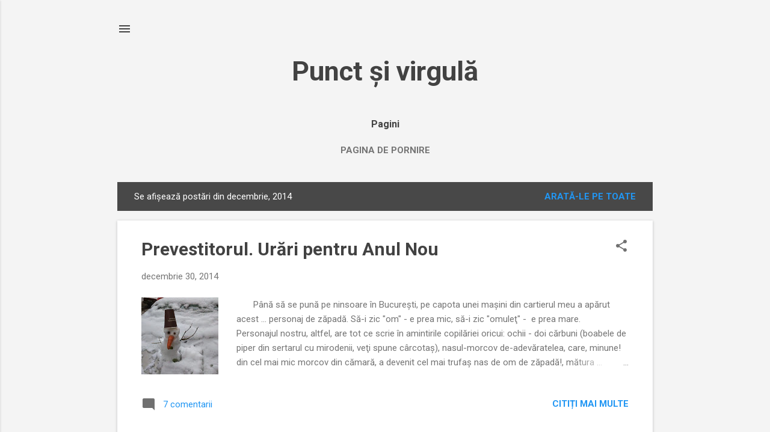

--- FILE ---
content_type: text/html; charset=UTF-8
request_url: https://cameliasapoiu.blogspot.com/2014/12/
body_size: 28168
content:
<!DOCTYPE html>
<html dir='ltr' lang='ro'>
<head>
<meta content='width=device-width, initial-scale=1' name='viewport'/>
<title>Punct şi virgulă</title>
<meta content='text/html; charset=UTF-8' http-equiv='Content-Type'/>
<!-- Chrome, Firefox OS and Opera -->
<meta content='#f4f4f4' name='theme-color'/>
<!-- Windows Phone -->
<meta content='#f4f4f4' name='msapplication-navbutton-color'/>
<meta content='blogger' name='generator'/>
<link href='https://cameliasapoiu.blogspot.com/favicon.ico' rel='icon' type='image/x-icon'/>
<link href='http://cameliasapoiu.blogspot.com/2014/12/' rel='canonical'/>
<link rel="alternate" type="application/atom+xml" title="Punct şi virgulă - Atom" href="https://cameliasapoiu.blogspot.com/feeds/posts/default" />
<link rel="alternate" type="application/rss+xml" title="Punct şi virgulă - RSS" href="https://cameliasapoiu.blogspot.com/feeds/posts/default?alt=rss" />
<link rel="service.post" type="application/atom+xml" title="Punct şi virgulă - Atom" href="https://www.blogger.com/feeds/1443831629734614075/posts/default" />
<!--Can't find substitution for tag [blog.ieCssRetrofitLinks]-->
<meta content='http://cameliasapoiu.blogspot.com/2014/12/' property='og:url'/>
<meta content='Punct şi virgulă' property='og:title'/>
<meta content='' property='og:description'/>
<meta content='https://blogger.googleusercontent.com/img/b/R29vZ2xl/AVvXsEhQUi9K1FWhYJstVC54VROxBAGstBq09iUuayaMCfGQ3jEGhpdgbptl9gYgnd1Sk2Q1W-V8MMkTpHZbwMxdfWyozjUKeJfG6dqkEvRR50gBSG1891UyYe66fPtUZl09YjQb-BTap0JTc_I/w1200-h630-p-k-no-nu/10881235_684019288385796_1226211952_n.jpg' property='og:image'/>
<meta content='https://blogger.googleusercontent.com/img/b/R29vZ2xl/AVvXsEg3B904K91AdNJgWDXHSxpx3ipUqh98m0BZYnvMEITofYTEhkoq9z7h4myQz205QPKg5ta4APsZmcvvbmDrFnDSiY4cHJpJ8ewyDzIvh252GPrn0v_XbSnKdmEZCKZbcUDNmpY0-A2Q11k/w1200-h630-p-k-no-nu/961673_963349367025696_2142933957_n.jpg' property='og:image'/>
<meta content='https://blogger.googleusercontent.com/img/b/R29vZ2xl/AVvXsEiNLssVtillYkbxMYHzS8qQjTKV-eYsZLspnxt073rSXxCuCr-4b0nW3-sG4TBoxlunISpGHg-YtsHJtudUKEBQjSA3QeUXhWiWZtd62k-F8IUHLVOBH4UeZkwkKcdHKQfukZ7KshYiaV8/w1200-h630-p-k-no-nu/341.JPG' property='og:image'/>
<meta content='https://blogger.googleusercontent.com/img/b/R29vZ2xl/AVvXsEiOvWG_If4nwN2JXZP3I0f5IS_CNw5rzWjS6fS3nbMrNkmopYglkzLDMdjos9qNiIs2445NplsHJx2__7HAcc2KknKtJ5Wj74I4F6GdgfQU-QFakaxyNb-tPhobanhbnVGAen3GxnGyH6A/w1200-h630-p-k-no-nu/antrenament-competitie-exercitii-214670.jpg' property='og:image'/>
<meta content='https://blogger.googleusercontent.com/img/b/R29vZ2xl/AVvXsEiL7JNY55DgSzIIoNBejZQn4Ko3a4kjq_U_8sJ9wbR8otjNWmIPEGxNtIYLTvJpEcleFObFQig7xZnv6ulL3LdOmDPHd1fJ17rZeEdP8zYADITywdDdHTVAneSs4k69vcSvsu6tzlBJafk/w1200-h630-p-k-no-nu/evaluare-nationala-2015-214691.jpg' property='og:image'/>
<meta content='https://blogger.googleusercontent.com/img/b/R29vZ2xl/AVvXsEgKU6Q1QHGkyhvAOKlHolhVhI6-C-3X-l3pKyp1UjM7VxEZfoPyd1-CQyA2KuocQgs4aYsaQAuFt343s6HjZB-5HxBurG9k0tD3Z0wyQweNIdIPyy05-MUsYF1tGx1p8b0qe7OJXVt4ivQ/w1200-h630-p-k-no-nu/2.jpg' property='og:image'/>
<style type='text/css'>@font-face{font-family:'Roboto';font-style:italic;font-weight:300;font-stretch:100%;font-display:swap;src:url(//fonts.gstatic.com/s/roboto/v50/KFOKCnqEu92Fr1Mu53ZEC9_Vu3r1gIhOszmOClHrs6ljXfMMLt_QuAX-k3Yi128m0kN2.woff2)format('woff2');unicode-range:U+0460-052F,U+1C80-1C8A,U+20B4,U+2DE0-2DFF,U+A640-A69F,U+FE2E-FE2F;}@font-face{font-family:'Roboto';font-style:italic;font-weight:300;font-stretch:100%;font-display:swap;src:url(//fonts.gstatic.com/s/roboto/v50/KFOKCnqEu92Fr1Mu53ZEC9_Vu3r1gIhOszmOClHrs6ljXfMMLt_QuAz-k3Yi128m0kN2.woff2)format('woff2');unicode-range:U+0301,U+0400-045F,U+0490-0491,U+04B0-04B1,U+2116;}@font-face{font-family:'Roboto';font-style:italic;font-weight:300;font-stretch:100%;font-display:swap;src:url(//fonts.gstatic.com/s/roboto/v50/KFOKCnqEu92Fr1Mu53ZEC9_Vu3r1gIhOszmOClHrs6ljXfMMLt_QuAT-k3Yi128m0kN2.woff2)format('woff2');unicode-range:U+1F00-1FFF;}@font-face{font-family:'Roboto';font-style:italic;font-weight:300;font-stretch:100%;font-display:swap;src:url(//fonts.gstatic.com/s/roboto/v50/KFOKCnqEu92Fr1Mu53ZEC9_Vu3r1gIhOszmOClHrs6ljXfMMLt_QuAv-k3Yi128m0kN2.woff2)format('woff2');unicode-range:U+0370-0377,U+037A-037F,U+0384-038A,U+038C,U+038E-03A1,U+03A3-03FF;}@font-face{font-family:'Roboto';font-style:italic;font-weight:300;font-stretch:100%;font-display:swap;src:url(//fonts.gstatic.com/s/roboto/v50/KFOKCnqEu92Fr1Mu53ZEC9_Vu3r1gIhOszmOClHrs6ljXfMMLt_QuHT-k3Yi128m0kN2.woff2)format('woff2');unicode-range:U+0302-0303,U+0305,U+0307-0308,U+0310,U+0312,U+0315,U+031A,U+0326-0327,U+032C,U+032F-0330,U+0332-0333,U+0338,U+033A,U+0346,U+034D,U+0391-03A1,U+03A3-03A9,U+03B1-03C9,U+03D1,U+03D5-03D6,U+03F0-03F1,U+03F4-03F5,U+2016-2017,U+2034-2038,U+203C,U+2040,U+2043,U+2047,U+2050,U+2057,U+205F,U+2070-2071,U+2074-208E,U+2090-209C,U+20D0-20DC,U+20E1,U+20E5-20EF,U+2100-2112,U+2114-2115,U+2117-2121,U+2123-214F,U+2190,U+2192,U+2194-21AE,U+21B0-21E5,U+21F1-21F2,U+21F4-2211,U+2213-2214,U+2216-22FF,U+2308-230B,U+2310,U+2319,U+231C-2321,U+2336-237A,U+237C,U+2395,U+239B-23B7,U+23D0,U+23DC-23E1,U+2474-2475,U+25AF,U+25B3,U+25B7,U+25BD,U+25C1,U+25CA,U+25CC,U+25FB,U+266D-266F,U+27C0-27FF,U+2900-2AFF,U+2B0E-2B11,U+2B30-2B4C,U+2BFE,U+3030,U+FF5B,U+FF5D,U+1D400-1D7FF,U+1EE00-1EEFF;}@font-face{font-family:'Roboto';font-style:italic;font-weight:300;font-stretch:100%;font-display:swap;src:url(//fonts.gstatic.com/s/roboto/v50/KFOKCnqEu92Fr1Mu53ZEC9_Vu3r1gIhOszmOClHrs6ljXfMMLt_QuGb-k3Yi128m0kN2.woff2)format('woff2');unicode-range:U+0001-000C,U+000E-001F,U+007F-009F,U+20DD-20E0,U+20E2-20E4,U+2150-218F,U+2190,U+2192,U+2194-2199,U+21AF,U+21E6-21F0,U+21F3,U+2218-2219,U+2299,U+22C4-22C6,U+2300-243F,U+2440-244A,U+2460-24FF,U+25A0-27BF,U+2800-28FF,U+2921-2922,U+2981,U+29BF,U+29EB,U+2B00-2BFF,U+4DC0-4DFF,U+FFF9-FFFB,U+10140-1018E,U+10190-1019C,U+101A0,U+101D0-101FD,U+102E0-102FB,U+10E60-10E7E,U+1D2C0-1D2D3,U+1D2E0-1D37F,U+1F000-1F0FF,U+1F100-1F1AD,U+1F1E6-1F1FF,U+1F30D-1F30F,U+1F315,U+1F31C,U+1F31E,U+1F320-1F32C,U+1F336,U+1F378,U+1F37D,U+1F382,U+1F393-1F39F,U+1F3A7-1F3A8,U+1F3AC-1F3AF,U+1F3C2,U+1F3C4-1F3C6,U+1F3CA-1F3CE,U+1F3D4-1F3E0,U+1F3ED,U+1F3F1-1F3F3,U+1F3F5-1F3F7,U+1F408,U+1F415,U+1F41F,U+1F426,U+1F43F,U+1F441-1F442,U+1F444,U+1F446-1F449,U+1F44C-1F44E,U+1F453,U+1F46A,U+1F47D,U+1F4A3,U+1F4B0,U+1F4B3,U+1F4B9,U+1F4BB,U+1F4BF,U+1F4C8-1F4CB,U+1F4D6,U+1F4DA,U+1F4DF,U+1F4E3-1F4E6,U+1F4EA-1F4ED,U+1F4F7,U+1F4F9-1F4FB,U+1F4FD-1F4FE,U+1F503,U+1F507-1F50B,U+1F50D,U+1F512-1F513,U+1F53E-1F54A,U+1F54F-1F5FA,U+1F610,U+1F650-1F67F,U+1F687,U+1F68D,U+1F691,U+1F694,U+1F698,U+1F6AD,U+1F6B2,U+1F6B9-1F6BA,U+1F6BC,U+1F6C6-1F6CF,U+1F6D3-1F6D7,U+1F6E0-1F6EA,U+1F6F0-1F6F3,U+1F6F7-1F6FC,U+1F700-1F7FF,U+1F800-1F80B,U+1F810-1F847,U+1F850-1F859,U+1F860-1F887,U+1F890-1F8AD,U+1F8B0-1F8BB,U+1F8C0-1F8C1,U+1F900-1F90B,U+1F93B,U+1F946,U+1F984,U+1F996,U+1F9E9,U+1FA00-1FA6F,U+1FA70-1FA7C,U+1FA80-1FA89,U+1FA8F-1FAC6,U+1FACE-1FADC,U+1FADF-1FAE9,U+1FAF0-1FAF8,U+1FB00-1FBFF;}@font-face{font-family:'Roboto';font-style:italic;font-weight:300;font-stretch:100%;font-display:swap;src:url(//fonts.gstatic.com/s/roboto/v50/KFOKCnqEu92Fr1Mu53ZEC9_Vu3r1gIhOszmOClHrs6ljXfMMLt_QuAf-k3Yi128m0kN2.woff2)format('woff2');unicode-range:U+0102-0103,U+0110-0111,U+0128-0129,U+0168-0169,U+01A0-01A1,U+01AF-01B0,U+0300-0301,U+0303-0304,U+0308-0309,U+0323,U+0329,U+1EA0-1EF9,U+20AB;}@font-face{font-family:'Roboto';font-style:italic;font-weight:300;font-stretch:100%;font-display:swap;src:url(//fonts.gstatic.com/s/roboto/v50/KFOKCnqEu92Fr1Mu53ZEC9_Vu3r1gIhOszmOClHrs6ljXfMMLt_QuAb-k3Yi128m0kN2.woff2)format('woff2');unicode-range:U+0100-02BA,U+02BD-02C5,U+02C7-02CC,U+02CE-02D7,U+02DD-02FF,U+0304,U+0308,U+0329,U+1D00-1DBF,U+1E00-1E9F,U+1EF2-1EFF,U+2020,U+20A0-20AB,U+20AD-20C0,U+2113,U+2C60-2C7F,U+A720-A7FF;}@font-face{font-family:'Roboto';font-style:italic;font-weight:300;font-stretch:100%;font-display:swap;src:url(//fonts.gstatic.com/s/roboto/v50/KFOKCnqEu92Fr1Mu53ZEC9_Vu3r1gIhOszmOClHrs6ljXfMMLt_QuAj-k3Yi128m0g.woff2)format('woff2');unicode-range:U+0000-00FF,U+0131,U+0152-0153,U+02BB-02BC,U+02C6,U+02DA,U+02DC,U+0304,U+0308,U+0329,U+2000-206F,U+20AC,U+2122,U+2191,U+2193,U+2212,U+2215,U+FEFF,U+FFFD;}@font-face{font-family:'Roboto';font-style:normal;font-weight:400;font-stretch:100%;font-display:swap;src:url(//fonts.gstatic.com/s/roboto/v50/KFO7CnqEu92Fr1ME7kSn66aGLdTylUAMa3GUBHMdazTgWw.woff2)format('woff2');unicode-range:U+0460-052F,U+1C80-1C8A,U+20B4,U+2DE0-2DFF,U+A640-A69F,U+FE2E-FE2F;}@font-face{font-family:'Roboto';font-style:normal;font-weight:400;font-stretch:100%;font-display:swap;src:url(//fonts.gstatic.com/s/roboto/v50/KFO7CnqEu92Fr1ME7kSn66aGLdTylUAMa3iUBHMdazTgWw.woff2)format('woff2');unicode-range:U+0301,U+0400-045F,U+0490-0491,U+04B0-04B1,U+2116;}@font-face{font-family:'Roboto';font-style:normal;font-weight:400;font-stretch:100%;font-display:swap;src:url(//fonts.gstatic.com/s/roboto/v50/KFO7CnqEu92Fr1ME7kSn66aGLdTylUAMa3CUBHMdazTgWw.woff2)format('woff2');unicode-range:U+1F00-1FFF;}@font-face{font-family:'Roboto';font-style:normal;font-weight:400;font-stretch:100%;font-display:swap;src:url(//fonts.gstatic.com/s/roboto/v50/KFO7CnqEu92Fr1ME7kSn66aGLdTylUAMa3-UBHMdazTgWw.woff2)format('woff2');unicode-range:U+0370-0377,U+037A-037F,U+0384-038A,U+038C,U+038E-03A1,U+03A3-03FF;}@font-face{font-family:'Roboto';font-style:normal;font-weight:400;font-stretch:100%;font-display:swap;src:url(//fonts.gstatic.com/s/roboto/v50/KFO7CnqEu92Fr1ME7kSn66aGLdTylUAMawCUBHMdazTgWw.woff2)format('woff2');unicode-range:U+0302-0303,U+0305,U+0307-0308,U+0310,U+0312,U+0315,U+031A,U+0326-0327,U+032C,U+032F-0330,U+0332-0333,U+0338,U+033A,U+0346,U+034D,U+0391-03A1,U+03A3-03A9,U+03B1-03C9,U+03D1,U+03D5-03D6,U+03F0-03F1,U+03F4-03F5,U+2016-2017,U+2034-2038,U+203C,U+2040,U+2043,U+2047,U+2050,U+2057,U+205F,U+2070-2071,U+2074-208E,U+2090-209C,U+20D0-20DC,U+20E1,U+20E5-20EF,U+2100-2112,U+2114-2115,U+2117-2121,U+2123-214F,U+2190,U+2192,U+2194-21AE,U+21B0-21E5,U+21F1-21F2,U+21F4-2211,U+2213-2214,U+2216-22FF,U+2308-230B,U+2310,U+2319,U+231C-2321,U+2336-237A,U+237C,U+2395,U+239B-23B7,U+23D0,U+23DC-23E1,U+2474-2475,U+25AF,U+25B3,U+25B7,U+25BD,U+25C1,U+25CA,U+25CC,U+25FB,U+266D-266F,U+27C0-27FF,U+2900-2AFF,U+2B0E-2B11,U+2B30-2B4C,U+2BFE,U+3030,U+FF5B,U+FF5D,U+1D400-1D7FF,U+1EE00-1EEFF;}@font-face{font-family:'Roboto';font-style:normal;font-weight:400;font-stretch:100%;font-display:swap;src:url(//fonts.gstatic.com/s/roboto/v50/KFO7CnqEu92Fr1ME7kSn66aGLdTylUAMaxKUBHMdazTgWw.woff2)format('woff2');unicode-range:U+0001-000C,U+000E-001F,U+007F-009F,U+20DD-20E0,U+20E2-20E4,U+2150-218F,U+2190,U+2192,U+2194-2199,U+21AF,U+21E6-21F0,U+21F3,U+2218-2219,U+2299,U+22C4-22C6,U+2300-243F,U+2440-244A,U+2460-24FF,U+25A0-27BF,U+2800-28FF,U+2921-2922,U+2981,U+29BF,U+29EB,U+2B00-2BFF,U+4DC0-4DFF,U+FFF9-FFFB,U+10140-1018E,U+10190-1019C,U+101A0,U+101D0-101FD,U+102E0-102FB,U+10E60-10E7E,U+1D2C0-1D2D3,U+1D2E0-1D37F,U+1F000-1F0FF,U+1F100-1F1AD,U+1F1E6-1F1FF,U+1F30D-1F30F,U+1F315,U+1F31C,U+1F31E,U+1F320-1F32C,U+1F336,U+1F378,U+1F37D,U+1F382,U+1F393-1F39F,U+1F3A7-1F3A8,U+1F3AC-1F3AF,U+1F3C2,U+1F3C4-1F3C6,U+1F3CA-1F3CE,U+1F3D4-1F3E0,U+1F3ED,U+1F3F1-1F3F3,U+1F3F5-1F3F7,U+1F408,U+1F415,U+1F41F,U+1F426,U+1F43F,U+1F441-1F442,U+1F444,U+1F446-1F449,U+1F44C-1F44E,U+1F453,U+1F46A,U+1F47D,U+1F4A3,U+1F4B0,U+1F4B3,U+1F4B9,U+1F4BB,U+1F4BF,U+1F4C8-1F4CB,U+1F4D6,U+1F4DA,U+1F4DF,U+1F4E3-1F4E6,U+1F4EA-1F4ED,U+1F4F7,U+1F4F9-1F4FB,U+1F4FD-1F4FE,U+1F503,U+1F507-1F50B,U+1F50D,U+1F512-1F513,U+1F53E-1F54A,U+1F54F-1F5FA,U+1F610,U+1F650-1F67F,U+1F687,U+1F68D,U+1F691,U+1F694,U+1F698,U+1F6AD,U+1F6B2,U+1F6B9-1F6BA,U+1F6BC,U+1F6C6-1F6CF,U+1F6D3-1F6D7,U+1F6E0-1F6EA,U+1F6F0-1F6F3,U+1F6F7-1F6FC,U+1F700-1F7FF,U+1F800-1F80B,U+1F810-1F847,U+1F850-1F859,U+1F860-1F887,U+1F890-1F8AD,U+1F8B0-1F8BB,U+1F8C0-1F8C1,U+1F900-1F90B,U+1F93B,U+1F946,U+1F984,U+1F996,U+1F9E9,U+1FA00-1FA6F,U+1FA70-1FA7C,U+1FA80-1FA89,U+1FA8F-1FAC6,U+1FACE-1FADC,U+1FADF-1FAE9,U+1FAF0-1FAF8,U+1FB00-1FBFF;}@font-face{font-family:'Roboto';font-style:normal;font-weight:400;font-stretch:100%;font-display:swap;src:url(//fonts.gstatic.com/s/roboto/v50/KFO7CnqEu92Fr1ME7kSn66aGLdTylUAMa3OUBHMdazTgWw.woff2)format('woff2');unicode-range:U+0102-0103,U+0110-0111,U+0128-0129,U+0168-0169,U+01A0-01A1,U+01AF-01B0,U+0300-0301,U+0303-0304,U+0308-0309,U+0323,U+0329,U+1EA0-1EF9,U+20AB;}@font-face{font-family:'Roboto';font-style:normal;font-weight:400;font-stretch:100%;font-display:swap;src:url(//fonts.gstatic.com/s/roboto/v50/KFO7CnqEu92Fr1ME7kSn66aGLdTylUAMa3KUBHMdazTgWw.woff2)format('woff2');unicode-range:U+0100-02BA,U+02BD-02C5,U+02C7-02CC,U+02CE-02D7,U+02DD-02FF,U+0304,U+0308,U+0329,U+1D00-1DBF,U+1E00-1E9F,U+1EF2-1EFF,U+2020,U+20A0-20AB,U+20AD-20C0,U+2113,U+2C60-2C7F,U+A720-A7FF;}@font-face{font-family:'Roboto';font-style:normal;font-weight:400;font-stretch:100%;font-display:swap;src:url(//fonts.gstatic.com/s/roboto/v50/KFO7CnqEu92Fr1ME7kSn66aGLdTylUAMa3yUBHMdazQ.woff2)format('woff2');unicode-range:U+0000-00FF,U+0131,U+0152-0153,U+02BB-02BC,U+02C6,U+02DA,U+02DC,U+0304,U+0308,U+0329,U+2000-206F,U+20AC,U+2122,U+2191,U+2193,U+2212,U+2215,U+FEFF,U+FFFD;}@font-face{font-family:'Roboto';font-style:normal;font-weight:700;font-stretch:100%;font-display:swap;src:url(//fonts.gstatic.com/s/roboto/v50/KFO7CnqEu92Fr1ME7kSn66aGLdTylUAMa3GUBHMdazTgWw.woff2)format('woff2');unicode-range:U+0460-052F,U+1C80-1C8A,U+20B4,U+2DE0-2DFF,U+A640-A69F,U+FE2E-FE2F;}@font-face{font-family:'Roboto';font-style:normal;font-weight:700;font-stretch:100%;font-display:swap;src:url(//fonts.gstatic.com/s/roboto/v50/KFO7CnqEu92Fr1ME7kSn66aGLdTylUAMa3iUBHMdazTgWw.woff2)format('woff2');unicode-range:U+0301,U+0400-045F,U+0490-0491,U+04B0-04B1,U+2116;}@font-face{font-family:'Roboto';font-style:normal;font-weight:700;font-stretch:100%;font-display:swap;src:url(//fonts.gstatic.com/s/roboto/v50/KFO7CnqEu92Fr1ME7kSn66aGLdTylUAMa3CUBHMdazTgWw.woff2)format('woff2');unicode-range:U+1F00-1FFF;}@font-face{font-family:'Roboto';font-style:normal;font-weight:700;font-stretch:100%;font-display:swap;src:url(//fonts.gstatic.com/s/roboto/v50/KFO7CnqEu92Fr1ME7kSn66aGLdTylUAMa3-UBHMdazTgWw.woff2)format('woff2');unicode-range:U+0370-0377,U+037A-037F,U+0384-038A,U+038C,U+038E-03A1,U+03A3-03FF;}@font-face{font-family:'Roboto';font-style:normal;font-weight:700;font-stretch:100%;font-display:swap;src:url(//fonts.gstatic.com/s/roboto/v50/KFO7CnqEu92Fr1ME7kSn66aGLdTylUAMawCUBHMdazTgWw.woff2)format('woff2');unicode-range:U+0302-0303,U+0305,U+0307-0308,U+0310,U+0312,U+0315,U+031A,U+0326-0327,U+032C,U+032F-0330,U+0332-0333,U+0338,U+033A,U+0346,U+034D,U+0391-03A1,U+03A3-03A9,U+03B1-03C9,U+03D1,U+03D5-03D6,U+03F0-03F1,U+03F4-03F5,U+2016-2017,U+2034-2038,U+203C,U+2040,U+2043,U+2047,U+2050,U+2057,U+205F,U+2070-2071,U+2074-208E,U+2090-209C,U+20D0-20DC,U+20E1,U+20E5-20EF,U+2100-2112,U+2114-2115,U+2117-2121,U+2123-214F,U+2190,U+2192,U+2194-21AE,U+21B0-21E5,U+21F1-21F2,U+21F4-2211,U+2213-2214,U+2216-22FF,U+2308-230B,U+2310,U+2319,U+231C-2321,U+2336-237A,U+237C,U+2395,U+239B-23B7,U+23D0,U+23DC-23E1,U+2474-2475,U+25AF,U+25B3,U+25B7,U+25BD,U+25C1,U+25CA,U+25CC,U+25FB,U+266D-266F,U+27C0-27FF,U+2900-2AFF,U+2B0E-2B11,U+2B30-2B4C,U+2BFE,U+3030,U+FF5B,U+FF5D,U+1D400-1D7FF,U+1EE00-1EEFF;}@font-face{font-family:'Roboto';font-style:normal;font-weight:700;font-stretch:100%;font-display:swap;src:url(//fonts.gstatic.com/s/roboto/v50/KFO7CnqEu92Fr1ME7kSn66aGLdTylUAMaxKUBHMdazTgWw.woff2)format('woff2');unicode-range:U+0001-000C,U+000E-001F,U+007F-009F,U+20DD-20E0,U+20E2-20E4,U+2150-218F,U+2190,U+2192,U+2194-2199,U+21AF,U+21E6-21F0,U+21F3,U+2218-2219,U+2299,U+22C4-22C6,U+2300-243F,U+2440-244A,U+2460-24FF,U+25A0-27BF,U+2800-28FF,U+2921-2922,U+2981,U+29BF,U+29EB,U+2B00-2BFF,U+4DC0-4DFF,U+FFF9-FFFB,U+10140-1018E,U+10190-1019C,U+101A0,U+101D0-101FD,U+102E0-102FB,U+10E60-10E7E,U+1D2C0-1D2D3,U+1D2E0-1D37F,U+1F000-1F0FF,U+1F100-1F1AD,U+1F1E6-1F1FF,U+1F30D-1F30F,U+1F315,U+1F31C,U+1F31E,U+1F320-1F32C,U+1F336,U+1F378,U+1F37D,U+1F382,U+1F393-1F39F,U+1F3A7-1F3A8,U+1F3AC-1F3AF,U+1F3C2,U+1F3C4-1F3C6,U+1F3CA-1F3CE,U+1F3D4-1F3E0,U+1F3ED,U+1F3F1-1F3F3,U+1F3F5-1F3F7,U+1F408,U+1F415,U+1F41F,U+1F426,U+1F43F,U+1F441-1F442,U+1F444,U+1F446-1F449,U+1F44C-1F44E,U+1F453,U+1F46A,U+1F47D,U+1F4A3,U+1F4B0,U+1F4B3,U+1F4B9,U+1F4BB,U+1F4BF,U+1F4C8-1F4CB,U+1F4D6,U+1F4DA,U+1F4DF,U+1F4E3-1F4E6,U+1F4EA-1F4ED,U+1F4F7,U+1F4F9-1F4FB,U+1F4FD-1F4FE,U+1F503,U+1F507-1F50B,U+1F50D,U+1F512-1F513,U+1F53E-1F54A,U+1F54F-1F5FA,U+1F610,U+1F650-1F67F,U+1F687,U+1F68D,U+1F691,U+1F694,U+1F698,U+1F6AD,U+1F6B2,U+1F6B9-1F6BA,U+1F6BC,U+1F6C6-1F6CF,U+1F6D3-1F6D7,U+1F6E0-1F6EA,U+1F6F0-1F6F3,U+1F6F7-1F6FC,U+1F700-1F7FF,U+1F800-1F80B,U+1F810-1F847,U+1F850-1F859,U+1F860-1F887,U+1F890-1F8AD,U+1F8B0-1F8BB,U+1F8C0-1F8C1,U+1F900-1F90B,U+1F93B,U+1F946,U+1F984,U+1F996,U+1F9E9,U+1FA00-1FA6F,U+1FA70-1FA7C,U+1FA80-1FA89,U+1FA8F-1FAC6,U+1FACE-1FADC,U+1FADF-1FAE9,U+1FAF0-1FAF8,U+1FB00-1FBFF;}@font-face{font-family:'Roboto';font-style:normal;font-weight:700;font-stretch:100%;font-display:swap;src:url(//fonts.gstatic.com/s/roboto/v50/KFO7CnqEu92Fr1ME7kSn66aGLdTylUAMa3OUBHMdazTgWw.woff2)format('woff2');unicode-range:U+0102-0103,U+0110-0111,U+0128-0129,U+0168-0169,U+01A0-01A1,U+01AF-01B0,U+0300-0301,U+0303-0304,U+0308-0309,U+0323,U+0329,U+1EA0-1EF9,U+20AB;}@font-face{font-family:'Roboto';font-style:normal;font-weight:700;font-stretch:100%;font-display:swap;src:url(//fonts.gstatic.com/s/roboto/v50/KFO7CnqEu92Fr1ME7kSn66aGLdTylUAMa3KUBHMdazTgWw.woff2)format('woff2');unicode-range:U+0100-02BA,U+02BD-02C5,U+02C7-02CC,U+02CE-02D7,U+02DD-02FF,U+0304,U+0308,U+0329,U+1D00-1DBF,U+1E00-1E9F,U+1EF2-1EFF,U+2020,U+20A0-20AB,U+20AD-20C0,U+2113,U+2C60-2C7F,U+A720-A7FF;}@font-face{font-family:'Roboto';font-style:normal;font-weight:700;font-stretch:100%;font-display:swap;src:url(//fonts.gstatic.com/s/roboto/v50/KFO7CnqEu92Fr1ME7kSn66aGLdTylUAMa3yUBHMdazQ.woff2)format('woff2');unicode-range:U+0000-00FF,U+0131,U+0152-0153,U+02BB-02BC,U+02C6,U+02DA,U+02DC,U+0304,U+0308,U+0329,U+2000-206F,U+20AC,U+2122,U+2191,U+2193,U+2212,U+2215,U+FEFF,U+FFFD;}</style>
<style id='page-skin-1' type='text/css'><!--
/*! normalize.css v8.0.0 | MIT License | github.com/necolas/normalize.css */html{line-height:1.15;-webkit-text-size-adjust:100%}body{margin:0}h1{font-size:2em;margin:.67em 0}hr{box-sizing:content-box;height:0;overflow:visible}pre{font-family:monospace,monospace;font-size:1em}a{background-color:transparent}abbr[title]{border-bottom:none;text-decoration:underline;text-decoration:underline dotted}b,strong{font-weight:bolder}code,kbd,samp{font-family:monospace,monospace;font-size:1em}small{font-size:80%}sub,sup{font-size:75%;line-height:0;position:relative;vertical-align:baseline}sub{bottom:-0.25em}sup{top:-0.5em}img{border-style:none}button,input,optgroup,select,textarea{font-family:inherit;font-size:100%;line-height:1.15;margin:0}button,input{overflow:visible}button,select{text-transform:none}button,[type="button"],[type="reset"],[type="submit"]{-webkit-appearance:button}button::-moz-focus-inner,[type="button"]::-moz-focus-inner,[type="reset"]::-moz-focus-inner,[type="submit"]::-moz-focus-inner{border-style:none;padding:0}button:-moz-focusring,[type="button"]:-moz-focusring,[type="reset"]:-moz-focusring,[type="submit"]:-moz-focusring{outline:1px dotted ButtonText}fieldset{padding:.35em .75em .625em}legend{box-sizing:border-box;color:inherit;display:table;max-width:100%;padding:0;white-space:normal}progress{vertical-align:baseline}textarea{overflow:auto}[type="checkbox"],[type="radio"]{box-sizing:border-box;padding:0}[type="number"]::-webkit-inner-spin-button,[type="number"]::-webkit-outer-spin-button{height:auto}[type="search"]{-webkit-appearance:textfield;outline-offset:-2px}[type="search"]::-webkit-search-decoration{-webkit-appearance:none}::-webkit-file-upload-button{-webkit-appearance:button;font:inherit}details{display:block}summary{display:list-item}template{display:none}[hidden]{display:none}
/*!************************************************
* Blogger Template Style
* Name: Essential
**************************************************/
body{
overflow-wrap:break-word;
word-break:break-word;
word-wrap:break-word
}
.hidden{
display:none
}
.invisible{
visibility:hidden
}
.container:after,.float-container:after{
clear:both;
content:"";
display:table
}
.clearboth{
clear:both
}
#comments .comment .comment-actions,.subscribe-popup .FollowByEmail .follow-by-email-submit,.widget.Profile .profile-link,.widget.Profile .profile-link.visit-profile{
background:transparent;
border:0;
box-shadow:none;
color:#2196f3;
cursor:pointer;
font-size:14px;
font-weight:700;
outline:none;
text-decoration:none;
text-transform:uppercase;
width:auto
}
.dim-overlay{
height:100vh;
left:0;
position:fixed;
top:0;
width:100%
}
#sharing-dim-overlay{
background-color:transparent
}
input::-ms-clear{
display:none
}
.blogger-logo,.svg-icon-24.blogger-logo{
fill:#ff9800;
opacity:1
}
.loading-spinner-large{
-webkit-animation:mspin-rotate 1568.63ms linear infinite;
animation:mspin-rotate 1568.63ms linear infinite;
height:48px;
overflow:hidden;
position:absolute;
width:48px;
z-index:200
}
.loading-spinner-large>div{
-webkit-animation:mspin-revrot 5332ms steps(4) infinite;
animation:mspin-revrot 5332ms steps(4) infinite
}
.loading-spinner-large>div>div{
-webkit-animation:mspin-singlecolor-large-film 1333ms steps(81) infinite;
animation:mspin-singlecolor-large-film 1333ms steps(81) infinite;
background-size:100%;
height:48px;
width:3888px
}
.mspin-black-large>div>div,.mspin-grey_54-large>div>div{
background-image:url(https://www.blogblog.com/indie/mspin_black_large.svg)
}
.mspin-white-large>div>div{
background-image:url(https://www.blogblog.com/indie/mspin_white_large.svg)
}
.mspin-grey_54-large{
opacity:.54
}
@-webkit-keyframes mspin-singlecolor-large-film{
0%{
-webkit-transform:translateX(0);
transform:translateX(0)
}
to{
-webkit-transform:translateX(-3888px);
transform:translateX(-3888px)
}
}
@keyframes mspin-singlecolor-large-film{
0%{
-webkit-transform:translateX(0);
transform:translateX(0)
}
to{
-webkit-transform:translateX(-3888px);
transform:translateX(-3888px)
}
}
@-webkit-keyframes mspin-rotate{
0%{
-webkit-transform:rotate(0deg);
transform:rotate(0deg)
}
to{
-webkit-transform:rotate(1turn);
transform:rotate(1turn)
}
}
@keyframes mspin-rotate{
0%{
-webkit-transform:rotate(0deg);
transform:rotate(0deg)
}
to{
-webkit-transform:rotate(1turn);
transform:rotate(1turn)
}
}
@-webkit-keyframes mspin-revrot{
0%{
-webkit-transform:rotate(0deg);
transform:rotate(0deg)
}
to{
-webkit-transform:rotate(-1turn);
transform:rotate(-1turn)
}
}
@keyframes mspin-revrot{
0%{
-webkit-transform:rotate(0deg);
transform:rotate(0deg)
}
to{
-webkit-transform:rotate(-1turn);
transform:rotate(-1turn)
}
}
.skip-navigation{
background-color:#fff;
box-sizing:border-box;
color:#000;
display:block;
height:0;
left:0;
line-height:50px;
overflow:hidden;
padding-top:0;
position:fixed;
text-align:center;
top:0;
-webkit-transition:box-shadow .3s,height .3s,padding-top .3s;
transition:box-shadow .3s,height .3s,padding-top .3s;
width:100%;
z-index:900
}
.skip-navigation:focus{
box-shadow:0 4px 5px 0 rgba(0,0,0,.14),0 1px 10px 0 rgba(0,0,0,.12),0 2px 4px -1px rgba(0,0,0,.2);
height:50px
}
#main{
outline:none
}
.main-heading{
position:absolute;
clip:rect(1px,1px,1px,1px);
padding:0;
border:0;
height:1px;
width:1px;
overflow:hidden
}
.Attribution{
margin-top:1em;
text-align:center
}
.Attribution .blogger img,.Attribution .blogger svg{
vertical-align:bottom
}
.Attribution .blogger img{
margin-right:.5em
}
.Attribution div{
line-height:24px;
margin-top:.5em
}
.Attribution .copyright,.Attribution .image-attribution{
font-size:.7em;
margin-top:1.5em
}
.BLOG_mobile_video_class{
display:none
}
.bg-photo{
background-attachment:scroll!important
}
body .CSS_LIGHTBOX{
z-index:900
}
.extendable .show-less,.extendable .show-more{
border-color:#2196f3;
color:#2196f3;
margin-top:8px
}
.extendable .show-less.hidden,.extendable .show-more.hidden,.inline-ad{
display:none
}
.inline-ad{
max-width:100%;
overflow:hidden
}
.adsbygoogle{
display:block
}
#cookieChoiceInfo{
bottom:0;
top:auto
}
iframe.b-hbp-video{
border:0
}
.post-body iframe,.post-body img{
max-width:100%
}
.post-body a[imageanchor=\31]{
display:inline-block
}
.byline{
margin-right:1em
}
.byline:last-child{
margin-right:0
}
.link-copied-dialog{
max-width:520px;
outline:0
}
.link-copied-dialog .modal-dialog-buttons{
margin-top:8px
}
.link-copied-dialog .goog-buttonset-default{
background:transparent;
border:0
}
.link-copied-dialog .goog-buttonset-default:focus{
outline:0
}
.paging-control-container{
margin-bottom:16px
}
.paging-control-container .paging-control{
display:inline-block
}
.paging-control-container .comment-range-text:after,.paging-control-container .paging-control{
color:#2196f3
}
.paging-control-container .comment-range-text,.paging-control-container .paging-control{
margin-right:8px
}
.paging-control-container .comment-range-text:after,.paging-control-container .paging-control:after{
content:"\b7";
cursor:default;
padding-left:8px;
pointer-events:none
}
.paging-control-container .comment-range-text:last-child:after,.paging-control-container .paging-control:last-child:after{
content:none
}
.byline.reactions iframe{
height:20px
}
.b-notification{
color:#000;
background-color:#fff;
border-bottom:1px solid #000;
box-sizing:border-box;
padding:16px 32px;
text-align:center
}
.b-notification.visible{
-webkit-transition:margin-top .3s cubic-bezier(.4,0,.2,1);
transition:margin-top .3s cubic-bezier(.4,0,.2,1)
}
.b-notification.invisible{
position:absolute
}
.b-notification-close{
position:absolute;
right:8px;
top:8px
}
.no-posts-message{
line-height:40px;
text-align:center
}
@media screen and (max-width:800px){
body.item-view .post-body a[imageanchor=\31][style*=float\:\ left\;],body.item-view .post-body a[imageanchor=\31][style*=float\:\ right\;]{
float:none!important;
clear:none!important
}
body.item-view .post-body a[imageanchor=\31] img{
display:block;
height:auto;
margin:0 auto
}
body.item-view .post-body>.separator:first-child>a[imageanchor=\31]:first-child{
margin-top:20px
}
.post-body a[imageanchor]{
display:block
}
body.item-view .post-body a[imageanchor=\31]{
margin-left:0!important;
margin-right:0!important
}
body.item-view .post-body a[imageanchor=\31]+a[imageanchor=\31]{
margin-top:16px
}
}
.item-control{
display:none
}
#comments{
border-top:1px dashed rgba(0,0,0,.54);
margin-top:20px;
padding:20px
}
#comments .comment-thread ol{
margin:0;
padding-left:0;
padding-left:0
}
#comments .comment-thread .comment-replies,#comments .comment .comment-replybox-single{
margin-left:60px
}
#comments .comment-thread .thread-count{
display:none
}
#comments .comment{
list-style-type:none;
padding:0 0 30px;
position:relative
}
#comments .comment .comment{
padding-bottom:8px
}
.comment .avatar-image-container{
position:absolute
}
.comment .avatar-image-container img{
border-radius:50%
}
.avatar-image-container svg,.comment .avatar-image-container .avatar-icon{
border-radius:50%;
border:1px solid #707070;
box-sizing:border-box;
fill:#707070;
height:35px;
margin:0;
padding:7px;
width:35px
}
.comment .comment-block{
margin-top:10px;
margin-left:60px;
padding-bottom:0
}
#comments .comment-author-header-wrapper{
margin-left:40px
}
#comments .comment .thread-expanded .comment-block{
padding-bottom:20px
}
#comments .comment .comment-header .user,#comments .comment .comment-header .user a{
color:#424242;
font-style:normal;
font-weight:700
}
#comments .comment .comment-actions{
bottom:0;
margin-bottom:15px;
position:absolute
}
#comments .comment .comment-actions>*{
margin-right:8px
}
#comments .comment .comment-header .datetime{
bottom:0;
display:inline-block;
font-size:13px;
font-style:italic;
margin-left:8px
}
#comments .comment .comment-footer .comment-timestamp a,#comments .comment .comment-header .datetime,#comments .comment .comment-header .datetime a{
color:rgba(66,66,66,.54)
}
#comments .comment .comment-content,.comment .comment-body{
margin-top:12px;
word-break:break-word
}
.comment-body{
margin-bottom:12px
}
#comments.embed[data-num-comments=\30]{
border:0;
margin-top:0;
padding-top:0
}
#comment-editor-src,#comments.embed[data-num-comments=\30] #comment-post-message,#comments.embed[data-num-comments=\30] div.comment-form>p,#comments.embed[data-num-comments=\30] p.comment-footer{
display:none
}
.comments .comments-content .loadmore.loaded{
max-height:0;
opacity:0;
overflow:hidden
}
.extendable .remaining-items{
height:0;
overflow:hidden;
-webkit-transition:height .3s cubic-bezier(.4,0,.2,1);
transition:height .3s cubic-bezier(.4,0,.2,1)
}
.extendable .remaining-items.expanded{
height:auto
}
.svg-icon-24,.svg-icon-24-button{
cursor:pointer;
height:24px;
width:24px;
min-width:24px
}
.touch-icon{
margin:-12px;
padding:12px
}
.touch-icon:active,.touch-icon:focus{
background-color:hsla(0,0%,60%,.4);
border-radius:50%
}
svg:not(:root).touch-icon{
overflow:visible
}
html[dir=rtl] .rtl-reversible-icon{
-webkit-transform:scaleX(-1);
transform:scaleX(-1)
}
.svg-icon-24-button,.touch-icon-button{
background:transparent;
border:0;
margin:0;
outline:none;
padding:0
}
.touch-icon-button .touch-icon:active,.touch-icon-button .touch-icon:focus{
background-color:transparent
}
.touch-icon-button:active .touch-icon,.touch-icon-button:focus .touch-icon{
background-color:hsla(0,0%,60%,.4);
border-radius:50%
}
.Profile .default-avatar-wrapper .avatar-icon{
border-radius:50%;
border:1px solid #707070;
box-sizing:border-box;
fill:#707070;
margin:0
}
.Profile .individual .default-avatar-wrapper .avatar-icon{
padding:25px
}
.Profile .individual .avatar-icon,.Profile .individual .profile-img{
height:120px;
width:120px
}
.Profile .team .default-avatar-wrapper .avatar-icon{
padding:8px
}
.Profile .team .avatar-icon,.Profile .team .default-avatar-wrapper,.Profile .team .profile-img{
height:40px;
width:40px
}
.snippet-container{
margin:0;
position:relative;
overflow:hidden
}
.snippet-fade{
bottom:0;
box-sizing:border-box;
position:absolute;
width:96px;
right:0
}
.snippet-fade:after{
content:"\2026";
float:right
}
.post-bottom{
-webkit-box-align:center;
align-items:center;
display:-webkit-box;
display:flex;
flex-wrap:wrap
}
.post-footer{
-webkit-box-flex:1;
flex:1 1 auto;
flex-wrap:wrap;
-webkit-box-ordinal-group:2;
order:1
}
.post-footer>*{
-webkit-box-flex:0;
flex:0 1 auto
}
.post-footer .byline:last-child{
margin-right:1em
}
.jump-link{
-webkit-box-flex:0;
flex:0 0 auto;
-webkit-box-ordinal-group:3;
order:2
}
.centered-top-container.sticky{
left:0;
position:fixed;
right:0;
top:0;
width:auto;
z-index:50;
-webkit-transition-property:opacity,-webkit-transform;
transition-property:opacity,-webkit-transform;
transition-property:transform,opacity;
transition-property:transform,opacity,-webkit-transform;
-webkit-transition-duration:.2s;
transition-duration:.2s;
-webkit-transition-timing-function:cubic-bezier(.4,0,.2,1);
transition-timing-function:cubic-bezier(.4,0,.2,1)
}
.centered-top-placeholder{
display:none
}
.collapsed-header .centered-top-placeholder{
display:block
}
.centered-top-container .Header .replaced h1,.centered-top-placeholder .Header .replaced h1{
display:none
}
.centered-top-container.sticky .Header .replaced h1{
display:block
}
.centered-top-container.sticky .Header .header-widget{
background:none
}
.centered-top-container.sticky .Header .header-image-wrapper{
display:none
}
.centered-top-container img,.centered-top-placeholder img{
max-width:100%
}
.collapsible{
-webkit-transition:height .3s cubic-bezier(.4,0,.2,1);
transition:height .3s cubic-bezier(.4,0,.2,1)
}
.collapsible,.collapsible>summary{
display:block;
overflow:hidden
}
.collapsible>:not(summary){
display:none
}
.collapsible[open]>:not(summary){
display:block
}
.collapsible:focus,.collapsible>summary:focus{
outline:none
}
.collapsible>summary{
cursor:pointer;
display:block;
padding:0
}
.collapsible:focus>summary,.collapsible>summary:focus{
background-color:transparent
}
.collapsible>summary::-webkit-details-marker{
display:none
}
.collapsible-title{
-webkit-box-align:center;
align-items:center;
display:-webkit-box;
display:flex
}
.collapsible-title .title{
-webkit-box-flex:1;
flex:1 1 auto;
-webkit-box-ordinal-group:1;
order:0;
overflow:hidden;
text-overflow:ellipsis;
white-space:nowrap
}
.collapsible-title .chevron-down,.collapsible[open] .collapsible-title .chevron-up{
display:block
}
.collapsible-title .chevron-up,.collapsible[open] .collapsible-title .chevron-down{
display:none
}
.flat-button{
font-weight:700;
text-transform:uppercase;
border-radius:2px;
padding:8px;
margin:-8px
}
.flat-button,.flat-icon-button{
cursor:pointer;
display:inline-block
}
.flat-icon-button{
background:transparent;
border:0;
outline:none;
margin:-12px;
padding:12px;
box-sizing:content-box;
line-height:0
}
.flat-icon-button,.flat-icon-button .splash-wrapper{
border-radius:50%
}
.flat-icon-button .splash.animate{
-webkit-animation-duration:.3s;
animation-duration:.3s
}
.overflowable-container{
max-height:46px;
overflow:hidden;
position:relative
}
.overflow-button{
cursor:pointer
}
#overflowable-dim-overlay{
background:transparent
}
.overflow-popup{
box-shadow:0 2px 2px 0 rgba(0,0,0,.14),0 3px 1px -2px rgba(0,0,0,.2),0 1px 5px 0 rgba(0,0,0,.12);
background-color:#ffffff;
left:0;
max-width:calc(100% - 32px);
position:absolute;
top:0;
visibility:hidden;
z-index:101
}
.overflow-popup ul{
list-style:none
}
.overflow-popup .tabs li,.overflow-popup li{
display:block;
height:auto
}
.overflow-popup .tabs li{
padding-left:0;
padding-right:0
}
.overflow-button.hidden,.overflow-popup .tabs li.hidden,.overflow-popup li.hidden{
display:none
}
.pill-button{
background:transparent;
border:1px solid;
border-radius:12px;
cursor:pointer;
display:inline-block;
padding:4px 16px;
text-transform:uppercase
}
.ripple{
position:relative
}
.ripple>*{
z-index:1
}
.splash-wrapper{
bottom:0;
left:0;
overflow:hidden;
pointer-events:none;
position:absolute;
right:0;
top:0;
z-index:0
}
.splash{
background:#ccc;
border-radius:100%;
display:block;
opacity:.6;
position:absolute;
-webkit-transform:scale(0);
transform:scale(0)
}
.splash.animate{
-webkit-animation:ripple-effect .4s linear;
animation:ripple-effect .4s linear
}
@-webkit-keyframes ripple-effect{
to{
opacity:0;
-webkit-transform:scale(2.5);
transform:scale(2.5)
}
}
@keyframes ripple-effect{
to{
opacity:0;
-webkit-transform:scale(2.5);
transform:scale(2.5)
}
}
.search{
display:-webkit-box;
display:flex;
line-height:24px;
width:24px
}
.search.focused,.search.focused .section{
width:100%
}
.search form{
z-index:101
}
.search h3{
display:none
}
.search form{
display:-webkit-box;
display:flex;
-webkit-box-flex:1;
flex:1 0 0;
border-bottom:1px solid transparent;
padding-bottom:8px
}
.search form>*{
display:none
}
.search.focused form>*{
display:block
}
.search .search-input label{
display:none
}
.collapsed-header .centered-top-container .search.focused form{
border-bottom-color:transparent
}
.search-expand{
-webkit-box-flex:0;
flex:0 0 auto
}
.search-expand-text{
display:none
}
.search-close{
display:inline;
vertical-align:middle
}
.search-input{
-webkit-box-flex:1;
flex:1 0 1px
}
.search-input input{
background:none;
border:0;
box-sizing:border-box;
color:#424242;
display:inline-block;
outline:none;
width:calc(100% - 48px)
}
.search-input input.no-cursor{
color:transparent;
text-shadow:0 0 0 #424242
}
.collapsed-header .centered-top-container .search-action,.collapsed-header .centered-top-container .search-input input{
color:#424242
}
.collapsed-header .centered-top-container .search-input input.no-cursor{
color:transparent;
text-shadow:0 0 0 #424242
}
.collapsed-header .centered-top-container .search-input input.no-cursor:focus,.search-input input.no-cursor:focus{
outline:none
}
.search-focused>*{
visibility:hidden
}
.search-focused .search,.search-focused .search-icon{
visibility:visible
}
.widget.Sharing .sharing-button{
display:none
}
.widget.Sharing .sharing-buttons li{
padding:0
}
.widget.Sharing .sharing-buttons li span{
display:none
}
.post-share-buttons{
position:relative
}
.sharing-open.touch-icon-button:active .touch-icon,.sharing-open.touch-icon-button:focus .touch-icon{
background-color:transparent
}
.share-buttons{
background-color:#ffffff;
border-radius:2px;
box-shadow:0 2px 2px 0 rgba(0,0,0,.14),0 3px 1px -2px rgba(0,0,0,.2),0 1px 5px 0 rgba(0,0,0,.12);
color:#424242;
list-style:none;
margin:0;
padding:8px 0;
position:absolute;
top:-11px;
min-width:200px;
z-index:101
}
.share-buttons.hidden{
display:none
}
.sharing-button{
background:transparent;
border:0;
margin:0;
outline:none;
padding:0;
cursor:pointer
}
.share-buttons li{
margin:0;
height:48px
}
.share-buttons li:last-child{
margin-bottom:0
}
.share-buttons li .sharing-platform-button{
box-sizing:border-box;
cursor:pointer;
display:block;
height:100%;
margin-bottom:0;
padding:0 16px;
position:relative;
width:100%
}
.share-buttons li .sharing-platform-button:focus,.share-buttons li .sharing-platform-button:hover{
background-color:hsla(0,0%,50.2%,.1);
outline:none
}
.share-buttons li svg[class*=sharing-],.share-buttons li svg[class^=sharing-]{
position:absolute;
top:10px
}
.share-buttons li span.sharing-platform-button{
position:relative;
top:0
}
.share-buttons li .platform-sharing-text{
display:block;
font-size:16px;
line-height:48px;
white-space:nowrap;
margin-left:56px
}
.sidebar-container{
background-color:#ffffff;
max-width:284px;
overflow-y:auto;
-webkit-transition-property:-webkit-transform;
transition-property:-webkit-transform;
transition-property:transform;
transition-property:transform,-webkit-transform;
-webkit-transition-duration:.3s;
transition-duration:.3s;
-webkit-transition-timing-function:cubic-bezier(0,0,.2,1);
transition-timing-function:cubic-bezier(0,0,.2,1);
width:284px;
z-index:101;
-webkit-overflow-scrolling:touch
}
.sidebar-container .navigation{
line-height:0;
padding:16px
}
.sidebar-container .sidebar-back{
cursor:pointer
}
.sidebar-container .widget{
background:none;
margin:0 16px;
padding:16px 0
}
.sidebar-container .widget .title{
color:#424242;
margin:0
}
.sidebar-container .widget ul{
list-style:none;
margin:0;
padding:0
}
.sidebar-container .widget ul ul{
margin-left:1em
}
.sidebar-container .widget li{
font-size:16px;
line-height:normal
}
.sidebar-container .widget+.widget{
border-top:1px dashed #cccccc
}
.BlogArchive li{
margin:16px 0
}
.BlogArchive li:last-child{
margin-bottom:0
}
.Label li a{
display:inline-block
}
.BlogArchive .post-count,.Label .label-count{
float:right;
margin-left:.25em
}
.BlogArchive .post-count:before,.Label .label-count:before{
content:"("
}
.BlogArchive .post-count:after,.Label .label-count:after{
content:")"
}
.widget.Translate .skiptranslate>div{
display:block!important
}
.widget.Profile .profile-link{
display:-webkit-box;
display:flex
}
.widget.Profile .team-member .default-avatar-wrapper,.widget.Profile .team-member .profile-img{
-webkit-box-flex:0;
flex:0 0 auto;
margin-right:1em
}
.widget.Profile .individual .profile-link{
-webkit-box-orient:vertical;
-webkit-box-direction:normal;
flex-direction:column
}
.widget.Profile .team .profile-link .profile-name{
align-self:center;
display:block;
-webkit-box-flex:1;
flex:1 1 auto
}
.dim-overlay{
background-color:rgba(0,0,0,.54);
z-index:100
}
body.sidebar-visible{
overflow-y:hidden
}
@media screen and (max-width:1439px){
.sidebar-container{
bottom:0;
position:fixed;
top:0;
left:0;
right:auto
}
.sidebar-container.sidebar-invisible{
-webkit-transition-timing-function:cubic-bezier(.4,0,.6,1);
transition-timing-function:cubic-bezier(.4,0,.6,1);
-webkit-transform:translateX(-284px);
transform:translateX(-284px)
}
}
@media screen and (min-width:1440px){
.sidebar-container{
position:absolute;
top:0;
left:0;
right:auto
}
.sidebar-container .navigation{
display:none
}
}
.dialog{
box-shadow:0 2px 2px 0 rgba(0,0,0,.14),0 3px 1px -2px rgba(0,0,0,.2),0 1px 5px 0 rgba(0,0,0,.12);
background:#ffffff;
box-sizing:border-box;
color:#757575;
padding:30px;
position:fixed;
text-align:center;
width:calc(100% - 24px);
z-index:101
}
.dialog input[type=email],.dialog input[type=text]{
background-color:transparent;
border:0;
border-bottom:1px solid rgba(117,117,117,.12);
color:#757575;
display:block;
font-family:Roboto, sans-serif;
font-size:16px;
line-height:24px;
margin:auto;
padding-bottom:7px;
outline:none;
text-align:center;
width:100%
}
.dialog input[type=email]::-webkit-input-placeholder,.dialog input[type=text]::-webkit-input-placeholder{
color:#757575
}
.dialog input[type=email]::-moz-placeholder,.dialog input[type=text]::-moz-placeholder{
color:#757575
}
.dialog input[type=email]:-ms-input-placeholder,.dialog input[type=text]:-ms-input-placeholder{
color:#757575
}
.dialog input[type=email]::-ms-input-placeholder,.dialog input[type=text]::-ms-input-placeholder{
color:#757575
}
.dialog input[type=email]::placeholder,.dialog input[type=text]::placeholder{
color:#757575
}
.dialog input[type=email]:focus,.dialog input[type=text]:focus{
border-bottom:2px solid #2196f3;
padding-bottom:6px
}
.dialog input.no-cursor{
color:transparent;
text-shadow:0 0 0 #757575
}
.dialog input.no-cursor:focus{
outline:none
}
.dialog input[type=submit]{
font-family:Roboto, sans-serif
}
.dialog .goog-buttonset-default{
color:#2196f3
}
.subscribe-popup{
max-width:364px
}
.subscribe-popup h3{
color:#424242;
font-size:1.8em;
margin-top:0
}
.subscribe-popup .FollowByEmail h3{
display:none
}
.subscribe-popup .FollowByEmail .follow-by-email-submit{
color:#2196f3;
display:inline-block;
margin:24px auto 0;
width:auto;
white-space:normal
}
.subscribe-popup .FollowByEmail .follow-by-email-submit:disabled{
cursor:default;
opacity:.3
}
@media (max-width:800px){
.blog-name div.widget.Subscribe{
margin-bottom:16px
}
body.item-view .blog-name div.widget.Subscribe{
margin:8px auto 16px;
width:100%
}
}
.tabs{
list-style:none
}
.tabs li,.tabs li a{
display:inline-block
}
.tabs li a{
cursor:pointer;
font-weight:700;
text-transform:uppercase;
padding:12px 8px
}
.tabs .selected{
border-bottom:4px solid #424242
}
.tabs .selected a{
color:#424242
}
body#layout .bg-photo,body#layout .bg-photo-overlay{
display:none
}
body#layout .page_body{
padding:0;
position:relative;
top:0
}
body#layout .page{
display:inline-block;
left:inherit;
position:relative;
vertical-align:top;
width:540px
}
body#layout .centered{
max-width:954px
}
body#layout .navigation{
display:none
}
body#layout .sidebar-container{
display:inline-block;
width:40%
}
body#layout .hamburger-menu,body#layout .search{
display:none
}
.centered-top-container .svg-icon-24,body.collapsed-header .centered-top-placeholder .svg-icon-24{
fill:#424242
}
.sidebar-container .svg-icon-24{
fill:#707070
}
.centered-bottom .svg-icon-24,body.collapsed-header .centered-top-container .svg-icon-24{
fill:#707070
}
.centered-bottom .share-buttons .svg-icon-24,.share-buttons .svg-icon-24{
fill:#424242
}
body{
background-color:#f4f4f4;
color:#757575;
font:15px Roboto, sans-serif;
margin:0;
min-height:100vh
}
img{
max-width:100%
}
h3{
color:#757575;
font-size:16px
}
a{
text-decoration:none;
color:#2196f3
}
a:visited{
color:#2196f3
}
a:hover{
color:#2196f3
}
blockquote{
color:#444444;
font:italic 300 15px Roboto, sans-serif;
font-size:x-large;
text-align:center
}
.pill-button{
font-size:12px
}
.bg-photo-container{
height:480px;
overflow:hidden;
position:absolute;
width:100%;
z-index:1
}
.bg-photo{
background:#f4f4f4 none repeat scroll top left;
background-attachment:scroll;
background-size:cover;
-webkit-filter:blur(0px);
filter:blur(0px);
height:calc(100% + 2 * 0px);
left:0px;
position:absolute;
top:0px;
width:calc(100% + 2 * 0px)
}
.bg-photo-overlay{
background:rgba(0, 0, 0 ,0);
background-size:cover;
height:480px;
position:absolute;
width:100%;
z-index:2
}
.hamburger-menu{
float:left;
margin-top:0
}
.sticky .hamburger-menu{
float:none;
position:absolute
}
.no-sidebar-widget .hamburger-menu{
display:none
}
.footer .widget .title{
margin:0;
line-height:24px
}
.search{
border-bottom:1px solid rgba(66, 66, 66, 0);
float:right;
position:relative;
-webkit-transition-property:width;
transition-property:width;
-webkit-transition-duration:.5s;
transition-duration:.5s;
-webkit-transition-timing-function:cubic-bezier(.4,0,.2,1);
transition-timing-function:cubic-bezier(.4,0,.2,1);
z-index:101
}
.search .dim-overlay{
background-color:transparent
}
.search form{
height:36px;
-webkit-transition:border-color .2s cubic-bezier(.4,0,.2,1) .5s;
transition:border-color .2s cubic-bezier(.4,0,.2,1) .5s
}
.search.focused{
width:calc(100% - 48px)
}
.search.focused form{
display:-webkit-box;
display:flex;
-webkit-box-flex:1;
flex:1 0 1px;
border-color:#424242;
margin-left:-24px;
padding-left:36px;
position:relative;
width:auto
}
.item-view .search,.sticky .search{
right:0;
float:none;
margin-left:0;
position:absolute
}
.item-view .search.focused,.sticky .search.focused{
width:calc(100% - 50px)
}
.item-view .search.focused form,.sticky .search.focused form{
border-bottom-color:#757575
}
.centered-top-placeholder.cloned .search form{
z-index:30
}
.search_button{
-webkit-box-flex:0;
flex:0 0 24px;
-webkit-box-orient:vertical;
-webkit-box-direction:normal;
flex-direction:column
}
.search_button svg{
margin-top:0
}
.search-input{
height:48px
}
.search-input input{
display:block;
color:#424242;
font:16px Roboto, sans-serif;
height:48px;
line-height:48px;
padding:0;
width:100%
}
.search-input input::-webkit-input-placeholder{
color:#424242;
opacity:.3
}
.search-input input::-moz-placeholder{
color:#424242;
opacity:.3
}
.search-input input:-ms-input-placeholder{
color:#424242;
opacity:.3
}
.search-input input::-ms-input-placeholder{
color:#424242;
opacity:.3
}
.search-input input::placeholder{
color:#424242;
opacity:.3
}
.search-action{
background:transparent;
border:0;
color:#424242;
cursor:pointer;
display:none;
height:48px;
margin-top:0
}
.sticky .search-action{
color:#757575
}
.search.focused .search-action{
display:block
}
.search.focused .search-action:disabled{
opacity:.3
}
.page_body{
position:relative;
z-index:20
}
.page_body .widget{
margin-bottom:16px
}
.page_body .centered{
box-sizing:border-box;
display:-webkit-box;
display:flex;
-webkit-box-orient:vertical;
-webkit-box-direction:normal;
flex-direction:column;
margin:0 auto;
max-width:922px;
min-height:100vh;
padding:24px 0
}
.page_body .centered>*{
-webkit-box-flex:0;
flex:0 0 auto
}
.page_body .centered>.footer{
margin-top:auto;
text-align:center
}
.blog-name{
margin:32px 0 16px
}
.item-view .blog-name,.sticky .blog-name{
box-sizing:border-box;
margin-left:36px;
min-height:48px;
opacity:1;
padding-top:12px
}
.blog-name .subscribe-section-container{
margin-bottom:32px;
text-align:center;
-webkit-transition-property:opacity;
transition-property:opacity;
-webkit-transition-duration:.5s;
transition-duration:.5s
}
.item-view .blog-name .subscribe-section-container,.sticky .blog-name .subscribe-section-container{
margin:0 0 8px
}
.blog-name .subscribe-empty-placeholder{
margin-bottom:48px
}
.blog-name .PageList{
margin-top:16px;
padding-top:8px;
text-align:center
}
.blog-name .PageList .overflowable-contents{
width:100%
}
.blog-name .PageList h3.title{
color:#424242;
margin:8px auto;
text-align:center;
width:100%
}
.centered-top-container .blog-name{
-webkit-transition-property:opacity;
transition-property:opacity;
-webkit-transition-duration:.5s;
transition-duration:.5s
}
.item-view .return_link{
margin-bottom:12px;
margin-top:12px;
position:absolute
}
.item-view .blog-name{
display:-webkit-box;
display:flex;
flex-wrap:wrap;
margin:0 48px 27px
}
.item-view .subscribe-section-container{
-webkit-box-flex:0;
flex:0 0 auto
}
.item-view #header,.item-view .Header{
margin-bottom:5px;
margin-right:15px
}
.item-view .sticky .Header{
margin-bottom:0
}
.item-view .Header p{
margin:10px 0 0;
text-align:left
}
.item-view .post-share-buttons-bottom{
margin-right:16px
}
.sticky{
background:#ffffff;
box-shadow:0 0 20px 0 rgba(0,0,0,.7);
box-sizing:border-box;
margin-left:0
}
.sticky #header{
margin-bottom:8px;
margin-right:8px
}
.sticky .centered-top{
margin:4px auto;
max-width:890px;
min-height:48px
}
.sticky .blog-name{
display:-webkit-box;
display:flex;
margin:0 48px
}
.sticky .blog-name #header{
-webkit-box-flex:0;
flex:0 1 auto;
-webkit-box-ordinal-group:2;
order:1;
overflow:hidden
}
.sticky .blog-name .subscribe-section-container{
-webkit-box-flex:0;
flex:0 0 auto;
-webkit-box-ordinal-group:3;
order:2
}
.sticky .Header h1{
overflow:hidden;
text-overflow:ellipsis;
white-space:nowrap;
margin-right:-10px;
margin-bottom:-10px;
padding-right:10px;
padding-bottom:10px
}
.sticky .Header p,.sticky .PageList{
display:none
}
.search-focused .hamburger-menu,.search-focused>*{
visibility:visible
}
.item-view .search-focused .blog-name,.sticky .search-focused .blog-name{
opacity:0
}
.centered-bottom,.centered-top-container,.centered-top-placeholder{
padding:0 16px
}
.centered-top{
position:relative
}
.item-view .centered-top.search-focused .subscribe-section-container,.sticky .centered-top.search-focused .subscribe-section-container{
opacity:0
}
.page_body.has-vertical-ads .centered .centered-bottom{
display:inline-block;
width:calc(100% - 176px)
}
.Header h1{
font:bold 45px Roboto, sans-serif;
line-height:normal;
margin:0 0 13px;
text-align:center;
width:100%
}
.Header h1,.Header h1 a,.Header h1 a:hover,.Header h1 a:visited{
color:#424242
}
.item-view .Header h1,.sticky .Header h1{
font-size:24px;
line-height:24px;
margin:0;
text-align:left
}
.sticky .Header h1,.sticky .Header h1 a,.sticky .Header h1 a:hover,.sticky .Header h1 a:visited{
color:#757575
}
.Header p{
color:#424242;
margin:0 0 13px;
opacity:.8;
text-align:center
}
.widget .title{
line-height:28px
}
.BlogArchive li{
font-size:16px
}
.BlogArchive .post-count{
color:#757575
}
#page_body .FeaturedPost,.Blog .blog-posts .post-outer-container{
background:#ffffff;
min-height:40px;
padding:30px 40px;
width:auto;
box-shadow:0 1px 4px 0 rgba(60, 64, 67, 0.30)
}
.Blog .blog-posts .post-outer-container:last-child{
margin-bottom:0
}
.Blog .blog-posts .post-outer-container .post-outer{
border:0;
position:relative;
padding-bottom:.25em
}
.post-outer-container{
margin-bottom:16px
}
.post:first-child{
margin-top:0
}
.post .thumb{
float:left;
height:20%;
width:20%
}
.post-share-buttons-bottom,.post-share-buttons-top{
float:right
}
.post-share-buttons-bottom{
margin-right:24px
}
.post-footer,.post-header{
clear:left;
color:rgba(0, 0, 0, 0.54);
margin:0;
width:inherit
}
.blog-pager{
text-align:center
}
.blog-pager a{
color:#2196f3
}
.blog-pager a:visited{
color:#2196f3
}
.blog-pager a:hover{
color:#2196f3
}
.post-title{
font:bold 22px Roboto, sans-serif;
float:left;
margin:0 0 8px;
max-width:calc(100% - 48px)
}
.post-title a{
font:bold 30px Roboto, sans-serif
}
.post-title,.post-title a,.post-title a:hover,.post-title a:visited{
color:#424242
}
.post-body{
color:#757575;
font:15px Roboto, sans-serif;
line-height:1.6em;
margin:1.5em 0 2em;
display:block
}
.post-body img{
height:inherit
}
.post-body .snippet-thumbnail{
float:left;
margin:0;
margin-right:2em;
max-height:128px;
max-width:128px
}
.post-body .snippet-thumbnail img{
max-width:100%
}
.main .FeaturedPost .widget-content{
border:0;
position:relative;
padding-bottom:.25em
}
.FeaturedPost img{
margin-top:2em
}
.FeaturedPost .snippet-container{
margin:2em 0
}
.FeaturedPost .snippet-container p{
margin:0
}
.FeaturedPost .snippet-thumbnail{
float:none;
height:auto;
margin-bottom:2em;
margin-right:0;
overflow:hidden;
max-height:calc(600px + 2em);
max-width:100%;
text-align:center;
width:100%
}
.FeaturedPost .snippet-thumbnail img{
max-width:100%;
width:100%
}
.byline{
color:rgba(0, 0, 0, 0.54);
display:inline-block;
line-height:24px;
margin-top:8px;
vertical-align:top
}
.byline.post-author:first-child{
margin-right:0
}
.byline.reactions .reactions-label{
line-height:22px;
vertical-align:top
}
.byline.post-share-buttons{
position:relative;
display:inline-block;
margin-top:0;
width:100%
}
.byline.post-share-buttons .sharing{
float:right
}
.flat-button.ripple:hover{
background-color:rgba(33,150,243,.12)
}
.flat-button.ripple .splash{
background-color:rgba(33,150,243,.4)
}
a.timestamp-link,a:active.timestamp-link,a:visited.timestamp-link{
color:inherit;
font:inherit;
text-decoration:inherit
}
.post-share-buttons{
margin-left:0
}
.post-share-buttons.invisible{
display:none
}
.clear-sharing{
min-height:24px
}
.comment-link{
color:#2196f3;
position:relative
}
.comment-link .num_comments{
margin-left:8px;
vertical-align:top
}
#comment-holder .continue{
display:none
}
#comment-editor{
margin-bottom:20px;
margin-top:20px
}
#comments .comment-form h4,#comments h3.title{
position:absolute;
clip:rect(1px,1px,1px,1px);
padding:0;
border:0;
height:1px;
width:1px;
overflow:hidden
}
.post-filter-message{
background-color:rgba(0,0,0,.7);
color:#fff;
display:table;
margin-bottom:16px;
width:100%
}
.post-filter-message div{
display:table-cell;
padding:15px 28px
}
.post-filter-message div:last-child{
padding-left:0;
text-align:right
}
.post-filter-message a{
white-space:nowrap
}
.post-filter-message .search-label,.post-filter-message .search-query{
font-weight:700;
color:#2196f3
}
#blog-pager{
margin:2em 0
}
#blog-pager a{
color:#2196f3;
font-size:14px
}
.subscribe-button{
border-color:#424242;
color:#424242
}
.sticky .subscribe-button{
border-color:#757575;
color:#757575
}
.tabs{
margin:0 auto;
padding:0
}
.tabs li{
margin:0 8px;
vertical-align:top
}
.tabs .overflow-button a,.tabs li a{
color:#757575;
font:700 normal 15px Roboto, sans-serif;
line-height:18px
}
.tabs .overflow-button a{
padding:12px 8px
}
.overflow-popup .tabs li{
text-align:left
}
.overflow-popup li a{
color:#757575;
display:block;
padding:8px 20px
}
.overflow-popup li.selected a{
color:#424242
}
.ReportAbuse.widget{
margin-bottom:0
}
.ReportAbuse a.report_abuse{
display:inline-block;
margin-bottom:8px;
font:15px Roboto, sans-serif;
font-weight:400;
line-height:24px
}
.ReportAbuse a.report_abuse,.ReportAbuse a.report_abuse:hover{
color:#888
}
.byline.post-labels a,.Label li,.Label span.label-size{
background-color:#f7f7f7;
border:1px solid #f7f7f7;
border-radius:15px;
display:inline-block;
margin:4px 4px 4px 0;
padding:3px 8px
}
.byline.post-labels a,.Label a{
color:#2196f3
}
.Label ul{
list-style:none;
padding:0
}
.PopularPosts{
background-color:#f4f4f4;
padding:30px 40px
}
.PopularPosts .item-content{
color:#757575;
margin-top:24px
}
.PopularPosts a,.PopularPosts a:hover,.PopularPosts a:visited{
color:#2196f3
}
.PopularPosts .post-title,.PopularPosts .post-title a,.PopularPosts .post-title a:hover,.PopularPosts .post-title a:visited{
color:#424242;
font-size:18px;
font-weight:700;
line-height:24px
}
.PopularPosts,.PopularPosts h3.title a{
color:#757575;
font:15px Roboto, sans-serif
}
.main .PopularPosts{
padding:16px 40px
}
.PopularPosts h3.title{
font-size:14px;
margin:0
}
.PopularPosts h3.post-title{
margin-bottom:0
}
.PopularPosts .byline{
color:rgba(0, 0, 0, 0.54)
}
.PopularPosts .jump-link{
float:right;
margin-top:16px
}
.PopularPosts .post-header .byline{
font-size:.9em;
font-style:italic;
margin-top:6px
}
.PopularPosts ul{
list-style:none;
padding:0;
margin:0
}
.PopularPosts .post{
padding:20px 0
}
.PopularPosts .post+.post{
border-top:1px dashed #cccccc
}
.PopularPosts .item-thumbnail{
float:left;
margin-right:32px
}
.PopularPosts .item-thumbnail img{
height:88px;
padding:0;
width:88px
}
.inline-ad{
margin-bottom:16px
}
.desktop-ad .inline-ad{
display:block
}
.adsbygoogle{
overflow:hidden
}
.vertical-ad-container{
float:right;
margin-right:16px;
width:128px
}
.vertical-ad-container .AdSense+.AdSense{
margin-top:16px
}
.inline-ad-placeholder,.vertical-ad-placeholder{
background:#ffffff;
border:1px solid #000;
opacity:.9;
vertical-align:middle;
text-align:center
}
.inline-ad-placeholder span,.vertical-ad-placeholder span{
margin-top:290px;
display:block;
text-transform:uppercase;
font-weight:700;
color:#424242
}
.vertical-ad-placeholder{
height:600px
}
.vertical-ad-placeholder span{
margin-top:290px;
padding:0 40px
}
.inline-ad-placeholder{
height:90px
}
.inline-ad-placeholder span{
margin-top:36px
}
.Attribution{
display:inline-block;
color:#757575
}
.Attribution a,.Attribution a:hover,.Attribution a:visited{
color:#2196f3
}
.Attribution svg{
display:none
}
.sidebar-container{
box-shadow:1px 1px 3px rgba(0,0,0,.1)
}
.sidebar-container,.sidebar-container .sidebar_bottom{
background-color:#ffffff
}
.sidebar-container .navigation,.sidebar-container .sidebar_top_wrapper{
background-color:#f7f7f7
}
.sidebar-container .sidebar_top{
overflow:auto
}
.sidebar-container .sidebar_bottom{
width:100%;
padding-top:16px
}
.sidebar-container .widget:first-child{
padding-top:0
}
.no-sidebar-widget .sidebar-container,.preview .sidebar-container{
display:none
}
.sidebar_top .widget.Profile{
padding-bottom:16px
}
.widget.Profile{
margin:0;
width:100%
}
.widget.Profile h2{
display:none
}
.widget.Profile h3.title{
color:rgba(0,0,0,0.52);
margin:16px 32px
}
.widget.Profile .individual{
text-align:center
}
.widget.Profile .individual .profile-link{
padding:1em
}
.widget.Profile .individual .default-avatar-wrapper .avatar-icon{
margin:auto
}
.widget.Profile .team{
margin-bottom:32px;
margin-left:32px;
margin-right:32px
}
.widget.Profile ul{
list-style:none;
padding:0
}
.widget.Profile li{
margin:10px 0
}
.widget.Profile .profile-img{
border-radius:50%;
float:none
}
.widget.Profile .profile-link{
color:#424242;
font-size:.9em;
margin-bottom:1em;
opacity:.87;
overflow:hidden
}
.widget.Profile .profile-link.visit-profile{
border-style:solid;
border-width:1px;
border-radius:12px;
cursor:pointer;
font-size:12px;
font-weight:400;
padding:5px 20px;
display:inline-block;
line-height:normal
}
.widget.Profile dd{
color:rgba(0, 0, 0, 0.54);
margin:0 16px
}
.widget.Profile location{
margin-bottom:1em
}
.widget.Profile .profile-textblock{
font-size:14px;
line-height:24px;
position:relative
}
body.sidebar-visible .bg-photo-container,body.sidebar-visible .page_body{
overflow-y:scroll
}
@media screen and (min-width:1440px){
.sidebar-container{
min-height:100%;
overflow:visible;
z-index:32
}
.sidebar-container.show-sidebar-top{
margin-top:480px;
min-height:calc(100% - 480px)
}
.sidebar-container .sidebar_top_wrapper{
background-color:rgba(255, 255, 255, 1);
height:480px;
margin-top:-480px
}
.sidebar-container .sidebar_top{
height:480px;
max-height:480px
}
.sidebar-container .sidebar_bottom{
max-width:284px;
width:284px
}
body.collapsed-header .sidebar-container{
z-index:15
}
.sidebar-container .sidebar_top:empty{
display:none
}
.sidebar-container .sidebar_top>:only-child{
-webkit-box-flex:0;
flex:0 0 auto;
align-self:center;
width:100%
}
.sidebar_top_wrapper.no-items{
display:none
}
}
.post-snippet.snippet-container{
max-height:120px
}
.post-snippet .snippet-item{
line-height:24px
}
.post-snippet .snippet-fade{
background:-webkit-linear-gradient(left,#ffffff 0,#ffffff 20%,rgba(255, 255, 255, 0) 100%);
background:linear-gradient(to left,#ffffff 0,#ffffff 20%,rgba(255, 255, 255, 0) 100%);
color:#757575;
height:24px
}
.popular-posts-snippet.snippet-container{
max-height:72px
}
.popular-posts-snippet .snippet-item{
line-height:24px
}
.PopularPosts .popular-posts-snippet .snippet-fade{
color:#757575;
height:24px
}
.main .popular-posts-snippet .snippet-fade{
background:-webkit-linear-gradient(left,#f4f4f4 0,#f4f4f4 20%,rgba(244, 244, 244, 0) 100%);
background:linear-gradient(to left,#f4f4f4 0,#f4f4f4 20%,rgba(244, 244, 244, 0) 100%)
}
.sidebar_bottom .popular-posts-snippet .snippet-fade{
background:-webkit-linear-gradient(left,#ffffff 0,#ffffff 20%,rgba(255, 255, 255, 0) 100%);
background:linear-gradient(to left,#ffffff 0,#ffffff 20%,rgba(255, 255, 255, 0) 100%)
}
.profile-snippet.snippet-container{
max-height:192px
}
.has-location .profile-snippet.snippet-container{
max-height:144px
}
.profile-snippet .snippet-item{
line-height:24px
}
.profile-snippet .snippet-fade{
background:-webkit-linear-gradient(left,#f7f7f7 0,#f7f7f7 20%,rgba(247, 247, 247, 0) 100%);
background:linear-gradient(to left,#f7f7f7 0,#f7f7f7 20%,rgba(247, 247, 247, 0) 100%);
color:rgba(0, 0, 0, 0.54);
height:24px
}
@media screen and (min-width:1440px){
.profile-snippet .snippet-fade{
background:-webkit-linear-gradient(left,rgba(255, 255, 255, 1) 0,rgba(255, 255, 255, 1) 20%,rgba(255, 255, 255, 0) 100%);
background:linear-gradient(to left,rgba(255, 255, 255, 1) 0,rgba(255, 255, 255, 1) 20%,rgba(255, 255, 255, 0) 100%)
}
}
@media screen and (max-width:800px){
.blog-name{
margin-top:0
}
body.item-view .blog-name{
margin:0 48px
}
.blog-name .subscribe-empty-placeholder{
margin-bottom:0
}
.centered-bottom{
padding:8px
}
body.item-view .centered-bottom{
padding:0
}
body.item-view #header,body.item-view .widget.Header{
margin-right:0
}
body.collapsed-header .centered-top-container .blog-name{
display:block
}
body.collapsed-header .centered-top-container .widget.Header h1{
text-align:center
}
.widget.Header header{
padding:0
}
.widget.Header h1{
font-size:$(blog.title.font.size * 24/45);
line-height:$(blog.title.font.size * 24/45);
margin-bottom:13px
}
body.item-view .widget.Header h1,body.item-view .widget.Header p{
text-align:center
}
.blog-name .widget.PageList{
padding:0
}
body.item-view .centered-top{
margin-bottom:5px
}
.search-action,.search-input{
margin-bottom:-8px
}
.search form{
margin-bottom:8px
}
body.item-view .subscribe-section-container{
margin:5px 0 0;
width:100%
}
#page_body.section div.widget.FeaturedPost,.widget.Blog .blog-posts .post-outer-container,.widget.PopularPosts{
padding:16px
}
.widget.Blog .blog-posts .post-outer-container .post-outer{
padding:0
}
.post:first-child{
margin:0
}
.post-body .snippet-thumbnail{
margin:0 3vw 3vw 0
}
.post-body .snippet-thumbnail img{
height:20vw;
width:20vw;
max-height:128px;
max-width:128px
}
.widget.PopularPosts div.item-thumbnail{
margin:0 3vw 3vw 0
}
.widget.PopularPosts div.item-thumbnail img{
height:20vw;
width:20vw;
max-height:88px;
max-width:88px
}
.post-title{
line-height:1
}
.post-title,.post-title a{
font-size:20px
}
#page_body.section div.widget.FeaturedPost h3 a{
font-size:22px
}
.mobile-ad .inline-ad{
display:block
}
.page_body.has-vertical-ads .vertical-ad-container,.page_body.has-vertical-ads .vertical-ad-container ins{
display:none
}
.page_body.has-vertical-ads .centered .centered-bottom,.page_body.has-vertical-ads .centered .centered-top{
display:block;
width:auto
}
.post-filter-message div{
padding:8px 16px
}
}
@media screen and (min-width:1440px){
body{
position:relative
}
body.item-view .blog-name{
margin-left:48px
}
.no-sidebar-widget .page_body,.preview .page_body{
margin-left:0
}
.page_body{
margin-left:284px
}
.search{
margin-left:0
}
.search.focused{
width:100%
}
.sticky{
padding-left:284px
}
.hamburger-menu{
display:none
}
body.collapsed-header .page_body .centered-top-container{
padding-left:284px;
padding-right:0;
width:100%
}
body.collapsed-header .centered-top-container .search.focused{
width:100%
}
body.collapsed-header .centered-top-container .blog-name{
margin-left:0
}
body.collapsed-header.item-view .centered-top-container .search.focused{
width:calc(100% - 50px)
}
body.collapsed-header.item-view .centered-top-container .blog-name{
margin-left:40px
}
}

--></style>
<style id='template-skin-1' type='text/css'><!--
body#layout .hidden,
body#layout .invisible {
display: inherit;
}
body#layout .navigation {
display: none;
}
body#layout .page,
body#layout .sidebar_top,
body#layout .sidebar_bottom {
display: inline-block;
left: inherit;
position: relative;
vertical-align: top;
}
body#layout .page {
float: right;
margin-left: 20px;
width: 55%;
}
body#layout .sidebar-container {
float: right;
width: 40%;
}
body#layout .hamburger-menu {
display: none;
}
--></style>
<script async='async' src='https://www.gstatic.com/external_hosted/clipboardjs/clipboard.min.js'></script>
<meta name='google-adsense-platform-account' content='ca-host-pub-1556223355139109'/>
<meta name='google-adsense-platform-domain' content='blogspot.com'/>

<link rel="stylesheet" href="https://fonts.googleapis.com/css2?display=swap&family=Open+Sans"></head>
<body class='archive-view variant-strm_light'>
<a class='skip-navigation' href='#main' tabindex='0'>
Treceți la conținutul principal
</a>
<div class='page'>
<div class='bg-photo-overlay'></div>
<div class='bg-photo-container'>
<div class='bg-photo'></div>
</div>
<div class='page_body'>
<div class='centered'>
<div class='centered-top-placeholder'></div>
<header class='centered-top-container' role='banner'>
<div class='centered-top'>
<button class='svg-icon-24-button hamburger-menu flat-icon-button ripple'>
<svg class='svg-icon-24'>
<use xlink:href='/responsive/sprite_v1_6.css.svg#ic_menu_black_24dp' xmlns:xlink='http://www.w3.org/1999/xlink'></use>
</svg>
</button>
<div class='clearboth'></div>
<div class='blog-name container'>
<div class='container section' id='header' name='Antet'><div class='widget Header' data-version='2' id='Header1'>
<div class='header-widget'>
<div>
<h1>
<a href='https://cameliasapoiu.blogspot.com/'>
Punct şi virgulă
</a>
</h1>
</div>
<p>
</p>
</div>
</div></div>
<nav role='navigation'>
<div class='clearboth section' id='page_list_top' name='Lista de pagini (Sus)'><div class='widget PageList' data-version='2' id='PageList1'>
<h3 class='title'>
Pagini
</h3>
<div class='widget-content'>
<div class='overflowable-container'>
<div class='overflowable-contents'>
<div class='container'>
<ul class='tabs'>
<li class='overflowable-item'>
<a href='https://cameliasapoiu.blogspot.com/'>Pagina de pornire</a>
</li>
</ul>
</div>
</div>
<div class='overflow-button hidden'>
<a>Mai multe&hellip;</a>
</div>
</div>
</div>
</div></div>
</nav>
</div>
</div>
</header>
<div>
<div class='vertical-ad-container no-items section' id='ads' name='Anunţuri'>
</div>
<main class='centered-bottom' id='main' role='main' tabindex='-1'>
<h2 class='main-heading'>Postări</h2>
<div class='post-filter-message'>
<div>
Se afișează postări din decembrie, 2014
</div>
<div>
<a class='flat-button ripple' href='https://cameliasapoiu.blogspot.com/'>
Arată-le pe toate
</a>
</div>
</div>
<div class='main section' id='page_body' name='Corpul paginii'>
<div class='widget Blog' data-version='2' id='Blog1'>
<div class='blog-posts hfeed container'>
<article class='post-outer-container'>
<div class='post-outer'>
<div class='post'>
<script type='application/ld+json'>{
  "@context": "http://schema.org",
  "@type": "BlogPosting",
  "mainEntityOfPage": {
    "@type": "WebPage",
    "@id": "http://cameliasapoiu.blogspot.com/2014/12/prevestitorul-urari-pentru-anul-nou.html"
  },
  "headline": "Prevestitorul. Urări pentru Anul Nou","description": "&#160; &#160; &#160; &#160;Până să se pună pe ninsoare în Bucureşti, pe capota unei maşini din cartierul meu a apărut acest ... personaj de zăpadă. Să-i zic ...","datePublished": "2014-12-30T22:47:00+02:00",
  "dateModified": "2014-12-30T22:47:27+02:00","image": {
    "@type": "ImageObject","url": "https://blogger.googleusercontent.com/img/b/R29vZ2xl/AVvXsEhQUi9K1FWhYJstVC54VROxBAGstBq09iUuayaMCfGQ3jEGhpdgbptl9gYgnd1Sk2Q1W-V8MMkTpHZbwMxdfWyozjUKeJfG6dqkEvRR50gBSG1891UyYe66fPtUZl09YjQb-BTap0JTc_I/w1200-h630-p-k-no-nu/10881235_684019288385796_1226211952_n.jpg",
    "height": 630,
    "width": 1200},"publisher": {
    "@type": "Organization",
    "name": "Blogger",
    "logo": {
      "@type": "ImageObject",
      "url": "https://blogger.googleusercontent.com/img/b/U2hvZWJveA/AVvXsEgfMvYAhAbdHksiBA24JKmb2Tav6K0GviwztID3Cq4VpV96HaJfy0viIu8z1SSw_G9n5FQHZWSRao61M3e58ImahqBtr7LiOUS6m_w59IvDYwjmMcbq3fKW4JSbacqkbxTo8B90dWp0Cese92xfLMPe_tg11g/h60/",
      "width": 206,
      "height": 60
    }
  },"author": {
    "@type": "Person",
    "name": "Camelia Săpoiu"
  }
}</script>
<a name='928147334006926382'></a>
<h3 class='post-title entry-title'>
<a href='https://cameliasapoiu.blogspot.com/2014/12/prevestitorul-urari-pentru-anul-nou.html'>Prevestitorul. Urări pentru Anul Nou</a>
</h3>
<div class='post-share-buttons post-share-buttons-top'>
<div class='byline post-share-buttons goog-inline-block'>
<div aria-owns='sharing-popup-Blog1-byline-928147334006926382' class='sharing' data-title='Prevestitorul. Urări pentru Anul Nou'>
<button aria-controls='sharing-popup-Blog1-byline-928147334006926382' aria-label='Distribuiți' class='sharing-button touch-icon-button' id='sharing-button-Blog1-byline-928147334006926382' role='button'>
<div class='flat-icon-button ripple'>
<svg class='svg-icon-24'>
<use xlink:href='/responsive/sprite_v1_6.css.svg#ic_share_black_24dp' xmlns:xlink='http://www.w3.org/1999/xlink'></use>
</svg>
</div>
</button>
<div class='share-buttons-container'>
<ul aria-hidden='true' aria-label='Distribuiți' class='share-buttons hidden' id='sharing-popup-Blog1-byline-928147334006926382' role='menu'>
<li>
<span aria-label='Solicitați un link' class='sharing-platform-button sharing-element-link' data-href='https://www.blogger.com/share-post.g?blogID=1443831629734614075&postID=928147334006926382&target=' data-url='https://cameliasapoiu.blogspot.com/2014/12/prevestitorul-urari-pentru-anul-nou.html' role='menuitem' tabindex='-1' title='Solicitați un link'>
<svg class='svg-icon-24 touch-icon sharing-link'>
<use xlink:href='/responsive/sprite_v1_6.css.svg#ic_24_link_dark' xmlns:xlink='http://www.w3.org/1999/xlink'></use>
</svg>
<span class='platform-sharing-text'>Solicitați un link</span>
</span>
</li>
<li>
<span aria-label='Trimiteți către Facebook' class='sharing-platform-button sharing-element-facebook' data-href='https://www.blogger.com/share-post.g?blogID=1443831629734614075&postID=928147334006926382&target=facebook' data-url='https://cameliasapoiu.blogspot.com/2014/12/prevestitorul-urari-pentru-anul-nou.html' role='menuitem' tabindex='-1' title='Trimiteți către Facebook'>
<svg class='svg-icon-24 touch-icon sharing-facebook'>
<use xlink:href='/responsive/sprite_v1_6.css.svg#ic_24_facebook_dark' xmlns:xlink='http://www.w3.org/1999/xlink'></use>
</svg>
<span class='platform-sharing-text'>Facebook</span>
</span>
</li>
<li>
<span aria-label='Trimiteți către X' class='sharing-platform-button sharing-element-twitter' data-href='https://www.blogger.com/share-post.g?blogID=1443831629734614075&postID=928147334006926382&target=twitter' data-url='https://cameliasapoiu.blogspot.com/2014/12/prevestitorul-urari-pentru-anul-nou.html' role='menuitem' tabindex='-1' title='Trimiteți către X'>
<svg class='svg-icon-24 touch-icon sharing-twitter'>
<use xlink:href='/responsive/sprite_v1_6.css.svg#ic_24_twitter_dark' xmlns:xlink='http://www.w3.org/1999/xlink'></use>
</svg>
<span class='platform-sharing-text'>X</span>
</span>
</li>
<li>
<span aria-label='Trimiteți către Pinterest' class='sharing-platform-button sharing-element-pinterest' data-href='https://www.blogger.com/share-post.g?blogID=1443831629734614075&postID=928147334006926382&target=pinterest' data-url='https://cameliasapoiu.blogspot.com/2014/12/prevestitorul-urari-pentru-anul-nou.html' role='menuitem' tabindex='-1' title='Trimiteți către Pinterest'>
<svg class='svg-icon-24 touch-icon sharing-pinterest'>
<use xlink:href='/responsive/sprite_v1_6.css.svg#ic_24_pinterest_dark' xmlns:xlink='http://www.w3.org/1999/xlink'></use>
</svg>
<span class='platform-sharing-text'>Pinterest</span>
</span>
</li>
<li>
<span aria-label='E-mail' class='sharing-platform-button sharing-element-email' data-href='https://www.blogger.com/share-post.g?blogID=1443831629734614075&postID=928147334006926382&target=email' data-url='https://cameliasapoiu.blogspot.com/2014/12/prevestitorul-urari-pentru-anul-nou.html' role='menuitem' tabindex='-1' title='E-mail'>
<svg class='svg-icon-24 touch-icon sharing-email'>
<use xlink:href='/responsive/sprite_v1_6.css.svg#ic_24_email_dark' xmlns:xlink='http://www.w3.org/1999/xlink'></use>
</svg>
<span class='platform-sharing-text'>E-mail</span>
</span>
</li>
<li aria-hidden='true' class='hidden'>
<span aria-label='Trimiteți în alte aplicații' class='sharing-platform-button sharing-element-other' data-url='https://cameliasapoiu.blogspot.com/2014/12/prevestitorul-urari-pentru-anul-nou.html' role='menuitem' tabindex='-1' title='Trimiteți în alte aplicații'>
<svg class='svg-icon-24 touch-icon sharing-sharingOther'>
<use xlink:href='/responsive/sprite_v1_6.css.svg#ic_more_horiz_black_24dp' xmlns:xlink='http://www.w3.org/1999/xlink'></use>
</svg>
<span class='platform-sharing-text'>Alte aplicații</span>
</span>
</li>
</ul>
</div>
</div>
</div>
</div>
<div class='post-header'>
<div class='post-header-line-1'>
<span class='byline post-timestamp'>
<meta content='http://cameliasapoiu.blogspot.com/2014/12/prevestitorul-urari-pentru-anul-nou.html'/>
<a class='timestamp-link' href='https://cameliasapoiu.blogspot.com/2014/12/prevestitorul-urari-pentru-anul-nou.html' rel='bookmark' title='permanent link'>
<time class='published' datetime='2014-12-30T22:47:00+02:00' title='2014-12-30T22:47:00+02:00'>
decembrie 30, 2014
</time>
</a>
</span>
</div>
</div>
<div class='container post-body entry-content' id='post-snippet-928147334006926382'>
<div class='snippet-thumbnail'>
<img alt='Imagine' sizes='(max-width: 800px) 20vw, 128px' src='https://blogger.googleusercontent.com/img/b/R29vZ2xl/AVvXsEhQUi9K1FWhYJstVC54VROxBAGstBq09iUuayaMCfGQ3jEGhpdgbptl9gYgnd1Sk2Q1W-V8MMkTpHZbwMxdfWyozjUKeJfG6dqkEvRR50gBSG1891UyYe66fPtUZl09YjQb-BTap0JTc_I/s1600/10881235_684019288385796_1226211952_n.jpg' srcset='https://blogger.googleusercontent.com/img/b/R29vZ2xl/AVvXsEhQUi9K1FWhYJstVC54VROxBAGstBq09iUuayaMCfGQ3jEGhpdgbptl9gYgnd1Sk2Q1W-V8MMkTpHZbwMxdfWyozjUKeJfG6dqkEvRR50gBSG1891UyYe66fPtUZl09YjQb-BTap0JTc_I/w32-h32-p-k-no-nu/10881235_684019288385796_1226211952_n.jpg 32w, https://blogger.googleusercontent.com/img/b/R29vZ2xl/AVvXsEhQUi9K1FWhYJstVC54VROxBAGstBq09iUuayaMCfGQ3jEGhpdgbptl9gYgnd1Sk2Q1W-V8MMkTpHZbwMxdfWyozjUKeJfG6dqkEvRR50gBSG1891UyYe66fPtUZl09YjQb-BTap0JTc_I/w64-h64-p-k-no-nu/10881235_684019288385796_1226211952_n.jpg 64w, https://blogger.googleusercontent.com/img/b/R29vZ2xl/AVvXsEhQUi9K1FWhYJstVC54VROxBAGstBq09iUuayaMCfGQ3jEGhpdgbptl9gYgnd1Sk2Q1W-V8MMkTpHZbwMxdfWyozjUKeJfG6dqkEvRR50gBSG1891UyYe66fPtUZl09YjQb-BTap0JTc_I/w128-h128-p-k-no-nu/10881235_684019288385796_1226211952_n.jpg 128w, https://blogger.googleusercontent.com/img/b/R29vZ2xl/AVvXsEhQUi9K1FWhYJstVC54VROxBAGstBq09iUuayaMCfGQ3jEGhpdgbptl9gYgnd1Sk2Q1W-V8MMkTpHZbwMxdfWyozjUKeJfG6dqkEvRR50gBSG1891UyYe66fPtUZl09YjQb-BTap0JTc_I/w256-h256-p-k-no-nu/10881235_684019288385796_1226211952_n.jpg 256w'/>
</div>
<div class='post-snippet snippet-container r-snippet-container'>
<div class='snippet-item r-snippetized'>
   &#160; &#160; &#160; &#160;Până să se pună pe ninsoare în Bucureşti, pe capota unei maşini din cartierul meu a apărut acest ... personaj de zăpadă. Să-i zic &quot;om&quot; - e prea mic, să-i zic &quot;omuleţ&quot; - &#160;e prea mare.  &#160; &#160; Personajul nostru, altfel, are tot ce scrie în amintirile copilăriei oricui: ochii - doi cărbuni (boabele de piper din sertarul cu mirodenii, veţi spune cârcotaş), nasul-morcov de-adevăratelea, care, minune! din cel mai mic morcov din cămară, a devenit cel mai trufaş nas de om de zăpadă!, mătura ... tocită, cum şade bine unei mături lăsate înadins în fundul curţii, bună de dat zăpada din uşă până în poartă ... (aţi crezut că vedeţi o crenguţă uscată sau ruptă de vânt, nu?). Ultimele detalii: &quot;găleata&quot; veche devine pălărie (am pus cumva ghilimele?) şi omul-omuleţ-de zăpadă e gata, trufaş, cum sunt toţi prevestitorii.&#160;   &#160; &#160; Şi un prevestitor adevărat trebuie crezut: când un bunic face miniaturi din omăt, copilăria nepoţilor, cu oameni de zăpadă...
</div>
<a class='snippet-fade r-snippet-fade hidden' href='https://cameliasapoiu.blogspot.com/2014/12/prevestitorul-urari-pentru-anul-nou.html'></a>
</div>
</div>
<div class='post-bottom'>
<div class='post-footer float-container'>
<div class='post-footer-line post-footer-line-1'>
<span class='byline post-comment-link container'>
<a class='comment-link' href='https://cameliasapoiu.blogspot.com/2014/12/prevestitorul-urari-pentru-anul-nou.html#comments' onclick=''>
<svg class='svg-icon-24 touch-icon'>
<use xlink:href='/responsive/sprite_v1_6.css.svg#ic_mode_comment_black_24dp' xmlns:xlink='http://www.w3.org/1999/xlink'></use>
</svg>
<span class='num_comments'>
7 comentarii
</span>
</a>
</span>
</div>
<div class='post-footer-line post-footer-line-2'>
</div>
<div class='post-footer-line post-footer-line-3'>
</div>
</div>
<div class='jump-link flat-button ripple'>
<a href='https://cameliasapoiu.blogspot.com/2014/12/prevestitorul-urari-pentru-anul-nou.html' title='Prevestitorul. Urări pentru Anul Nou'>
Citiți mai multe
</a>
</div>
</div>
</div>
</div>
</article>
<article class='post-outer-container'>
<div class='post-outer'>
<div class='post'>
<script type='application/ld+json'>{
  "@context": "http://schema.org",
  "@type": "BlogPosting",
  "mainEntityOfPage": {
    "@type": "WebPage",
    "@id": "http://cameliasapoiu.blogspot.com/2014/12/scrisoare-catre-mos-craciun-lectie-de.html"
  },
  "headline": "Scrisoare către Moş Crăciun. Lecţie de sinceritate","description": "Am scris despre \u0026quot;ritualul\u0026quot; orei mele de dirigenţie, ultima de dinaintea Crăciunului, prima dată în Scrisoare către Moş Crăciun .&#160;A...","datePublished": "2014-12-25T22:06:00+02:00",
  "dateModified": "2014-12-25T22:10:20+02:00","image": {
    "@type": "ImageObject","url": "https://blogger.googleusercontent.com/img/b/U2hvZWJveA/AVvXsEgfMvYAhAbdHksiBA24JKmb2Tav6K0GviwztID3Cq4VpV96HaJfy0viIu8z1SSw_G9n5FQHZWSRao61M3e58ImahqBtr7LiOUS6m_w59IvDYwjmMcbq3fKW4JSbacqkbxTo8B90dWp0Cese92xfLMPe_tg11g/w1200/",
    "height": 348,
    "width": 1200},"publisher": {
    "@type": "Organization",
    "name": "Blogger",
    "logo": {
      "@type": "ImageObject",
      "url": "https://blogger.googleusercontent.com/img/b/U2hvZWJveA/AVvXsEgfMvYAhAbdHksiBA24JKmb2Tav6K0GviwztID3Cq4VpV96HaJfy0viIu8z1SSw_G9n5FQHZWSRao61M3e58ImahqBtr7LiOUS6m_w59IvDYwjmMcbq3fKW4JSbacqkbxTo8B90dWp0Cese92xfLMPe_tg11g/h60/",
      "width": 206,
      "height": 60
    }
  },"author": {
    "@type": "Person",
    "name": "Camelia Săpoiu"
  }
}</script>
<a name='7512018713133115100'></a>
<h3 class='post-title entry-title'>
<a href='https://cameliasapoiu.blogspot.com/2014/12/scrisoare-catre-mos-craciun-lectie-de.html'>Scrisoare către Moş Crăciun. Lecţie de sinceritate</a>
</h3>
<div class='post-share-buttons post-share-buttons-top'>
<div class='byline post-share-buttons goog-inline-block'>
<div aria-owns='sharing-popup-Blog1-byline-7512018713133115100' class='sharing' data-title='Scrisoare către Moş Crăciun. Lecţie de sinceritate'>
<button aria-controls='sharing-popup-Blog1-byline-7512018713133115100' aria-label='Distribuiți' class='sharing-button touch-icon-button' id='sharing-button-Blog1-byline-7512018713133115100' role='button'>
<div class='flat-icon-button ripple'>
<svg class='svg-icon-24'>
<use xlink:href='/responsive/sprite_v1_6.css.svg#ic_share_black_24dp' xmlns:xlink='http://www.w3.org/1999/xlink'></use>
</svg>
</div>
</button>
<div class='share-buttons-container'>
<ul aria-hidden='true' aria-label='Distribuiți' class='share-buttons hidden' id='sharing-popup-Blog1-byline-7512018713133115100' role='menu'>
<li>
<span aria-label='Solicitați un link' class='sharing-platform-button sharing-element-link' data-href='https://www.blogger.com/share-post.g?blogID=1443831629734614075&postID=7512018713133115100&target=' data-url='https://cameliasapoiu.blogspot.com/2014/12/scrisoare-catre-mos-craciun-lectie-de.html' role='menuitem' tabindex='-1' title='Solicitați un link'>
<svg class='svg-icon-24 touch-icon sharing-link'>
<use xlink:href='/responsive/sprite_v1_6.css.svg#ic_24_link_dark' xmlns:xlink='http://www.w3.org/1999/xlink'></use>
</svg>
<span class='platform-sharing-text'>Solicitați un link</span>
</span>
</li>
<li>
<span aria-label='Trimiteți către Facebook' class='sharing-platform-button sharing-element-facebook' data-href='https://www.blogger.com/share-post.g?blogID=1443831629734614075&postID=7512018713133115100&target=facebook' data-url='https://cameliasapoiu.blogspot.com/2014/12/scrisoare-catre-mos-craciun-lectie-de.html' role='menuitem' tabindex='-1' title='Trimiteți către Facebook'>
<svg class='svg-icon-24 touch-icon sharing-facebook'>
<use xlink:href='/responsive/sprite_v1_6.css.svg#ic_24_facebook_dark' xmlns:xlink='http://www.w3.org/1999/xlink'></use>
</svg>
<span class='platform-sharing-text'>Facebook</span>
</span>
</li>
<li>
<span aria-label='Trimiteți către X' class='sharing-platform-button sharing-element-twitter' data-href='https://www.blogger.com/share-post.g?blogID=1443831629734614075&postID=7512018713133115100&target=twitter' data-url='https://cameliasapoiu.blogspot.com/2014/12/scrisoare-catre-mos-craciun-lectie-de.html' role='menuitem' tabindex='-1' title='Trimiteți către X'>
<svg class='svg-icon-24 touch-icon sharing-twitter'>
<use xlink:href='/responsive/sprite_v1_6.css.svg#ic_24_twitter_dark' xmlns:xlink='http://www.w3.org/1999/xlink'></use>
</svg>
<span class='platform-sharing-text'>X</span>
</span>
</li>
<li>
<span aria-label='Trimiteți către Pinterest' class='sharing-platform-button sharing-element-pinterest' data-href='https://www.blogger.com/share-post.g?blogID=1443831629734614075&postID=7512018713133115100&target=pinterest' data-url='https://cameliasapoiu.blogspot.com/2014/12/scrisoare-catre-mos-craciun-lectie-de.html' role='menuitem' tabindex='-1' title='Trimiteți către Pinterest'>
<svg class='svg-icon-24 touch-icon sharing-pinterest'>
<use xlink:href='/responsive/sprite_v1_6.css.svg#ic_24_pinterest_dark' xmlns:xlink='http://www.w3.org/1999/xlink'></use>
</svg>
<span class='platform-sharing-text'>Pinterest</span>
</span>
</li>
<li>
<span aria-label='E-mail' class='sharing-platform-button sharing-element-email' data-href='https://www.blogger.com/share-post.g?blogID=1443831629734614075&postID=7512018713133115100&target=email' data-url='https://cameliasapoiu.blogspot.com/2014/12/scrisoare-catre-mos-craciun-lectie-de.html' role='menuitem' tabindex='-1' title='E-mail'>
<svg class='svg-icon-24 touch-icon sharing-email'>
<use xlink:href='/responsive/sprite_v1_6.css.svg#ic_24_email_dark' xmlns:xlink='http://www.w3.org/1999/xlink'></use>
</svg>
<span class='platform-sharing-text'>E-mail</span>
</span>
</li>
<li aria-hidden='true' class='hidden'>
<span aria-label='Trimiteți în alte aplicații' class='sharing-platform-button sharing-element-other' data-url='https://cameliasapoiu.blogspot.com/2014/12/scrisoare-catre-mos-craciun-lectie-de.html' role='menuitem' tabindex='-1' title='Trimiteți în alte aplicații'>
<svg class='svg-icon-24 touch-icon sharing-sharingOther'>
<use xlink:href='/responsive/sprite_v1_6.css.svg#ic_more_horiz_black_24dp' xmlns:xlink='http://www.w3.org/1999/xlink'></use>
</svg>
<span class='platform-sharing-text'>Alte aplicații</span>
</span>
</li>
</ul>
</div>
</div>
</div>
</div>
<div class='post-header'>
<div class='post-header-line-1'>
<span class='byline post-timestamp'>
<meta content='http://cameliasapoiu.blogspot.com/2014/12/scrisoare-catre-mos-craciun-lectie-de.html'/>
<a class='timestamp-link' href='https://cameliasapoiu.blogspot.com/2014/12/scrisoare-catre-mos-craciun-lectie-de.html' rel='bookmark' title='permanent link'>
<time class='published' datetime='2014-12-25T22:06:00+02:00' title='2014-12-25T22:06:00+02:00'>
decembrie 25, 2014
</time>
</a>
</span>
</div>
</div>
<div class='container post-body entry-content' id='post-snippet-7512018713133115100'>
<div class='post-snippet snippet-container r-snippet-container'>
<div class='snippet-item r-snippetized'>
Am scris despre &quot;ritualul&quot; orei mele de dirigenţie, ultima de dinaintea Crăciunului, prima dată în Scrisoare către Moş Crăciun .&#160;Apoi am continuat să împart cu voi, cititorii, bucuria şi emoţia acestei ore speciale de dirigenţie şi am scris din nou în Dragă Moş Crăciun ...  şi în Ultima scrisoare .  Chiar dacă nu (re)citiţi, vă asigur că, deşi concursul este mereu acelaşi - adică eu, diriginta clasei, premiez în ultima oră din decembrie cea mai specială scrisoare către Moş Crăciun, poveştile sunt de fiecare dată altele.   Anul acesta au fost două poveşti alese pentru a încheia ultima noastră oră din 2014, amândouă despre puterea de a fi sinceri, despre dureri şi griji nerostite, despre oamenii dragi de lângă noi, care dăruiesc fără a cere ceva în schimb, despre despărţiri ce lasă goluri adânci, dar şi despre cei care rămân şi veghează ca fiecare urmă dureroasă a vieţii să primească în schimb fărâma de suflet alinătoare, despre vieţi împletite şi despletite de trecerea atât de...
</div>
<a class='snippet-fade r-snippet-fade hidden' href='https://cameliasapoiu.blogspot.com/2014/12/scrisoare-catre-mos-craciun-lectie-de.html'></a>
</div>
</div>
<div class='post-bottom'>
<div class='post-footer float-container'>
<div class='post-footer-line post-footer-line-1'>
<span class='byline post-comment-link container'>
<a class='comment-link' href='https://cameliasapoiu.blogspot.com/2014/12/scrisoare-catre-mos-craciun-lectie-de.html#comments' onclick=''>
<svg class='svg-icon-24 touch-icon'>
<use xlink:href='/responsive/sprite_v1_6.css.svg#ic_mode_comment_black_24dp' xmlns:xlink='http://www.w3.org/1999/xlink'></use>
</svg>
<span class='num_comments'>
4 comentarii
</span>
</a>
</span>
</div>
<div class='post-footer-line post-footer-line-2'>
</div>
<div class='post-footer-line post-footer-line-3'>
</div>
</div>
<div class='jump-link flat-button ripple'>
<a href='https://cameliasapoiu.blogspot.com/2014/12/scrisoare-catre-mos-craciun-lectie-de.html' title='Scrisoare către Moş Crăciun. Lecţie de sinceritate'>
Citiți mai multe
</a>
</div>
</div>
</div>
</div>
</article>
<article class='post-outer-container'>
<div class='post-outer'>
<div class='post'>
<script type='application/ld+json'>{
  "@context": "http://schema.org",
  "@type": "BlogPosting",
  "mainEntityOfPage": {
    "@type": "WebPage",
    "@id": "http://cameliasapoiu.blogspot.com/2014/12/urari-in-seara-de-ajun.html"
  },
  "headline": "Urări în seara de Ajun","description": "De câţiva ani buni, bradul nostru de Crăciun este împodobit după o temă cromatică: fie argintiu şi roşu, fie albastru, fie auriu şi arginti...","datePublished": "2014-12-24T22:48:00+02:00",
  "dateModified": "2014-12-24T22:49:09+02:00","image": {
    "@type": "ImageObject","url": "https://blogger.googleusercontent.com/img/b/R29vZ2xl/AVvXsEg3B904K91AdNJgWDXHSxpx3ipUqh98m0BZYnvMEITofYTEhkoq9z7h4myQz205QPKg5ta4APsZmcvvbmDrFnDSiY4cHJpJ8ewyDzIvh252GPrn0v_XbSnKdmEZCKZbcUDNmpY0-A2Q11k/w1200-h630-p-k-no-nu/961673_963349367025696_2142933957_n.jpg",
    "height": 630,
    "width": 1200},"publisher": {
    "@type": "Organization",
    "name": "Blogger",
    "logo": {
      "@type": "ImageObject",
      "url": "https://blogger.googleusercontent.com/img/b/U2hvZWJveA/AVvXsEgfMvYAhAbdHksiBA24JKmb2Tav6K0GviwztID3Cq4VpV96HaJfy0viIu8z1SSw_G9n5FQHZWSRao61M3e58ImahqBtr7LiOUS6m_w59IvDYwjmMcbq3fKW4JSbacqkbxTo8B90dWp0Cese92xfLMPe_tg11g/h60/",
      "width": 206,
      "height": 60
    }
  },"author": {
    "@type": "Person",
    "name": "Camelia Săpoiu"
  }
}</script>
<a name='6428612502708905498'></a>
<h3 class='post-title entry-title'>
<a href='https://cameliasapoiu.blogspot.com/2014/12/urari-in-seara-de-ajun.html'>Urări în seara de Ajun</a>
</h3>
<div class='post-share-buttons post-share-buttons-top'>
<div class='byline post-share-buttons goog-inline-block'>
<div aria-owns='sharing-popup-Blog1-byline-6428612502708905498' class='sharing' data-title='Urări în seara de Ajun'>
<button aria-controls='sharing-popup-Blog1-byline-6428612502708905498' aria-label='Distribuiți' class='sharing-button touch-icon-button' id='sharing-button-Blog1-byline-6428612502708905498' role='button'>
<div class='flat-icon-button ripple'>
<svg class='svg-icon-24'>
<use xlink:href='/responsive/sprite_v1_6.css.svg#ic_share_black_24dp' xmlns:xlink='http://www.w3.org/1999/xlink'></use>
</svg>
</div>
</button>
<div class='share-buttons-container'>
<ul aria-hidden='true' aria-label='Distribuiți' class='share-buttons hidden' id='sharing-popup-Blog1-byline-6428612502708905498' role='menu'>
<li>
<span aria-label='Solicitați un link' class='sharing-platform-button sharing-element-link' data-href='https://www.blogger.com/share-post.g?blogID=1443831629734614075&postID=6428612502708905498&target=' data-url='https://cameliasapoiu.blogspot.com/2014/12/urari-in-seara-de-ajun.html' role='menuitem' tabindex='-1' title='Solicitați un link'>
<svg class='svg-icon-24 touch-icon sharing-link'>
<use xlink:href='/responsive/sprite_v1_6.css.svg#ic_24_link_dark' xmlns:xlink='http://www.w3.org/1999/xlink'></use>
</svg>
<span class='platform-sharing-text'>Solicitați un link</span>
</span>
</li>
<li>
<span aria-label='Trimiteți către Facebook' class='sharing-platform-button sharing-element-facebook' data-href='https://www.blogger.com/share-post.g?blogID=1443831629734614075&postID=6428612502708905498&target=facebook' data-url='https://cameliasapoiu.blogspot.com/2014/12/urari-in-seara-de-ajun.html' role='menuitem' tabindex='-1' title='Trimiteți către Facebook'>
<svg class='svg-icon-24 touch-icon sharing-facebook'>
<use xlink:href='/responsive/sprite_v1_6.css.svg#ic_24_facebook_dark' xmlns:xlink='http://www.w3.org/1999/xlink'></use>
</svg>
<span class='platform-sharing-text'>Facebook</span>
</span>
</li>
<li>
<span aria-label='Trimiteți către X' class='sharing-platform-button sharing-element-twitter' data-href='https://www.blogger.com/share-post.g?blogID=1443831629734614075&postID=6428612502708905498&target=twitter' data-url='https://cameliasapoiu.blogspot.com/2014/12/urari-in-seara-de-ajun.html' role='menuitem' tabindex='-1' title='Trimiteți către X'>
<svg class='svg-icon-24 touch-icon sharing-twitter'>
<use xlink:href='/responsive/sprite_v1_6.css.svg#ic_24_twitter_dark' xmlns:xlink='http://www.w3.org/1999/xlink'></use>
</svg>
<span class='platform-sharing-text'>X</span>
</span>
</li>
<li>
<span aria-label='Trimiteți către Pinterest' class='sharing-platform-button sharing-element-pinterest' data-href='https://www.blogger.com/share-post.g?blogID=1443831629734614075&postID=6428612502708905498&target=pinterest' data-url='https://cameliasapoiu.blogspot.com/2014/12/urari-in-seara-de-ajun.html' role='menuitem' tabindex='-1' title='Trimiteți către Pinterest'>
<svg class='svg-icon-24 touch-icon sharing-pinterest'>
<use xlink:href='/responsive/sprite_v1_6.css.svg#ic_24_pinterest_dark' xmlns:xlink='http://www.w3.org/1999/xlink'></use>
</svg>
<span class='platform-sharing-text'>Pinterest</span>
</span>
</li>
<li>
<span aria-label='E-mail' class='sharing-platform-button sharing-element-email' data-href='https://www.blogger.com/share-post.g?blogID=1443831629734614075&postID=6428612502708905498&target=email' data-url='https://cameliasapoiu.blogspot.com/2014/12/urari-in-seara-de-ajun.html' role='menuitem' tabindex='-1' title='E-mail'>
<svg class='svg-icon-24 touch-icon sharing-email'>
<use xlink:href='/responsive/sprite_v1_6.css.svg#ic_24_email_dark' xmlns:xlink='http://www.w3.org/1999/xlink'></use>
</svg>
<span class='platform-sharing-text'>E-mail</span>
</span>
</li>
<li aria-hidden='true' class='hidden'>
<span aria-label='Trimiteți în alte aplicații' class='sharing-platform-button sharing-element-other' data-url='https://cameliasapoiu.blogspot.com/2014/12/urari-in-seara-de-ajun.html' role='menuitem' tabindex='-1' title='Trimiteți în alte aplicații'>
<svg class='svg-icon-24 touch-icon sharing-sharingOther'>
<use xlink:href='/responsive/sprite_v1_6.css.svg#ic_more_horiz_black_24dp' xmlns:xlink='http://www.w3.org/1999/xlink'></use>
</svg>
<span class='platform-sharing-text'>Alte aplicații</span>
</span>
</li>
</ul>
</div>
</div>
</div>
</div>
<div class='post-header'>
<div class='post-header-line-1'>
<span class='byline post-timestamp'>
<meta content='http://cameliasapoiu.blogspot.com/2014/12/urari-in-seara-de-ajun.html'/>
<a class='timestamp-link' href='https://cameliasapoiu.blogspot.com/2014/12/urari-in-seara-de-ajun.html' rel='bookmark' title='permanent link'>
<time class='published' datetime='2014-12-24T22:48:00+02:00' title='2014-12-24T22:48:00+02:00'>
decembrie 24, 2014
</time>
</a>
</span>
</div>
</div>
<div class='container post-body entry-content' id='post-snippet-6428612502708905498'>
<div class='snippet-thumbnail'>
<img alt='Imagine' sizes='(max-width: 800px) 20vw, 128px' src='https://blogger.googleusercontent.com/img/b/R29vZ2xl/AVvXsEg3B904K91AdNJgWDXHSxpx3ipUqh98m0BZYnvMEITofYTEhkoq9z7h4myQz205QPKg5ta4APsZmcvvbmDrFnDSiY4cHJpJ8ewyDzIvh252GPrn0v_XbSnKdmEZCKZbcUDNmpY0-A2Q11k/s1600/961673_963349367025696_2142933957_n.jpg' srcset='https://blogger.googleusercontent.com/img/b/R29vZ2xl/AVvXsEg3B904K91AdNJgWDXHSxpx3ipUqh98m0BZYnvMEITofYTEhkoq9z7h4myQz205QPKg5ta4APsZmcvvbmDrFnDSiY4cHJpJ8ewyDzIvh252GPrn0v_XbSnKdmEZCKZbcUDNmpY0-A2Q11k/w32-h32-p-k-no-nu/961673_963349367025696_2142933957_n.jpg 32w, https://blogger.googleusercontent.com/img/b/R29vZ2xl/AVvXsEg3B904K91AdNJgWDXHSxpx3ipUqh98m0BZYnvMEITofYTEhkoq9z7h4myQz205QPKg5ta4APsZmcvvbmDrFnDSiY4cHJpJ8ewyDzIvh252GPrn0v_XbSnKdmEZCKZbcUDNmpY0-A2Q11k/w64-h64-p-k-no-nu/961673_963349367025696_2142933957_n.jpg 64w, https://blogger.googleusercontent.com/img/b/R29vZ2xl/AVvXsEg3B904K91AdNJgWDXHSxpx3ipUqh98m0BZYnvMEITofYTEhkoq9z7h4myQz205QPKg5ta4APsZmcvvbmDrFnDSiY4cHJpJ8ewyDzIvh252GPrn0v_XbSnKdmEZCKZbcUDNmpY0-A2Q11k/w128-h128-p-k-no-nu/961673_963349367025696_2142933957_n.jpg 128w, https://blogger.googleusercontent.com/img/b/R29vZ2xl/AVvXsEg3B904K91AdNJgWDXHSxpx3ipUqh98m0BZYnvMEITofYTEhkoq9z7h4myQz205QPKg5ta4APsZmcvvbmDrFnDSiY4cHJpJ8ewyDzIvh252GPrn0v_XbSnKdmEZCKZbcUDNmpY0-A2Q11k/w256-h256-p-k-no-nu/961673_963349367025696_2142933957_n.jpg 256w'/>
</div>
<div class='post-snippet snippet-container r-snippet-container'>
<div class='snippet-item r-snippetized'>
 De câţiva ani buni, bradul nostru de Crăciun este împodobit după o temă cromatică: fie argintiu şi roşu, fie albastru, fie auriu şi argintiu. Anul acesta am hotărât să fie argintiu, cu detalii de argintiu patinat şi am completat colecţia de podoabe pentru brad cu câţiva reni miniaturali, cu globuri de sticlă pictate manual şi cu câteva coroniţe cu conuri miniaturale, aşa încât bradul nostru are poveste şi magie.&#160;   Vă doresc un Crăciun cu magie, v ă doresc tuturor ca povestea sărbătorilor voastre&#160; să se scrie frumos,&#160; cu lumină în priviri şi cu pace în suflet, alături de cei dragi!   Crăciun fericit!      Foto: Casandra Săpoiu         
</div>
<a class='snippet-fade r-snippet-fade hidden' href='https://cameliasapoiu.blogspot.com/2014/12/urari-in-seara-de-ajun.html'></a>
</div>
</div>
<div class='post-bottom'>
<div class='post-footer float-container'>
<div class='post-footer-line post-footer-line-1'>
<span class='byline post-comment-link container'>
<a class='comment-link' href='https://cameliasapoiu.blogspot.com/2014/12/urari-in-seara-de-ajun.html#comments' onclick=''>
<svg class='svg-icon-24 touch-icon'>
<use xlink:href='/responsive/sprite_v1_6.css.svg#ic_mode_comment_black_24dp' xmlns:xlink='http://www.w3.org/1999/xlink'></use>
</svg>
<span class='num_comments'>
Trimiteți un comentariu
</span>
</a>
</span>
</div>
<div class='post-footer-line post-footer-line-2'>
</div>
<div class='post-footer-line post-footer-line-3'>
</div>
</div>
<div class='jump-link flat-button ripple'>
<a href='https://cameliasapoiu.blogspot.com/2014/12/urari-in-seara-de-ajun.html' title='Urări în seara de Ajun'>
Citiți mai multe
</a>
</div>
</div>
</div>
</div>
</article>
<article class='post-outer-container'>
<div class='post-outer'>
<div class='post'>
<script type='application/ld+json'>{
  "@context": "http://schema.org",
  "@type": "BlogPosting",
  "mainEntityOfPage": {
    "@type": "WebPage",
    "@id": "http://cameliasapoiu.blogspot.com/2014/12/gazduiesc-un-caz-social-va-rog-sa-cititi.html"
  },
  "headline": "Găzduiesc un caz social. Vă rog să citiţi!","description": "Găzduiesc pe blogul meu un caz social, despre care vorbeşte cu multă sensibilitate şi cu luciditate&#160; Grigore Corina &#160;(fina mea). &#160; O \u0026quot;l...","datePublished": "2014-12-13T21:33:00+02:00",
  "dateModified": "2014-12-13T22:02:36+02:00","image": {
    "@type": "ImageObject","url": "https://blogger.googleusercontent.com/img/b/R29vZ2xl/AVvXsEiNLssVtillYkbxMYHzS8qQjTKV-eYsZLspnxt073rSXxCuCr-4b0nW3-sG4TBoxlunISpGHg-YtsHJtudUKEBQjSA3QeUXhWiWZtd62k-F8IUHLVOBH4UeZkwkKcdHKQfukZ7KshYiaV8/w1200-h630-p-k-no-nu/341.JPG",
    "height": 630,
    "width": 1200},"publisher": {
    "@type": "Organization",
    "name": "Blogger",
    "logo": {
      "@type": "ImageObject",
      "url": "https://blogger.googleusercontent.com/img/b/U2hvZWJveA/AVvXsEgfMvYAhAbdHksiBA24JKmb2Tav6K0GviwztID3Cq4VpV96HaJfy0viIu8z1SSw_G9n5FQHZWSRao61M3e58ImahqBtr7LiOUS6m_w59IvDYwjmMcbq3fKW4JSbacqkbxTo8B90dWp0Cese92xfLMPe_tg11g/h60/",
      "width": 206,
      "height": 60
    }
  },"author": {
    "@type": "Person",
    "name": "Camelia Săpoiu"
  }
}</script>
<a name='7728632650310184352'></a>
<h3 class='post-title entry-title'>
<a href='https://cameliasapoiu.blogspot.com/2014/12/gazduiesc-un-caz-social-va-rog-sa-cititi.html'>Găzduiesc un caz social. Vă rog să citiţi!</a>
</h3>
<div class='post-share-buttons post-share-buttons-top'>
<div class='byline post-share-buttons goog-inline-block'>
<div aria-owns='sharing-popup-Blog1-byline-7728632650310184352' class='sharing' data-title='Găzduiesc un caz social. Vă rog să citiţi!'>
<button aria-controls='sharing-popup-Blog1-byline-7728632650310184352' aria-label='Distribuiți' class='sharing-button touch-icon-button' id='sharing-button-Blog1-byline-7728632650310184352' role='button'>
<div class='flat-icon-button ripple'>
<svg class='svg-icon-24'>
<use xlink:href='/responsive/sprite_v1_6.css.svg#ic_share_black_24dp' xmlns:xlink='http://www.w3.org/1999/xlink'></use>
</svg>
</div>
</button>
<div class='share-buttons-container'>
<ul aria-hidden='true' aria-label='Distribuiți' class='share-buttons hidden' id='sharing-popup-Blog1-byline-7728632650310184352' role='menu'>
<li>
<span aria-label='Solicitați un link' class='sharing-platform-button sharing-element-link' data-href='https://www.blogger.com/share-post.g?blogID=1443831629734614075&postID=7728632650310184352&target=' data-url='https://cameliasapoiu.blogspot.com/2014/12/gazduiesc-un-caz-social-va-rog-sa-cititi.html' role='menuitem' tabindex='-1' title='Solicitați un link'>
<svg class='svg-icon-24 touch-icon sharing-link'>
<use xlink:href='/responsive/sprite_v1_6.css.svg#ic_24_link_dark' xmlns:xlink='http://www.w3.org/1999/xlink'></use>
</svg>
<span class='platform-sharing-text'>Solicitați un link</span>
</span>
</li>
<li>
<span aria-label='Trimiteți către Facebook' class='sharing-platform-button sharing-element-facebook' data-href='https://www.blogger.com/share-post.g?blogID=1443831629734614075&postID=7728632650310184352&target=facebook' data-url='https://cameliasapoiu.blogspot.com/2014/12/gazduiesc-un-caz-social-va-rog-sa-cititi.html' role='menuitem' tabindex='-1' title='Trimiteți către Facebook'>
<svg class='svg-icon-24 touch-icon sharing-facebook'>
<use xlink:href='/responsive/sprite_v1_6.css.svg#ic_24_facebook_dark' xmlns:xlink='http://www.w3.org/1999/xlink'></use>
</svg>
<span class='platform-sharing-text'>Facebook</span>
</span>
</li>
<li>
<span aria-label='Trimiteți către X' class='sharing-platform-button sharing-element-twitter' data-href='https://www.blogger.com/share-post.g?blogID=1443831629734614075&postID=7728632650310184352&target=twitter' data-url='https://cameliasapoiu.blogspot.com/2014/12/gazduiesc-un-caz-social-va-rog-sa-cititi.html' role='menuitem' tabindex='-1' title='Trimiteți către X'>
<svg class='svg-icon-24 touch-icon sharing-twitter'>
<use xlink:href='/responsive/sprite_v1_6.css.svg#ic_24_twitter_dark' xmlns:xlink='http://www.w3.org/1999/xlink'></use>
</svg>
<span class='platform-sharing-text'>X</span>
</span>
</li>
<li>
<span aria-label='Trimiteți către Pinterest' class='sharing-platform-button sharing-element-pinterest' data-href='https://www.blogger.com/share-post.g?blogID=1443831629734614075&postID=7728632650310184352&target=pinterest' data-url='https://cameliasapoiu.blogspot.com/2014/12/gazduiesc-un-caz-social-va-rog-sa-cititi.html' role='menuitem' tabindex='-1' title='Trimiteți către Pinterest'>
<svg class='svg-icon-24 touch-icon sharing-pinterest'>
<use xlink:href='/responsive/sprite_v1_6.css.svg#ic_24_pinterest_dark' xmlns:xlink='http://www.w3.org/1999/xlink'></use>
</svg>
<span class='platform-sharing-text'>Pinterest</span>
</span>
</li>
<li>
<span aria-label='E-mail' class='sharing-platform-button sharing-element-email' data-href='https://www.blogger.com/share-post.g?blogID=1443831629734614075&postID=7728632650310184352&target=email' data-url='https://cameliasapoiu.blogspot.com/2014/12/gazduiesc-un-caz-social-va-rog-sa-cititi.html' role='menuitem' tabindex='-1' title='E-mail'>
<svg class='svg-icon-24 touch-icon sharing-email'>
<use xlink:href='/responsive/sprite_v1_6.css.svg#ic_24_email_dark' xmlns:xlink='http://www.w3.org/1999/xlink'></use>
</svg>
<span class='platform-sharing-text'>E-mail</span>
</span>
</li>
<li aria-hidden='true' class='hidden'>
<span aria-label='Trimiteți în alte aplicații' class='sharing-platform-button sharing-element-other' data-url='https://cameliasapoiu.blogspot.com/2014/12/gazduiesc-un-caz-social-va-rog-sa-cititi.html' role='menuitem' tabindex='-1' title='Trimiteți în alte aplicații'>
<svg class='svg-icon-24 touch-icon sharing-sharingOther'>
<use xlink:href='/responsive/sprite_v1_6.css.svg#ic_more_horiz_black_24dp' xmlns:xlink='http://www.w3.org/1999/xlink'></use>
</svg>
<span class='platform-sharing-text'>Alte aplicații</span>
</span>
</li>
</ul>
</div>
</div>
</div>
</div>
<div class='post-header'>
<div class='post-header-line-1'>
<span class='byline post-timestamp'>
<meta content='http://cameliasapoiu.blogspot.com/2014/12/gazduiesc-un-caz-social-va-rog-sa-cititi.html'/>
<a class='timestamp-link' href='https://cameliasapoiu.blogspot.com/2014/12/gazduiesc-un-caz-social-va-rog-sa-cititi.html' rel='bookmark' title='permanent link'>
<time class='published' datetime='2014-12-13T21:33:00+02:00' title='2014-12-13T21:33:00+02:00'>
decembrie 13, 2014
</time>
</a>
</span>
</div>
</div>
<div class='container post-body entry-content' id='post-snippet-7728632650310184352'>
<div class='snippet-thumbnail'>
<img alt='Imagine' sizes='(max-width: 800px) 20vw, 128px' src='https://blogger.googleusercontent.com/img/b/R29vZ2xl/AVvXsEiNLssVtillYkbxMYHzS8qQjTKV-eYsZLspnxt073rSXxCuCr-4b0nW3-sG4TBoxlunISpGHg-YtsHJtudUKEBQjSA3QeUXhWiWZtd62k-F8IUHLVOBH4UeZkwkKcdHKQfukZ7KshYiaV8/s1600/341.JPG' srcset='https://blogger.googleusercontent.com/img/b/R29vZ2xl/AVvXsEiNLssVtillYkbxMYHzS8qQjTKV-eYsZLspnxt073rSXxCuCr-4b0nW3-sG4TBoxlunISpGHg-YtsHJtudUKEBQjSA3QeUXhWiWZtd62k-F8IUHLVOBH4UeZkwkKcdHKQfukZ7KshYiaV8/w32-h32-p-k-no-nu/341.JPG 32w, https://blogger.googleusercontent.com/img/b/R29vZ2xl/AVvXsEiNLssVtillYkbxMYHzS8qQjTKV-eYsZLspnxt073rSXxCuCr-4b0nW3-sG4TBoxlunISpGHg-YtsHJtudUKEBQjSA3QeUXhWiWZtd62k-F8IUHLVOBH4UeZkwkKcdHKQfukZ7KshYiaV8/w64-h64-p-k-no-nu/341.JPG 64w, https://blogger.googleusercontent.com/img/b/R29vZ2xl/AVvXsEiNLssVtillYkbxMYHzS8qQjTKV-eYsZLspnxt073rSXxCuCr-4b0nW3-sG4TBoxlunISpGHg-YtsHJtudUKEBQjSA3QeUXhWiWZtd62k-F8IUHLVOBH4UeZkwkKcdHKQfukZ7KshYiaV8/w128-h128-p-k-no-nu/341.JPG 128w, https://blogger.googleusercontent.com/img/b/R29vZ2xl/AVvXsEiNLssVtillYkbxMYHzS8qQjTKV-eYsZLspnxt073rSXxCuCr-4b0nW3-sG4TBoxlunISpGHg-YtsHJtudUKEBQjSA3QeUXhWiWZtd62k-F8IUHLVOBH4UeZkwkKcdHKQfukZ7KshYiaV8/w256-h256-p-k-no-nu/341.JPG 256w'/>
</div>
<div class='post-snippet snippet-container r-snippet-container'>
<div class='snippet-item r-snippetized'>
Găzduiesc pe blogul meu un caz social, despre care vorbeşte cu multă sensibilitate şi cu luciditate&#160; Grigore Corina &#160;(fina mea). &#160; O &quot;lecţie altfel&quot;, despre drumuri şi destine, despre copii fără moş crăciun, despre compasiune, despre cei de lângă noi.    Dragii mei prieteni şi prieteni ai prietenilor,   Am rugat-o pe naşa mea, Camelia Săpoiu, să-mi găzduiască pe blogul ei această poveste, deoarece nu am putut să concentrez în câteva cuvinte ceea ce am aflat despre ei, cei 11 adulţi şi 15 copii care fac parte din planul meu de a ajuta de Crăciun pe cineva care are mare nevoie.   În seara Sfântului Nicolae am ajuns cu o familie de prieteni la nişte copii să le ducem dulciuri. Descoperiseră locuinţa acestora datorită unui puşti care stătea zgribulit în faţa unei cofetării. Indignaţi, au vrut să afle dacă are &#8220;plan&#8221;de încasări şi dacă este bătut acasă. Răspunsul a fost unul negativ, iar rugămintea lui de a-l ajuta cu ceva de îmbrăcat mai gros i-a dus la a-i descoperi locuinţa...
</div>
<a class='snippet-fade r-snippet-fade hidden' href='https://cameliasapoiu.blogspot.com/2014/12/gazduiesc-un-caz-social-va-rog-sa-cititi.html'></a>
</div>
</div>
<div class='post-bottom'>
<div class='post-footer float-container'>
<div class='post-footer-line post-footer-line-1'>
<span class='byline post-comment-link container'>
<a class='comment-link' href='https://cameliasapoiu.blogspot.com/2014/12/gazduiesc-un-caz-social-va-rog-sa-cititi.html#comments' onclick=''>
<svg class='svg-icon-24 touch-icon'>
<use xlink:href='/responsive/sprite_v1_6.css.svg#ic_mode_comment_black_24dp' xmlns:xlink='http://www.w3.org/1999/xlink'></use>
</svg>
<span class='num_comments'>
Trimiteți un comentariu
</span>
</a>
</span>
</div>
<div class='post-footer-line post-footer-line-2'>
</div>
<div class='post-footer-line post-footer-line-3'>
</div>
</div>
<div class='jump-link flat-button ripple'>
<a href='https://cameliasapoiu.blogspot.com/2014/12/gazduiesc-un-caz-social-va-rog-sa-cititi.html' title='Găzduiesc un caz social. Vă rog să citiţi!'>
Citiți mai multe
</a>
</div>
</div>
</div>
</div>
</article>
<article class='post-outer-container'>
<div class='post-outer'>
<div class='post'>
<script type='application/ld+json'>{
  "@context": "http://schema.org",
  "@type": "BlogPosting",
  "mainEntityOfPage": {
    "@type": "WebPage",
    "@id": "http://cameliasapoiu.blogspot.com/2014/12/mi-au-aparut-patru-carti-didactice-noi.html"
  },
  "headline": "Mi-au apărut patru cărţi didactice noi în seria \"Pregătim performanţa\"","description": "La Târgul de Carte Gaudeamus de luna trecută am fost prezentă cu patru cărţi didactice noi şi o reeditare &#160;a culegerii de teste pentru Eval...","datePublished": "2014-12-07T21:37:00+02:00",
  "dateModified": "2014-12-08T18:34:29+02:00","image": {
    "@type": "ImageObject","url": "https://blogger.googleusercontent.com/img/b/R29vZ2xl/AVvXsEiOvWG_If4nwN2JXZP3I0f5IS_CNw5rzWjS6fS3nbMrNkmopYglkzLDMdjos9qNiIs2445NplsHJx2__7HAcc2KknKtJ5Wj74I4F6GdgfQU-QFakaxyNb-tPhobanhbnVGAen3GxnGyH6A/w1200-h630-p-k-no-nu/antrenament-competitie-exercitii-214670.jpg",
    "height": 630,
    "width": 1200},"publisher": {
    "@type": "Organization",
    "name": "Blogger",
    "logo": {
      "@type": "ImageObject",
      "url": "https://blogger.googleusercontent.com/img/b/U2hvZWJveA/AVvXsEgfMvYAhAbdHksiBA24JKmb2Tav6K0GviwztID3Cq4VpV96HaJfy0viIu8z1SSw_G9n5FQHZWSRao61M3e58ImahqBtr7LiOUS6m_w59IvDYwjmMcbq3fKW4JSbacqkbxTo8B90dWp0Cese92xfLMPe_tg11g/h60/",
      "width": 206,
      "height": 60
    }
  },"author": {
    "@type": "Person",
    "name": "Camelia Săpoiu"
  }
}</script>
<a name='2016866264468232515'></a>
<h3 class='post-title entry-title'>
<a href='https://cameliasapoiu.blogspot.com/2014/12/mi-au-aparut-patru-carti-didactice-noi.html'>Mi-au apărut patru cărţi didactice noi în seria "Pregătim performanţa" </a>
</h3>
<div class='post-share-buttons post-share-buttons-top'>
<div class='byline post-share-buttons goog-inline-block'>
<div aria-owns='sharing-popup-Blog1-byline-2016866264468232515' class='sharing' data-title='Mi-au apărut patru cărţi didactice noi în seria "Pregătim performanţa" '>
<button aria-controls='sharing-popup-Blog1-byline-2016866264468232515' aria-label='Distribuiți' class='sharing-button touch-icon-button' id='sharing-button-Blog1-byline-2016866264468232515' role='button'>
<div class='flat-icon-button ripple'>
<svg class='svg-icon-24'>
<use xlink:href='/responsive/sprite_v1_6.css.svg#ic_share_black_24dp' xmlns:xlink='http://www.w3.org/1999/xlink'></use>
</svg>
</div>
</button>
<div class='share-buttons-container'>
<ul aria-hidden='true' aria-label='Distribuiți' class='share-buttons hidden' id='sharing-popup-Blog1-byline-2016866264468232515' role='menu'>
<li>
<span aria-label='Solicitați un link' class='sharing-platform-button sharing-element-link' data-href='https://www.blogger.com/share-post.g?blogID=1443831629734614075&postID=2016866264468232515&target=' data-url='https://cameliasapoiu.blogspot.com/2014/12/mi-au-aparut-patru-carti-didactice-noi.html' role='menuitem' tabindex='-1' title='Solicitați un link'>
<svg class='svg-icon-24 touch-icon sharing-link'>
<use xlink:href='/responsive/sprite_v1_6.css.svg#ic_24_link_dark' xmlns:xlink='http://www.w3.org/1999/xlink'></use>
</svg>
<span class='platform-sharing-text'>Solicitați un link</span>
</span>
</li>
<li>
<span aria-label='Trimiteți către Facebook' class='sharing-platform-button sharing-element-facebook' data-href='https://www.blogger.com/share-post.g?blogID=1443831629734614075&postID=2016866264468232515&target=facebook' data-url='https://cameliasapoiu.blogspot.com/2014/12/mi-au-aparut-patru-carti-didactice-noi.html' role='menuitem' tabindex='-1' title='Trimiteți către Facebook'>
<svg class='svg-icon-24 touch-icon sharing-facebook'>
<use xlink:href='/responsive/sprite_v1_6.css.svg#ic_24_facebook_dark' xmlns:xlink='http://www.w3.org/1999/xlink'></use>
</svg>
<span class='platform-sharing-text'>Facebook</span>
</span>
</li>
<li>
<span aria-label='Trimiteți către X' class='sharing-platform-button sharing-element-twitter' data-href='https://www.blogger.com/share-post.g?blogID=1443831629734614075&postID=2016866264468232515&target=twitter' data-url='https://cameliasapoiu.blogspot.com/2014/12/mi-au-aparut-patru-carti-didactice-noi.html' role='menuitem' tabindex='-1' title='Trimiteți către X'>
<svg class='svg-icon-24 touch-icon sharing-twitter'>
<use xlink:href='/responsive/sprite_v1_6.css.svg#ic_24_twitter_dark' xmlns:xlink='http://www.w3.org/1999/xlink'></use>
</svg>
<span class='platform-sharing-text'>X</span>
</span>
</li>
<li>
<span aria-label='Trimiteți către Pinterest' class='sharing-platform-button sharing-element-pinterest' data-href='https://www.blogger.com/share-post.g?blogID=1443831629734614075&postID=2016866264468232515&target=pinterest' data-url='https://cameliasapoiu.blogspot.com/2014/12/mi-au-aparut-patru-carti-didactice-noi.html' role='menuitem' tabindex='-1' title='Trimiteți către Pinterest'>
<svg class='svg-icon-24 touch-icon sharing-pinterest'>
<use xlink:href='/responsive/sprite_v1_6.css.svg#ic_24_pinterest_dark' xmlns:xlink='http://www.w3.org/1999/xlink'></use>
</svg>
<span class='platform-sharing-text'>Pinterest</span>
</span>
</li>
<li>
<span aria-label='E-mail' class='sharing-platform-button sharing-element-email' data-href='https://www.blogger.com/share-post.g?blogID=1443831629734614075&postID=2016866264468232515&target=email' data-url='https://cameliasapoiu.blogspot.com/2014/12/mi-au-aparut-patru-carti-didactice-noi.html' role='menuitem' tabindex='-1' title='E-mail'>
<svg class='svg-icon-24 touch-icon sharing-email'>
<use xlink:href='/responsive/sprite_v1_6.css.svg#ic_24_email_dark' xmlns:xlink='http://www.w3.org/1999/xlink'></use>
</svg>
<span class='platform-sharing-text'>E-mail</span>
</span>
</li>
<li aria-hidden='true' class='hidden'>
<span aria-label='Trimiteți în alte aplicații' class='sharing-platform-button sharing-element-other' data-url='https://cameliasapoiu.blogspot.com/2014/12/mi-au-aparut-patru-carti-didactice-noi.html' role='menuitem' tabindex='-1' title='Trimiteți în alte aplicații'>
<svg class='svg-icon-24 touch-icon sharing-sharingOther'>
<use xlink:href='/responsive/sprite_v1_6.css.svg#ic_more_horiz_black_24dp' xmlns:xlink='http://www.w3.org/1999/xlink'></use>
</svg>
<span class='platform-sharing-text'>Alte aplicații</span>
</span>
</li>
</ul>
</div>
</div>
</div>
</div>
<div class='post-header'>
<div class='post-header-line-1'>
<span class='byline post-timestamp'>
<meta content='http://cameliasapoiu.blogspot.com/2014/12/mi-au-aparut-patru-carti-didactice-noi.html'/>
<a class='timestamp-link' href='https://cameliasapoiu.blogspot.com/2014/12/mi-au-aparut-patru-carti-didactice-noi.html' rel='bookmark' title='permanent link'>
<time class='published' datetime='2014-12-07T21:37:00+02:00' title='2014-12-07T21:37:00+02:00'>
decembrie 07, 2014
</time>
</a>
</span>
</div>
</div>
<div class='container post-body entry-content' id='post-snippet-2016866264468232515'>
<div class='snippet-thumbnail'>
<img alt='Imagine' sizes='(max-width: 800px) 20vw, 128px' src='https://blogger.googleusercontent.com/img/b/R29vZ2xl/AVvXsEiOvWG_If4nwN2JXZP3I0f5IS_CNw5rzWjS6fS3nbMrNkmopYglkzLDMdjos9qNiIs2445NplsHJx2__7HAcc2KknKtJ5Wj74I4F6GdgfQU-QFakaxyNb-tPhobanhbnVGAen3GxnGyH6A/s1600/antrenament-competitie-exercitii-214670.jpg' srcset='https://blogger.googleusercontent.com/img/b/R29vZ2xl/AVvXsEiOvWG_If4nwN2JXZP3I0f5IS_CNw5rzWjS6fS3nbMrNkmopYglkzLDMdjos9qNiIs2445NplsHJx2__7HAcc2KknKtJ5Wj74I4F6GdgfQU-QFakaxyNb-tPhobanhbnVGAen3GxnGyH6A/w32-h32-p-k-no-nu/antrenament-competitie-exercitii-214670.jpg 32w, https://blogger.googleusercontent.com/img/b/R29vZ2xl/AVvXsEiOvWG_If4nwN2JXZP3I0f5IS_CNw5rzWjS6fS3nbMrNkmopYglkzLDMdjos9qNiIs2445NplsHJx2__7HAcc2KknKtJ5Wj74I4F6GdgfQU-QFakaxyNb-tPhobanhbnVGAen3GxnGyH6A/w64-h64-p-k-no-nu/antrenament-competitie-exercitii-214670.jpg 64w, https://blogger.googleusercontent.com/img/b/R29vZ2xl/AVvXsEiOvWG_If4nwN2JXZP3I0f5IS_CNw5rzWjS6fS3nbMrNkmopYglkzLDMdjos9qNiIs2445NplsHJx2__7HAcc2KknKtJ5Wj74I4F6GdgfQU-QFakaxyNb-tPhobanhbnVGAen3GxnGyH6A/w128-h128-p-k-no-nu/antrenament-competitie-exercitii-214670.jpg 128w, https://blogger.googleusercontent.com/img/b/R29vZ2xl/AVvXsEiOvWG_If4nwN2JXZP3I0f5IS_CNw5rzWjS6fS3nbMrNkmopYglkzLDMdjos9qNiIs2445NplsHJx2__7HAcc2KknKtJ5Wj74I4F6GdgfQU-QFakaxyNb-tPhobanhbnVGAen3GxnGyH6A/w256-h256-p-k-no-nu/antrenament-competitie-exercitii-214670.jpg 256w'/>
</div>
<div class='post-snippet snippet-container r-snippet-container'>
<div class='snippet-item r-snippetized'>
 La Târgul de Carte Gaudeamus de luna trecută am fost prezentă cu patru cărţi didactice noi şi o reeditare &#160;a culegerii de teste pentru Evaluare Naţională.   Cele patru cărţi noi au apărut la EDITURA TREND în colecţia &quot;Pregătim performanţa!&quot; şi sunt rezultatul colaborării mele cu trei colege (prof. Veronica Hoitan, prof. Daniela Ivan, prof. Mariana Mitu) şi concretizarea unui proiect de un an şi jumătate al cărui coordonator am fost.  Seria cuprinde:  1) De la antrenament la competiţie. Exerciţii şi teste de limba şi literatura română. Clasa a V-a;  2) De la antrenament la competiţie. Exerciţii şi teste de limba şi literatura română. Clasa a VI-a;  3) De la antrenament la competiţie. Exerciţii şi teste de limba şi literatura română. Clasa a VII-a;  4) De la antrenament la competiţie. Exerciţii şi teste de limba şi literatura română. Clasa a VIII-a.   Cele patru cărţi acoperă toată materia de gimnaziu, conform programei, prin exerciţii foarte diversificate (toate tipurile de i...
</div>
<a class='snippet-fade r-snippet-fade hidden' href='https://cameliasapoiu.blogspot.com/2014/12/mi-au-aparut-patru-carti-didactice-noi.html'></a>
</div>
</div>
<div class='post-bottom'>
<div class='post-footer float-container'>
<div class='post-footer-line post-footer-line-1'>
<span class='byline post-comment-link container'>
<a class='comment-link' href='https://cameliasapoiu.blogspot.com/2014/12/mi-au-aparut-patru-carti-didactice-noi.html#comments' onclick=''>
<svg class='svg-icon-24 touch-icon'>
<use xlink:href='/responsive/sprite_v1_6.css.svg#ic_mode_comment_black_24dp' xmlns:xlink='http://www.w3.org/1999/xlink'></use>
</svg>
<span class='num_comments'>
2 comentarii
</span>
</a>
</span>
</div>
<div class='post-footer-line post-footer-line-2'>
</div>
<div class='post-footer-line post-footer-line-3'>
</div>
</div>
<div class='jump-link flat-button ripple'>
<a href='https://cameliasapoiu.blogspot.com/2014/12/mi-au-aparut-patru-carti-didactice-noi.html' title='Mi-au apărut patru cărţi didactice noi în seria "Pregătim performanţa" '>
Citiți mai multe
</a>
</div>
</div>
</div>
</div>
</article>
<article class='post-outer-container'>
<div class='post-outer'>
<div class='post'>
<script type='application/ld+json'>{
  "@context": "http://schema.org",
  "@type": "BlogPosting",
  "mainEntityOfPage": {
    "@type": "WebPage",
    "@id": "http://cameliasapoiu.blogspot.com/2014/12/prima-mea-carte-didactica-reeditata-la.html"
  },
  "headline": "Prima mea carte didactică reeditată la Editura Trend","description": "În toamna aceasta a fost reeditată la EDITURA TREND o lucrare didactică mai veche, proiect la care am colaborat cu colega mea, prof. Veronic...","datePublished": "2014-12-07T20:33:00+02:00",
  "dateModified": "2014-12-07T20:34:27+02:00","image": {
    "@type": "ImageObject","url": "https://blogger.googleusercontent.com/img/b/R29vZ2xl/AVvXsEiL7JNY55DgSzIIoNBejZQn4Ko3a4kjq_U_8sJ9wbR8otjNWmIPEGxNtIYLTvJpEcleFObFQig7xZnv6ulL3LdOmDPHd1fJ17rZeEdP8zYADITywdDdHTVAneSs4k69vcSvsu6tzlBJafk/w1200-h630-p-k-no-nu/evaluare-nationala-2015-214691.jpg",
    "height": 630,
    "width": 1200},"publisher": {
    "@type": "Organization",
    "name": "Blogger",
    "logo": {
      "@type": "ImageObject",
      "url": "https://blogger.googleusercontent.com/img/b/U2hvZWJveA/AVvXsEgfMvYAhAbdHksiBA24JKmb2Tav6K0GviwztID3Cq4VpV96HaJfy0viIu8z1SSw_G9n5FQHZWSRao61M3e58ImahqBtr7LiOUS6m_w59IvDYwjmMcbq3fKW4JSbacqkbxTo8B90dWp0Cese92xfLMPe_tg11g/h60/",
      "width": 206,
      "height": 60
    }
  },"author": {
    "@type": "Person",
    "name": "Camelia Săpoiu"
  }
}</script>
<a name='1879080588534724612'></a>
<h3 class='post-title entry-title'>
<a href='https://cameliasapoiu.blogspot.com/2014/12/prima-mea-carte-didactica-reeditata-la.html'>Prima mea carte didactică reeditată la Editura Trend</a>
</h3>
<div class='post-share-buttons post-share-buttons-top'>
<div class='byline post-share-buttons goog-inline-block'>
<div aria-owns='sharing-popup-Blog1-byline-1879080588534724612' class='sharing' data-title='Prima mea carte didactică reeditată la Editura Trend'>
<button aria-controls='sharing-popup-Blog1-byline-1879080588534724612' aria-label='Distribuiți' class='sharing-button touch-icon-button' id='sharing-button-Blog1-byline-1879080588534724612' role='button'>
<div class='flat-icon-button ripple'>
<svg class='svg-icon-24'>
<use xlink:href='/responsive/sprite_v1_6.css.svg#ic_share_black_24dp' xmlns:xlink='http://www.w3.org/1999/xlink'></use>
</svg>
</div>
</button>
<div class='share-buttons-container'>
<ul aria-hidden='true' aria-label='Distribuiți' class='share-buttons hidden' id='sharing-popup-Blog1-byline-1879080588534724612' role='menu'>
<li>
<span aria-label='Solicitați un link' class='sharing-platform-button sharing-element-link' data-href='https://www.blogger.com/share-post.g?blogID=1443831629734614075&postID=1879080588534724612&target=' data-url='https://cameliasapoiu.blogspot.com/2014/12/prima-mea-carte-didactica-reeditata-la.html' role='menuitem' tabindex='-1' title='Solicitați un link'>
<svg class='svg-icon-24 touch-icon sharing-link'>
<use xlink:href='/responsive/sprite_v1_6.css.svg#ic_24_link_dark' xmlns:xlink='http://www.w3.org/1999/xlink'></use>
</svg>
<span class='platform-sharing-text'>Solicitați un link</span>
</span>
</li>
<li>
<span aria-label='Trimiteți către Facebook' class='sharing-platform-button sharing-element-facebook' data-href='https://www.blogger.com/share-post.g?blogID=1443831629734614075&postID=1879080588534724612&target=facebook' data-url='https://cameliasapoiu.blogspot.com/2014/12/prima-mea-carte-didactica-reeditata-la.html' role='menuitem' tabindex='-1' title='Trimiteți către Facebook'>
<svg class='svg-icon-24 touch-icon sharing-facebook'>
<use xlink:href='/responsive/sprite_v1_6.css.svg#ic_24_facebook_dark' xmlns:xlink='http://www.w3.org/1999/xlink'></use>
</svg>
<span class='platform-sharing-text'>Facebook</span>
</span>
</li>
<li>
<span aria-label='Trimiteți către X' class='sharing-platform-button sharing-element-twitter' data-href='https://www.blogger.com/share-post.g?blogID=1443831629734614075&postID=1879080588534724612&target=twitter' data-url='https://cameliasapoiu.blogspot.com/2014/12/prima-mea-carte-didactica-reeditata-la.html' role='menuitem' tabindex='-1' title='Trimiteți către X'>
<svg class='svg-icon-24 touch-icon sharing-twitter'>
<use xlink:href='/responsive/sprite_v1_6.css.svg#ic_24_twitter_dark' xmlns:xlink='http://www.w3.org/1999/xlink'></use>
</svg>
<span class='platform-sharing-text'>X</span>
</span>
</li>
<li>
<span aria-label='Trimiteți către Pinterest' class='sharing-platform-button sharing-element-pinterest' data-href='https://www.blogger.com/share-post.g?blogID=1443831629734614075&postID=1879080588534724612&target=pinterest' data-url='https://cameliasapoiu.blogspot.com/2014/12/prima-mea-carte-didactica-reeditata-la.html' role='menuitem' tabindex='-1' title='Trimiteți către Pinterest'>
<svg class='svg-icon-24 touch-icon sharing-pinterest'>
<use xlink:href='/responsive/sprite_v1_6.css.svg#ic_24_pinterest_dark' xmlns:xlink='http://www.w3.org/1999/xlink'></use>
</svg>
<span class='platform-sharing-text'>Pinterest</span>
</span>
</li>
<li>
<span aria-label='E-mail' class='sharing-platform-button sharing-element-email' data-href='https://www.blogger.com/share-post.g?blogID=1443831629734614075&postID=1879080588534724612&target=email' data-url='https://cameliasapoiu.blogspot.com/2014/12/prima-mea-carte-didactica-reeditata-la.html' role='menuitem' tabindex='-1' title='E-mail'>
<svg class='svg-icon-24 touch-icon sharing-email'>
<use xlink:href='/responsive/sprite_v1_6.css.svg#ic_24_email_dark' xmlns:xlink='http://www.w3.org/1999/xlink'></use>
</svg>
<span class='platform-sharing-text'>E-mail</span>
</span>
</li>
<li aria-hidden='true' class='hidden'>
<span aria-label='Trimiteți în alte aplicații' class='sharing-platform-button sharing-element-other' data-url='https://cameliasapoiu.blogspot.com/2014/12/prima-mea-carte-didactica-reeditata-la.html' role='menuitem' tabindex='-1' title='Trimiteți în alte aplicații'>
<svg class='svg-icon-24 touch-icon sharing-sharingOther'>
<use xlink:href='/responsive/sprite_v1_6.css.svg#ic_more_horiz_black_24dp' xmlns:xlink='http://www.w3.org/1999/xlink'></use>
</svg>
<span class='platform-sharing-text'>Alte aplicații</span>
</span>
</li>
</ul>
</div>
</div>
</div>
</div>
<div class='post-header'>
<div class='post-header-line-1'>
<span class='byline post-timestamp'>
<meta content='http://cameliasapoiu.blogspot.com/2014/12/prima-mea-carte-didactica-reeditata-la.html'/>
<a class='timestamp-link' href='https://cameliasapoiu.blogspot.com/2014/12/prima-mea-carte-didactica-reeditata-la.html' rel='bookmark' title='permanent link'>
<time class='published' datetime='2014-12-07T20:33:00+02:00' title='2014-12-07T20:33:00+02:00'>
decembrie 07, 2014
</time>
</a>
</span>
</div>
</div>
<div class='container post-body entry-content' id='post-snippet-1879080588534724612'>
<div class='snippet-thumbnail'>
<img alt='Imagine' sizes='(max-width: 800px) 20vw, 128px' src='https://blogger.googleusercontent.com/img/b/R29vZ2xl/AVvXsEiL7JNY55DgSzIIoNBejZQn4Ko3a4kjq_U_8sJ9wbR8otjNWmIPEGxNtIYLTvJpEcleFObFQig7xZnv6ulL3LdOmDPHd1fJ17rZeEdP8zYADITywdDdHTVAneSs4k69vcSvsu6tzlBJafk/s1600/evaluare-nationala-2015-214691.jpg' srcset='https://blogger.googleusercontent.com/img/b/R29vZ2xl/AVvXsEiL7JNY55DgSzIIoNBejZQn4Ko3a4kjq_U_8sJ9wbR8otjNWmIPEGxNtIYLTvJpEcleFObFQig7xZnv6ulL3LdOmDPHd1fJ17rZeEdP8zYADITywdDdHTVAneSs4k69vcSvsu6tzlBJafk/w32-h32-p-k-no-nu/evaluare-nationala-2015-214691.jpg 32w, https://blogger.googleusercontent.com/img/b/R29vZ2xl/AVvXsEiL7JNY55DgSzIIoNBejZQn4Ko3a4kjq_U_8sJ9wbR8otjNWmIPEGxNtIYLTvJpEcleFObFQig7xZnv6ulL3LdOmDPHd1fJ17rZeEdP8zYADITywdDdHTVAneSs4k69vcSvsu6tzlBJafk/w64-h64-p-k-no-nu/evaluare-nationala-2015-214691.jpg 64w, https://blogger.googleusercontent.com/img/b/R29vZ2xl/AVvXsEiL7JNY55DgSzIIoNBejZQn4Ko3a4kjq_U_8sJ9wbR8otjNWmIPEGxNtIYLTvJpEcleFObFQig7xZnv6ulL3LdOmDPHd1fJ17rZeEdP8zYADITywdDdHTVAneSs4k69vcSvsu6tzlBJafk/w128-h128-p-k-no-nu/evaluare-nationala-2015-214691.jpg 128w, https://blogger.googleusercontent.com/img/b/R29vZ2xl/AVvXsEiL7JNY55DgSzIIoNBejZQn4Ko3a4kjq_U_8sJ9wbR8otjNWmIPEGxNtIYLTvJpEcleFObFQig7xZnv6ulL3LdOmDPHd1fJ17rZeEdP8zYADITywdDdHTVAneSs4k69vcSvsu6tzlBJafk/w256-h256-p-k-no-nu/evaluare-nationala-2015-214691.jpg 256w'/>
</div>
<div class='post-snippet snippet-container r-snippet-container'>
<div class='snippet-item r-snippetized'>
În toamna aceasta a fost reeditată la EDITURA TREND o lucrare didactică mai veche, proiect la care am colaborat cu colega mea, prof. Veronica Hoitan.&#160;    Este vorba despre o culegere de&#160; 55 de teste construite după modelul MEN pentru Evaluarea Naţională, urmate de&#160; bareme de evaluare și de notare și de sugestii de rezolvare.&#160;   Cartea mai conţine: subiectele şi baremele - Evaluare naţională 2013, 2014, precum şi&#160; modelul propus de MEN pentru 2015 și baremul de evaluare și notare, urmate de un modele de rezolvare, &#160;realizate de elevi de clasa a VIII-a.&#160;   Culegerea are texte suport foarte atractive, bine alese; acoperă programa de EN 2015 şi are la final o schemă de recapitulare extrem de utilă (toate conţinuturile programei grupate, corelate cu variantele etc), care poate fi utilizată şi ca planificare a recapitulării materiei.&#160;   Iată coperta 1, a cărei ilustraţie a fost realizată de Laurenţiu Baltă:       
</div>
<a class='snippet-fade r-snippet-fade hidden' href='https://cameliasapoiu.blogspot.com/2014/12/prima-mea-carte-didactica-reeditata-la.html'></a>
</div>
</div>
<div class='post-bottom'>
<div class='post-footer float-container'>
<div class='post-footer-line post-footer-line-1'>
<span class='byline post-comment-link container'>
<a class='comment-link' href='https://cameliasapoiu.blogspot.com/2014/12/prima-mea-carte-didactica-reeditata-la.html#comments' onclick=''>
<svg class='svg-icon-24 touch-icon'>
<use xlink:href='/responsive/sprite_v1_6.css.svg#ic_mode_comment_black_24dp' xmlns:xlink='http://www.w3.org/1999/xlink'></use>
</svg>
<span class='num_comments'>
Trimiteți un comentariu
</span>
</a>
</span>
</div>
<div class='post-footer-line post-footer-line-2'>
</div>
<div class='post-footer-line post-footer-line-3'>
</div>
</div>
<div class='jump-link flat-button ripple'>
<a href='https://cameliasapoiu.blogspot.com/2014/12/prima-mea-carte-didactica-reeditata-la.html' title='Prima mea carte didactică reeditată la Editura Trend'>
Citiți mai multe
</a>
</div>
</div>
</div>
</div>
</article>
<article class='post-outer-container'>
<div class='post-outer'>
<div class='post'>
<script type='application/ld+json'>{
  "@context": "http://schema.org",
  "@type": "BlogPosting",
  "mainEntityOfPage": {
    "@type": "WebPage",
    "@id": "http://cameliasapoiu.blogspot.com/2014/12/pentru-ca-mos-nicolae-vine-la-copiii.html"
  },
  "headline": "Pentru că Moș Nicolae vine la copiii cuminți","description": "Pentru că e vineri, de la 9 la 10, XC-ul pleacă la laboratorul de fizică, așa că sala noastră (cabinetul de română) se încuie pentru o oră. ...","datePublished": "2014-12-06T11:11:00+02:00",
  "dateModified": "2014-12-06T11:12:28+02:00","image": {
    "@type": "ImageObject","url": "https://blogger.googleusercontent.com/img/b/R29vZ2xl/AVvXsEgKU6Q1QHGkyhvAOKlHolhVhI6-C-3X-l3pKyp1UjM7VxEZfoPyd1-CQyA2KuocQgs4aYsaQAuFt343s6HjZB-5HxBurG9k0tD3Z0wyQweNIdIPyy05-MUsYF1tGx1p8b0qe7OJXVt4ivQ/w1200-h630-p-k-no-nu/2.jpg",
    "height": 630,
    "width": 1200},"publisher": {
    "@type": "Organization",
    "name": "Blogger",
    "logo": {
      "@type": "ImageObject",
      "url": "https://blogger.googleusercontent.com/img/b/U2hvZWJveA/AVvXsEgfMvYAhAbdHksiBA24JKmb2Tav6K0GviwztID3Cq4VpV96HaJfy0viIu8z1SSw_G9n5FQHZWSRao61M3e58ImahqBtr7LiOUS6m_w59IvDYwjmMcbq3fKW4JSbacqkbxTo8B90dWp0Cese92xfLMPe_tg11g/h60/",
      "width": 206,
      "height": 60
    }
  },"author": {
    "@type": "Person",
    "name": "Camelia Săpoiu"
  }
}</script>
<a name='479614901382671668'></a>
<h3 class='post-title entry-title'>
<a href='https://cameliasapoiu.blogspot.com/2014/12/pentru-ca-mos-nicolae-vine-la-copiii.html'>Pentru că Moș Nicolae vine la copiii cuminți</a>
</h3>
<div class='post-share-buttons post-share-buttons-top'>
<div class='byline post-share-buttons goog-inline-block'>
<div aria-owns='sharing-popup-Blog1-byline-479614901382671668' class='sharing' data-title='Pentru că Moș Nicolae vine la copiii cuminți'>
<button aria-controls='sharing-popup-Blog1-byline-479614901382671668' aria-label='Distribuiți' class='sharing-button touch-icon-button' id='sharing-button-Blog1-byline-479614901382671668' role='button'>
<div class='flat-icon-button ripple'>
<svg class='svg-icon-24'>
<use xlink:href='/responsive/sprite_v1_6.css.svg#ic_share_black_24dp' xmlns:xlink='http://www.w3.org/1999/xlink'></use>
</svg>
</div>
</button>
<div class='share-buttons-container'>
<ul aria-hidden='true' aria-label='Distribuiți' class='share-buttons hidden' id='sharing-popup-Blog1-byline-479614901382671668' role='menu'>
<li>
<span aria-label='Solicitați un link' class='sharing-platform-button sharing-element-link' data-href='https://www.blogger.com/share-post.g?blogID=1443831629734614075&postID=479614901382671668&target=' data-url='https://cameliasapoiu.blogspot.com/2014/12/pentru-ca-mos-nicolae-vine-la-copiii.html' role='menuitem' tabindex='-1' title='Solicitați un link'>
<svg class='svg-icon-24 touch-icon sharing-link'>
<use xlink:href='/responsive/sprite_v1_6.css.svg#ic_24_link_dark' xmlns:xlink='http://www.w3.org/1999/xlink'></use>
</svg>
<span class='platform-sharing-text'>Solicitați un link</span>
</span>
</li>
<li>
<span aria-label='Trimiteți către Facebook' class='sharing-platform-button sharing-element-facebook' data-href='https://www.blogger.com/share-post.g?blogID=1443831629734614075&postID=479614901382671668&target=facebook' data-url='https://cameliasapoiu.blogspot.com/2014/12/pentru-ca-mos-nicolae-vine-la-copiii.html' role='menuitem' tabindex='-1' title='Trimiteți către Facebook'>
<svg class='svg-icon-24 touch-icon sharing-facebook'>
<use xlink:href='/responsive/sprite_v1_6.css.svg#ic_24_facebook_dark' xmlns:xlink='http://www.w3.org/1999/xlink'></use>
</svg>
<span class='platform-sharing-text'>Facebook</span>
</span>
</li>
<li>
<span aria-label='Trimiteți către X' class='sharing-platform-button sharing-element-twitter' data-href='https://www.blogger.com/share-post.g?blogID=1443831629734614075&postID=479614901382671668&target=twitter' data-url='https://cameliasapoiu.blogspot.com/2014/12/pentru-ca-mos-nicolae-vine-la-copiii.html' role='menuitem' tabindex='-1' title='Trimiteți către X'>
<svg class='svg-icon-24 touch-icon sharing-twitter'>
<use xlink:href='/responsive/sprite_v1_6.css.svg#ic_24_twitter_dark' xmlns:xlink='http://www.w3.org/1999/xlink'></use>
</svg>
<span class='platform-sharing-text'>X</span>
</span>
</li>
<li>
<span aria-label='Trimiteți către Pinterest' class='sharing-platform-button sharing-element-pinterest' data-href='https://www.blogger.com/share-post.g?blogID=1443831629734614075&postID=479614901382671668&target=pinterest' data-url='https://cameliasapoiu.blogspot.com/2014/12/pentru-ca-mos-nicolae-vine-la-copiii.html' role='menuitem' tabindex='-1' title='Trimiteți către Pinterest'>
<svg class='svg-icon-24 touch-icon sharing-pinterest'>
<use xlink:href='/responsive/sprite_v1_6.css.svg#ic_24_pinterest_dark' xmlns:xlink='http://www.w3.org/1999/xlink'></use>
</svg>
<span class='platform-sharing-text'>Pinterest</span>
</span>
</li>
<li>
<span aria-label='E-mail' class='sharing-platform-button sharing-element-email' data-href='https://www.blogger.com/share-post.g?blogID=1443831629734614075&postID=479614901382671668&target=email' data-url='https://cameliasapoiu.blogspot.com/2014/12/pentru-ca-mos-nicolae-vine-la-copiii.html' role='menuitem' tabindex='-1' title='E-mail'>
<svg class='svg-icon-24 touch-icon sharing-email'>
<use xlink:href='/responsive/sprite_v1_6.css.svg#ic_24_email_dark' xmlns:xlink='http://www.w3.org/1999/xlink'></use>
</svg>
<span class='platform-sharing-text'>E-mail</span>
</span>
</li>
<li aria-hidden='true' class='hidden'>
<span aria-label='Trimiteți în alte aplicații' class='sharing-platform-button sharing-element-other' data-url='https://cameliasapoiu.blogspot.com/2014/12/pentru-ca-mos-nicolae-vine-la-copiii.html' role='menuitem' tabindex='-1' title='Trimiteți în alte aplicații'>
<svg class='svg-icon-24 touch-icon sharing-sharingOther'>
<use xlink:href='/responsive/sprite_v1_6.css.svg#ic_more_horiz_black_24dp' xmlns:xlink='http://www.w3.org/1999/xlink'></use>
</svg>
<span class='platform-sharing-text'>Alte aplicații</span>
</span>
</li>
</ul>
</div>
</div>
</div>
</div>
<div class='post-header'>
<div class='post-header-line-1'>
<span class='byline post-timestamp'>
<meta content='http://cameliasapoiu.blogspot.com/2014/12/pentru-ca-mos-nicolae-vine-la-copiii.html'/>
<a class='timestamp-link' href='https://cameliasapoiu.blogspot.com/2014/12/pentru-ca-mos-nicolae-vine-la-copiii.html' rel='bookmark' title='permanent link'>
<time class='published' datetime='2014-12-06T11:11:00+02:00' title='2014-12-06T11:11:00+02:00'>
decembrie 06, 2014
</time>
</a>
</span>
</div>
</div>
<div class='container post-body entry-content' id='post-snippet-479614901382671668'>
<div class='snippet-thumbnail'>
<img alt='Imagine' sizes='(max-width: 800px) 20vw, 128px' src='https://blogger.googleusercontent.com/img/b/R29vZ2xl/AVvXsEgKU6Q1QHGkyhvAOKlHolhVhI6-C-3X-l3pKyp1UjM7VxEZfoPyd1-CQyA2KuocQgs4aYsaQAuFt343s6HjZB-5HxBurG9k0tD3Z0wyQweNIdIPyy05-MUsYF1tGx1p8b0qe7OJXVt4ivQ/s1600/2.jpg' srcset='https://blogger.googleusercontent.com/img/b/R29vZ2xl/AVvXsEgKU6Q1QHGkyhvAOKlHolhVhI6-C-3X-l3pKyp1UjM7VxEZfoPyd1-CQyA2KuocQgs4aYsaQAuFt343s6HjZB-5HxBurG9k0tD3Z0wyQweNIdIPyy05-MUsYF1tGx1p8b0qe7OJXVt4ivQ/w32-h32-p-k-no-nu/2.jpg 32w, https://blogger.googleusercontent.com/img/b/R29vZ2xl/AVvXsEgKU6Q1QHGkyhvAOKlHolhVhI6-C-3X-l3pKyp1UjM7VxEZfoPyd1-CQyA2KuocQgs4aYsaQAuFt343s6HjZB-5HxBurG9k0tD3Z0wyQweNIdIPyy05-MUsYF1tGx1p8b0qe7OJXVt4ivQ/w64-h64-p-k-no-nu/2.jpg 64w, https://blogger.googleusercontent.com/img/b/R29vZ2xl/AVvXsEgKU6Q1QHGkyhvAOKlHolhVhI6-C-3X-l3pKyp1UjM7VxEZfoPyd1-CQyA2KuocQgs4aYsaQAuFt343s6HjZB-5HxBurG9k0tD3Z0wyQweNIdIPyy05-MUsYF1tGx1p8b0qe7OJXVt4ivQ/w128-h128-p-k-no-nu/2.jpg 128w, https://blogger.googleusercontent.com/img/b/R29vZ2xl/AVvXsEgKU6Q1QHGkyhvAOKlHolhVhI6-C-3X-l3pKyp1UjM7VxEZfoPyd1-CQyA2KuocQgs4aYsaQAuFt343s6HjZB-5HxBurG9k0tD3Z0wyQweNIdIPyy05-MUsYF1tGx1p8b0qe7OJXVt4ivQ/w256-h256-p-k-no-nu/2.jpg 256w'/>
</div>
<div class='post-snippet snippet-container r-snippet-container'>
<div class='snippet-item r-snippetized'>
Pentru că e vineri, de la 9 la 10, XC-ul pleacă la laboratorul de fizică, așa că sala noastră (cabinetul de română) se încuie pentru o oră.  Pentru că e ajun de Moș Nicolae, bradul nostru se umple de bastonașe de zahăr, tot atâtea câți elevi.  Pentru că am elevi cuminți și buni, mai pun și ceva bomboane.  În fine, pentru că sunt dirigintă-prof. de română, las și un pic de poezie la vedere ...  Sper ca Moș Nicolae, indiferent sub ce formă, să vă &#8221;îndulcească&#8221; pe oriunde vă va găsi!                 Foto: Renata Chivu și Cornel Preda
</div>
<a class='snippet-fade r-snippet-fade hidden' href='https://cameliasapoiu.blogspot.com/2014/12/pentru-ca-mos-nicolae-vine-la-copiii.html'></a>
</div>
</div>
<div class='post-bottom'>
<div class='post-footer float-container'>
<div class='post-footer-line post-footer-line-1'>
<span class='byline post-comment-link container'>
<a class='comment-link' href='https://cameliasapoiu.blogspot.com/2014/12/pentru-ca-mos-nicolae-vine-la-copiii.html#comments' onclick=''>
<svg class='svg-icon-24 touch-icon'>
<use xlink:href='/responsive/sprite_v1_6.css.svg#ic_mode_comment_black_24dp' xmlns:xlink='http://www.w3.org/1999/xlink'></use>
</svg>
<span class='num_comments'>
2 comentarii
</span>
</a>
</span>
</div>
<div class='post-footer-line post-footer-line-2'>
</div>
<div class='post-footer-line post-footer-line-3'>
</div>
</div>
<div class='jump-link flat-button ripple'>
<a href='https://cameliasapoiu.blogspot.com/2014/12/pentru-ca-mos-nicolae-vine-la-copiii.html' title='Pentru că Moș Nicolae vine la copiii cuminți'>
Citiți mai multe
</a>
</div>
</div>
</div>
</div>
</article>
<article class='post-outer-container'>
<div class='post-outer'>
<div class='post'>
<script type='application/ld+json'>{
  "@context": "http://schema.org",
  "@type": "BlogPosting",
  "mainEntityOfPage": {
    "@type": "WebPage",
    "@id": "http://cameliasapoiu.blogspot.com/2014/12/recenzia-cartii-mele-in-limba-romana.html"
  },
  "headline": "Recenzia cărţii mele în \"Limba română\", nr.1/2014","description": "&#160; &#160; &#160; Cartea mea ,&#160; Hiponimia în terminologia medicală. Modalităţi de abordare în semantică şi lexicografie (teza mea de doctorat), &#160; are î...","datePublished": "2014-12-04T22:38:00+02:00",
  "dateModified": "2014-12-04T22:42:17+02:00","image": {
    "@type": "ImageObject","url": "https://blogger.googleusercontent.com/img/b/U2hvZWJveA/AVvXsEgfMvYAhAbdHksiBA24JKmb2Tav6K0GviwztID3Cq4VpV96HaJfy0viIu8z1SSw_G9n5FQHZWSRao61M3e58ImahqBtr7LiOUS6m_w59IvDYwjmMcbq3fKW4JSbacqkbxTo8B90dWp0Cese92xfLMPe_tg11g/w1200/",
    "height": 348,
    "width": 1200},"publisher": {
    "@type": "Organization",
    "name": "Blogger",
    "logo": {
      "@type": "ImageObject",
      "url": "https://blogger.googleusercontent.com/img/b/U2hvZWJveA/AVvXsEgfMvYAhAbdHksiBA24JKmb2Tav6K0GviwztID3Cq4VpV96HaJfy0viIu8z1SSw_G9n5FQHZWSRao61M3e58ImahqBtr7LiOUS6m_w59IvDYwjmMcbq3fKW4JSbacqkbxTo8B90dWp0Cese92xfLMPe_tg11g/h60/",
      "width": 206,
      "height": 60
    }
  },"author": {
    "@type": "Person",
    "name": "Camelia Săpoiu"
  }
}</script>
<a name='6253616180199879674'></a>
<h3 class='post-title entry-title'>
<a href='https://cameliasapoiu.blogspot.com/2014/12/recenzia-cartii-mele-in-limba-romana.html'>Recenzia cărţii mele în "Limba română", nr.1/2014</a>
</h3>
<div class='post-share-buttons post-share-buttons-top'>
<div class='byline post-share-buttons goog-inline-block'>
<div aria-owns='sharing-popup-Blog1-byline-6253616180199879674' class='sharing' data-title='Recenzia cărţii mele în "Limba română", nr.1/2014'>
<button aria-controls='sharing-popup-Blog1-byline-6253616180199879674' aria-label='Distribuiți' class='sharing-button touch-icon-button' id='sharing-button-Blog1-byline-6253616180199879674' role='button'>
<div class='flat-icon-button ripple'>
<svg class='svg-icon-24'>
<use xlink:href='/responsive/sprite_v1_6.css.svg#ic_share_black_24dp' xmlns:xlink='http://www.w3.org/1999/xlink'></use>
</svg>
</div>
</button>
<div class='share-buttons-container'>
<ul aria-hidden='true' aria-label='Distribuiți' class='share-buttons hidden' id='sharing-popup-Blog1-byline-6253616180199879674' role='menu'>
<li>
<span aria-label='Solicitați un link' class='sharing-platform-button sharing-element-link' data-href='https://www.blogger.com/share-post.g?blogID=1443831629734614075&postID=6253616180199879674&target=' data-url='https://cameliasapoiu.blogspot.com/2014/12/recenzia-cartii-mele-in-limba-romana.html' role='menuitem' tabindex='-1' title='Solicitați un link'>
<svg class='svg-icon-24 touch-icon sharing-link'>
<use xlink:href='/responsive/sprite_v1_6.css.svg#ic_24_link_dark' xmlns:xlink='http://www.w3.org/1999/xlink'></use>
</svg>
<span class='platform-sharing-text'>Solicitați un link</span>
</span>
</li>
<li>
<span aria-label='Trimiteți către Facebook' class='sharing-platform-button sharing-element-facebook' data-href='https://www.blogger.com/share-post.g?blogID=1443831629734614075&postID=6253616180199879674&target=facebook' data-url='https://cameliasapoiu.blogspot.com/2014/12/recenzia-cartii-mele-in-limba-romana.html' role='menuitem' tabindex='-1' title='Trimiteți către Facebook'>
<svg class='svg-icon-24 touch-icon sharing-facebook'>
<use xlink:href='/responsive/sprite_v1_6.css.svg#ic_24_facebook_dark' xmlns:xlink='http://www.w3.org/1999/xlink'></use>
</svg>
<span class='platform-sharing-text'>Facebook</span>
</span>
</li>
<li>
<span aria-label='Trimiteți către X' class='sharing-platform-button sharing-element-twitter' data-href='https://www.blogger.com/share-post.g?blogID=1443831629734614075&postID=6253616180199879674&target=twitter' data-url='https://cameliasapoiu.blogspot.com/2014/12/recenzia-cartii-mele-in-limba-romana.html' role='menuitem' tabindex='-1' title='Trimiteți către X'>
<svg class='svg-icon-24 touch-icon sharing-twitter'>
<use xlink:href='/responsive/sprite_v1_6.css.svg#ic_24_twitter_dark' xmlns:xlink='http://www.w3.org/1999/xlink'></use>
</svg>
<span class='platform-sharing-text'>X</span>
</span>
</li>
<li>
<span aria-label='Trimiteți către Pinterest' class='sharing-platform-button sharing-element-pinterest' data-href='https://www.blogger.com/share-post.g?blogID=1443831629734614075&postID=6253616180199879674&target=pinterest' data-url='https://cameliasapoiu.blogspot.com/2014/12/recenzia-cartii-mele-in-limba-romana.html' role='menuitem' tabindex='-1' title='Trimiteți către Pinterest'>
<svg class='svg-icon-24 touch-icon sharing-pinterest'>
<use xlink:href='/responsive/sprite_v1_6.css.svg#ic_24_pinterest_dark' xmlns:xlink='http://www.w3.org/1999/xlink'></use>
</svg>
<span class='platform-sharing-text'>Pinterest</span>
</span>
</li>
<li>
<span aria-label='E-mail' class='sharing-platform-button sharing-element-email' data-href='https://www.blogger.com/share-post.g?blogID=1443831629734614075&postID=6253616180199879674&target=email' data-url='https://cameliasapoiu.blogspot.com/2014/12/recenzia-cartii-mele-in-limba-romana.html' role='menuitem' tabindex='-1' title='E-mail'>
<svg class='svg-icon-24 touch-icon sharing-email'>
<use xlink:href='/responsive/sprite_v1_6.css.svg#ic_24_email_dark' xmlns:xlink='http://www.w3.org/1999/xlink'></use>
</svg>
<span class='platform-sharing-text'>E-mail</span>
</span>
</li>
<li aria-hidden='true' class='hidden'>
<span aria-label='Trimiteți în alte aplicații' class='sharing-platform-button sharing-element-other' data-url='https://cameliasapoiu.blogspot.com/2014/12/recenzia-cartii-mele-in-limba-romana.html' role='menuitem' tabindex='-1' title='Trimiteți în alte aplicații'>
<svg class='svg-icon-24 touch-icon sharing-sharingOther'>
<use xlink:href='/responsive/sprite_v1_6.css.svg#ic_more_horiz_black_24dp' xmlns:xlink='http://www.w3.org/1999/xlink'></use>
</svg>
<span class='platform-sharing-text'>Alte aplicații</span>
</span>
</li>
</ul>
</div>
</div>
</div>
</div>
<div class='post-header'>
<div class='post-header-line-1'>
<span class='byline post-timestamp'>
<meta content='http://cameliasapoiu.blogspot.com/2014/12/recenzia-cartii-mele-in-limba-romana.html'/>
<a class='timestamp-link' href='https://cameliasapoiu.blogspot.com/2014/12/recenzia-cartii-mele-in-limba-romana.html' rel='bookmark' title='permanent link'>
<time class='published' datetime='2014-12-04T22:38:00+02:00' title='2014-12-04T22:38:00+02:00'>
decembrie 04, 2014
</time>
</a>
</span>
</div>
</div>
<div class='container post-body entry-content' id='post-snippet-6253616180199879674'>
<div class='post-snippet snippet-container r-snippet-container'>
<div class='snippet-item r-snippetized'>
 &#160; &#160; &#160; Cartea mea ,&#160; Hiponimia în terminologia medicală. Modalităţi de abordare în semantică şi lexicografie (teza mea de doctorat), &#160; are în Limba Română , nr. 1 ianuarie-martie 2014,&#160; o recenzie scrisă Verginica Barbu Mititelu.&#160;     &#160; &#160; &#160; &#160; Redau mai jos primul paragraf al recenziei:&#160;   &#160; &#160; &#160; &quot;Camelia Săpoiu şi-a publicat teza de doctorat sub titlul &quot;Hiponimia în terminologia medicală. Modalităţi de abordare în semantică şi lexicografie&quot;. Lucrarea are ca obiectiv stabilirea modului în care, în definiţiile lexicografice ale termenilor medicali înregistraţi în DEX&#8217;96 şi DEXI, se foloseşte hiponimia pentru a facilita accesul utilizatorului la sensul termenilor definiţi (i.e. termenii medicali). Este una dintre puţinele lucrări din lingvistica românească în care se discută despre această relaţie lexico-semantică, deşi este extrem de importantă în organizarea vocabularului, a terminologiei oricărui domeniu, în lexic...
</div>
<a class='snippet-fade r-snippet-fade hidden' href='https://cameliasapoiu.blogspot.com/2014/12/recenzia-cartii-mele-in-limba-romana.html'></a>
</div>
</div>
<div class='post-bottom'>
<div class='post-footer float-container'>
<div class='post-footer-line post-footer-line-1'>
<span class='byline post-comment-link container'>
<a class='comment-link' href='https://cameliasapoiu.blogspot.com/2014/12/recenzia-cartii-mele-in-limba-romana.html#comments' onclick=''>
<svg class='svg-icon-24 touch-icon'>
<use xlink:href='/responsive/sprite_v1_6.css.svg#ic_mode_comment_black_24dp' xmlns:xlink='http://www.w3.org/1999/xlink'></use>
</svg>
<span class='num_comments'>
Trimiteți un comentariu
</span>
</a>
</span>
</div>
<div class='post-footer-line post-footer-line-2'>
</div>
<div class='post-footer-line post-footer-line-3'>
</div>
</div>
<div class='jump-link flat-button ripple'>
<a href='https://cameliasapoiu.blogspot.com/2014/12/recenzia-cartii-mele-in-limba-romana.html' title='Recenzia cărţii mele în "Limba română", nr.1/2014'>
Citiți mai multe
</a>
</div>
</div>
</div>
</div>
</article>
</div>
<div class='blog-pager container' id='blog-pager'>
<a class='blog-pager-older-link flat-button ripple' href='https://cameliasapoiu.blogspot.com/search?updated-max=2014-12-04T22:38:00%2B02:00&amp;max-results=7' title='Mai multe postări'>
Mai multe postări
</a>
</div>
</div>
</div>
</main>
</div>
<footer class='footer section' id='footer' name='Subsol'><div class='widget Attribution' data-version='2' id='Attribution1'>
<div class='widget-content'>
<div class='blogger'>
<a href='https://www.blogger.com' rel='nofollow'>
<svg class='svg-icon-24'>
<use xlink:href='/responsive/sprite_v1_6.css.svg#ic_post_blogger_black_24dp' xmlns:xlink='http://www.w3.org/1999/xlink'></use>
</svg>
Un produs Blogger
</a>
</div>
</div>
</div><div class='widget ReportAbuse' data-version='2' id='ReportAbuse1'>
<h3 class='title'>
<a class='report_abuse' href='https://www.blogger.com/go/report-abuse' rel='noopener nofollow' target='_blank'>
Raportați un abuz
</a>
</h3>
</div></footer>
</div>
</div>
</div>
<aside class='sidebar-container container sidebar-invisible show-sidebar-top' role='complementary'>
<div class='navigation'>
<button class='svg-icon-24-button flat-icon-button ripple sidebar-back'>
<svg class='svg-icon-24'>
<use xlink:href='/responsive/sprite_v1_6.css.svg#ic_arrow_back_black_24dp' xmlns:xlink='http://www.w3.org/1999/xlink'></use>
</svg>
</button>
</div>
<div class='sidebar_top_wrapper'>
<div class='sidebar_top section' id='sidebar_top' name='Bară laterală (Sus)'><div class='widget Profile' data-version='2' id='Profile1'>
<div class='wrapper solo'>
<div class='widget-content individual'>
<a href='https://www.blogger.com/profile/09320949202792578112' rel='nofollow'>
<img alt='Fotografia mea' class='profile-img' height='83' src='//blogger.googleusercontent.com/img/b/R29vZ2xl/AVvXsEguPmdicgveLfzp6muzx-GJag-jsuiegujZ5cgnZJOK6JxvctbrgSPqf8ZnzOsdJt_i6KMSE7p1sB1SYPiCWnD_jc2-DyYAwrGRboRtq7_t8JUYm6r13MveINoTLE2Axg/s113/*' width='83'/>
</a>
<div class='profile-info'>
<dl class='profile-datablock'>
<dt class='profile-data'>
<a class='profile-link g-profile' href='https://www.blogger.com/profile/09320949202792578112' rel='author nofollow'>
Camelia Săpoiu
</a>
</dt>
</dl>
<a class='profile-link visit-profile pill-button' href='https://www.blogger.com/profile/09320949202792578112' rel='author'>
Accesați profilul
</a>
</div>
</div>
</div>
</div></div>
</div>
<div class='sidebar_bottom section' id='sidebar_bottom' name='Bară laterală (Jos)'><div class='widget BlogArchive' data-version='2' id='BlogArchive1'>
<details class='collapsible extendable' open='open'>
<summary>
<div class='collapsible-title'>
<h3 class='title'>
Arhivă blog
</h3>
<svg class='svg-icon-24 chevron-down'>
<use xlink:href='/responsive/sprite_v1_6.css.svg#ic_expand_more_black_24dp' xmlns:xlink='http://www.w3.org/1999/xlink'></use>
</svg>
<svg class='svg-icon-24 chevron-up'>
<use xlink:href='/responsive/sprite_v1_6.css.svg#ic_expand_less_black_24dp' xmlns:xlink='http://www.w3.org/1999/xlink'></use>
</svg>
</div>
</summary>
<div class='widget-content'>
<div id='ArchiveList'>
<div id='BlogArchive1_ArchiveList'>
<div class='first-items'>
<ul class='hierarchy'>
<li class='archivedate'>
<div class='hierarchy-title'>
<a class='post-count-link' href='https://cameliasapoiu.blogspot.com/2025/'>
2025
<span class='post-count'>5</span>
</a>
</div>
<div class='hierarchy-content'>
<ul class='hierarchy'>
<li class='archivedate'>
<div class='hierarchy-title'>
<a class='post-count-link' href='https://cameliasapoiu.blogspot.com/2025/11/'>
noiembrie
<span class='post-count'>1</span>
</a>
</div>
<div class='hierarchy-content'>
</div>
</li>
<li class='archivedate'>
<div class='hierarchy-title'>
<a class='post-count-link' href='https://cameliasapoiu.blogspot.com/2025/07/'>
iulie
<span class='post-count'>1</span>
</a>
</div>
<div class='hierarchy-content'>
</div>
</li>
<li class='archivedate'>
<div class='hierarchy-title'>
<a class='post-count-link' href='https://cameliasapoiu.blogspot.com/2025/06/'>
iunie
<span class='post-count'>1</span>
</a>
</div>
<div class='hierarchy-content'>
</div>
</li>
<li class='archivedate'>
<div class='hierarchy-title'>
<a class='post-count-link' href='https://cameliasapoiu.blogspot.com/2025/03/'>
martie
<span class='post-count'>1</span>
</a>
</div>
<div class='hierarchy-content'>
</div>
</li>
<li class='archivedate'>
<div class='hierarchy-title'>
<a class='post-count-link' href='https://cameliasapoiu.blogspot.com/2025/01/'>
ianuarie
<span class='post-count'>1</span>
</a>
</div>
<div class='hierarchy-content'>
</div>
</li>
</ul>
</div>
</li>
</ul>
</div>
<div class='remaining-items'>
<ul class='hierarchy'>
<li class='archivedate'>
<div class='hierarchy-title'>
<a class='post-count-link' href='https://cameliasapoiu.blogspot.com/2024/'>
2024
<span class='post-count'>6</span>
</a>
</div>
<div class='hierarchy-content'>
<ul class='hierarchy'>
<li class='archivedate'>
<div class='hierarchy-title'>
<a class='post-count-link' href='https://cameliasapoiu.blogspot.com/2024/12/'>
decembrie
<span class='post-count'>1</span>
</a>
</div>
<div class='hierarchy-content'>
</div>
</li>
<li class='archivedate'>
<div class='hierarchy-title'>
<a class='post-count-link' href='https://cameliasapoiu.blogspot.com/2024/11/'>
noiembrie
<span class='post-count'>2</span>
</a>
</div>
<div class='hierarchy-content'>
</div>
</li>
<li class='archivedate'>
<div class='hierarchy-title'>
<a class='post-count-link' href='https://cameliasapoiu.blogspot.com/2024/04/'>
aprilie
<span class='post-count'>1</span>
</a>
</div>
<div class='hierarchy-content'>
</div>
</li>
<li class='archivedate'>
<div class='hierarchy-title'>
<a class='post-count-link' href='https://cameliasapoiu.blogspot.com/2024/03/'>
martie
<span class='post-count'>1</span>
</a>
</div>
<div class='hierarchy-content'>
</div>
</li>
<li class='archivedate'>
<div class='hierarchy-title'>
<a class='post-count-link' href='https://cameliasapoiu.blogspot.com/2024/02/'>
februarie
<span class='post-count'>1</span>
</a>
</div>
<div class='hierarchy-content'>
</div>
</li>
</ul>
</div>
</li>
<li class='archivedate'>
<div class='hierarchy-title'>
<a class='post-count-link' href='https://cameliasapoiu.blogspot.com/2023/'>
2023
<span class='post-count'>8</span>
</a>
</div>
<div class='hierarchy-content'>
<ul class='hierarchy'>
<li class='archivedate'>
<div class='hierarchy-title'>
<a class='post-count-link' href='https://cameliasapoiu.blogspot.com/2023/07/'>
iulie
<span class='post-count'>3</span>
</a>
</div>
<div class='hierarchy-content'>
</div>
</li>
<li class='archivedate'>
<div class='hierarchy-title'>
<a class='post-count-link' href='https://cameliasapoiu.blogspot.com/2023/06/'>
iunie
<span class='post-count'>2</span>
</a>
</div>
<div class='hierarchy-content'>
</div>
</li>
<li class='archivedate'>
<div class='hierarchy-title'>
<a class='post-count-link' href='https://cameliasapoiu.blogspot.com/2023/05/'>
mai
<span class='post-count'>1</span>
</a>
</div>
<div class='hierarchy-content'>
</div>
</li>
<li class='archivedate'>
<div class='hierarchy-title'>
<a class='post-count-link' href='https://cameliasapoiu.blogspot.com/2023/03/'>
martie
<span class='post-count'>1</span>
</a>
</div>
<div class='hierarchy-content'>
</div>
</li>
<li class='archivedate'>
<div class='hierarchy-title'>
<a class='post-count-link' href='https://cameliasapoiu.blogspot.com/2023/01/'>
ianuarie
<span class='post-count'>1</span>
</a>
</div>
<div class='hierarchy-content'>
</div>
</li>
</ul>
</div>
</li>
<li class='archivedate'>
<div class='hierarchy-title'>
<a class='post-count-link' href='https://cameliasapoiu.blogspot.com/2022/'>
2022
<span class='post-count'>14</span>
</a>
</div>
<div class='hierarchy-content'>
<ul class='hierarchy'>
<li class='archivedate'>
<div class='hierarchy-title'>
<a class='post-count-link' href='https://cameliasapoiu.blogspot.com/2022/12/'>
decembrie
<span class='post-count'>3</span>
</a>
</div>
<div class='hierarchy-content'>
</div>
</li>
<li class='archivedate'>
<div class='hierarchy-title'>
<a class='post-count-link' href='https://cameliasapoiu.blogspot.com/2022/11/'>
noiembrie
<span class='post-count'>1</span>
</a>
</div>
<div class='hierarchy-content'>
</div>
</li>
<li class='archivedate'>
<div class='hierarchy-title'>
<a class='post-count-link' href='https://cameliasapoiu.blogspot.com/2022/10/'>
octombrie
<span class='post-count'>1</span>
</a>
</div>
<div class='hierarchy-content'>
</div>
</li>
<li class='archivedate'>
<div class='hierarchy-title'>
<a class='post-count-link' href='https://cameliasapoiu.blogspot.com/2022/08/'>
august
<span class='post-count'>1</span>
</a>
</div>
<div class='hierarchy-content'>
</div>
</li>
<li class='archivedate'>
<div class='hierarchy-title'>
<a class='post-count-link' href='https://cameliasapoiu.blogspot.com/2022/07/'>
iulie
<span class='post-count'>1</span>
</a>
</div>
<div class='hierarchy-content'>
</div>
</li>
<li class='archivedate'>
<div class='hierarchy-title'>
<a class='post-count-link' href='https://cameliasapoiu.blogspot.com/2022/06/'>
iunie
<span class='post-count'>1</span>
</a>
</div>
<div class='hierarchy-content'>
</div>
</li>
<li class='archivedate'>
<div class='hierarchy-title'>
<a class='post-count-link' href='https://cameliasapoiu.blogspot.com/2022/04/'>
aprilie
<span class='post-count'>3</span>
</a>
</div>
<div class='hierarchy-content'>
</div>
</li>
<li class='archivedate'>
<div class='hierarchy-title'>
<a class='post-count-link' href='https://cameliasapoiu.blogspot.com/2022/03/'>
martie
<span class='post-count'>2</span>
</a>
</div>
<div class='hierarchy-content'>
</div>
</li>
<li class='archivedate'>
<div class='hierarchy-title'>
<a class='post-count-link' href='https://cameliasapoiu.blogspot.com/2022/01/'>
ianuarie
<span class='post-count'>1</span>
</a>
</div>
<div class='hierarchy-content'>
</div>
</li>
</ul>
</div>
</li>
<li class='archivedate'>
<div class='hierarchy-title'>
<a class='post-count-link' href='https://cameliasapoiu.blogspot.com/2021/'>
2021
<span class='post-count'>20</span>
</a>
</div>
<div class='hierarchy-content'>
<ul class='hierarchy'>
<li class='archivedate'>
<div class='hierarchy-title'>
<a class='post-count-link' href='https://cameliasapoiu.blogspot.com/2021/12/'>
decembrie
<span class='post-count'>4</span>
</a>
</div>
<div class='hierarchy-content'>
</div>
</li>
<li class='archivedate'>
<div class='hierarchy-title'>
<a class='post-count-link' href='https://cameliasapoiu.blogspot.com/2021/09/'>
septembrie
<span class='post-count'>2</span>
</a>
</div>
<div class='hierarchy-content'>
</div>
</li>
<li class='archivedate'>
<div class='hierarchy-title'>
<a class='post-count-link' href='https://cameliasapoiu.blogspot.com/2021/07/'>
iulie
<span class='post-count'>1</span>
</a>
</div>
<div class='hierarchy-content'>
</div>
</li>
<li class='archivedate'>
<div class='hierarchy-title'>
<a class='post-count-link' href='https://cameliasapoiu.blogspot.com/2021/06/'>
iunie
<span class='post-count'>1</span>
</a>
</div>
<div class='hierarchy-content'>
</div>
</li>
<li class='archivedate'>
<div class='hierarchy-title'>
<a class='post-count-link' href='https://cameliasapoiu.blogspot.com/2021/04/'>
aprilie
<span class='post-count'>1</span>
</a>
</div>
<div class='hierarchy-content'>
</div>
</li>
<li class='archivedate'>
<div class='hierarchy-title'>
<a class='post-count-link' href='https://cameliasapoiu.blogspot.com/2021/03/'>
martie
<span class='post-count'>6</span>
</a>
</div>
<div class='hierarchy-content'>
</div>
</li>
<li class='archivedate'>
<div class='hierarchy-title'>
<a class='post-count-link' href='https://cameliasapoiu.blogspot.com/2021/02/'>
februarie
<span class='post-count'>3</span>
</a>
</div>
<div class='hierarchy-content'>
</div>
</li>
<li class='archivedate'>
<div class='hierarchy-title'>
<a class='post-count-link' href='https://cameliasapoiu.blogspot.com/2021/01/'>
ianuarie
<span class='post-count'>2</span>
</a>
</div>
<div class='hierarchy-content'>
</div>
</li>
</ul>
</div>
</li>
<li class='archivedate'>
<div class='hierarchy-title'>
<a class='post-count-link' href='https://cameliasapoiu.blogspot.com/2020/'>
2020
<span class='post-count'>10</span>
</a>
</div>
<div class='hierarchy-content'>
<ul class='hierarchy'>
<li class='archivedate'>
<div class='hierarchy-title'>
<a class='post-count-link' href='https://cameliasapoiu.blogspot.com/2020/12/'>
decembrie
<span class='post-count'>3</span>
</a>
</div>
<div class='hierarchy-content'>
</div>
</li>
<li class='archivedate'>
<div class='hierarchy-title'>
<a class='post-count-link' href='https://cameliasapoiu.blogspot.com/2020/11/'>
noiembrie
<span class='post-count'>1</span>
</a>
</div>
<div class='hierarchy-content'>
</div>
</li>
<li class='archivedate'>
<div class='hierarchy-title'>
<a class='post-count-link' href='https://cameliasapoiu.blogspot.com/2020/08/'>
august
<span class='post-count'>1</span>
</a>
</div>
<div class='hierarchy-content'>
</div>
</li>
<li class='archivedate'>
<div class='hierarchy-title'>
<a class='post-count-link' href='https://cameliasapoiu.blogspot.com/2020/05/'>
mai
<span class='post-count'>1</span>
</a>
</div>
<div class='hierarchy-content'>
</div>
</li>
<li class='archivedate'>
<div class='hierarchy-title'>
<a class='post-count-link' href='https://cameliasapoiu.blogspot.com/2020/03/'>
martie
<span class='post-count'>3</span>
</a>
</div>
<div class='hierarchy-content'>
</div>
</li>
<li class='archivedate'>
<div class='hierarchy-title'>
<a class='post-count-link' href='https://cameliasapoiu.blogspot.com/2020/02/'>
februarie
<span class='post-count'>1</span>
</a>
</div>
<div class='hierarchy-content'>
</div>
</li>
</ul>
</div>
</li>
<li class='archivedate'>
<div class='hierarchy-title'>
<a class='post-count-link' href='https://cameliasapoiu.blogspot.com/2019/'>
2019
<span class='post-count'>74</span>
</a>
</div>
<div class='hierarchy-content'>
<ul class='hierarchy'>
<li class='archivedate'>
<div class='hierarchy-title'>
<a class='post-count-link' href='https://cameliasapoiu.blogspot.com/2019/12/'>
decembrie
<span class='post-count'>1</span>
</a>
</div>
<div class='hierarchy-content'>
</div>
</li>
<li class='archivedate'>
<div class='hierarchy-title'>
<a class='post-count-link' href='https://cameliasapoiu.blogspot.com/2019/07/'>
iulie
<span class='post-count'>1</span>
</a>
</div>
<div class='hierarchy-content'>
</div>
</li>
<li class='archivedate'>
<div class='hierarchy-title'>
<a class='post-count-link' href='https://cameliasapoiu.blogspot.com/2019/06/'>
iunie
<span class='post-count'>66</span>
</a>
</div>
<div class='hierarchy-content'>
</div>
</li>
<li class='archivedate'>
<div class='hierarchy-title'>
<a class='post-count-link' href='https://cameliasapoiu.blogspot.com/2019/04/'>
aprilie
<span class='post-count'>2</span>
</a>
</div>
<div class='hierarchy-content'>
</div>
</li>
<li class='archivedate'>
<div class='hierarchy-title'>
<a class='post-count-link' href='https://cameliasapoiu.blogspot.com/2019/03/'>
martie
<span class='post-count'>1</span>
</a>
</div>
<div class='hierarchy-content'>
</div>
</li>
<li class='archivedate'>
<div class='hierarchy-title'>
<a class='post-count-link' href='https://cameliasapoiu.blogspot.com/2019/02/'>
februarie
<span class='post-count'>1</span>
</a>
</div>
<div class='hierarchy-content'>
</div>
</li>
<li class='archivedate'>
<div class='hierarchy-title'>
<a class='post-count-link' href='https://cameliasapoiu.blogspot.com/2019/01/'>
ianuarie
<span class='post-count'>2</span>
</a>
</div>
<div class='hierarchy-content'>
</div>
</li>
</ul>
</div>
</li>
<li class='archivedate'>
<div class='hierarchy-title'>
<a class='post-count-link' href='https://cameliasapoiu.blogspot.com/2018/'>
2018
<span class='post-count'>9</span>
</a>
</div>
<div class='hierarchy-content'>
<ul class='hierarchy'>
<li class='archivedate'>
<div class='hierarchy-title'>
<a class='post-count-link' href='https://cameliasapoiu.blogspot.com/2018/08/'>
august
<span class='post-count'>1</span>
</a>
</div>
<div class='hierarchy-content'>
</div>
</li>
<li class='archivedate'>
<div class='hierarchy-title'>
<a class='post-count-link' href='https://cameliasapoiu.blogspot.com/2018/07/'>
iulie
<span class='post-count'>2</span>
</a>
</div>
<div class='hierarchy-content'>
</div>
</li>
<li class='archivedate'>
<div class='hierarchy-title'>
<a class='post-count-link' href='https://cameliasapoiu.blogspot.com/2018/06/'>
iunie
<span class='post-count'>1</span>
</a>
</div>
<div class='hierarchy-content'>
</div>
</li>
<li class='archivedate'>
<div class='hierarchy-title'>
<a class='post-count-link' href='https://cameliasapoiu.blogspot.com/2018/05/'>
mai
<span class='post-count'>1</span>
</a>
</div>
<div class='hierarchy-content'>
</div>
</li>
<li class='archivedate'>
<div class='hierarchy-title'>
<a class='post-count-link' href='https://cameliasapoiu.blogspot.com/2018/04/'>
aprilie
<span class='post-count'>1</span>
</a>
</div>
<div class='hierarchy-content'>
</div>
</li>
<li class='archivedate'>
<div class='hierarchy-title'>
<a class='post-count-link' href='https://cameliasapoiu.blogspot.com/2018/03/'>
martie
<span class='post-count'>2</span>
</a>
</div>
<div class='hierarchy-content'>
</div>
</li>
<li class='archivedate'>
<div class='hierarchy-title'>
<a class='post-count-link' href='https://cameliasapoiu.blogspot.com/2018/02/'>
februarie
<span class='post-count'>1</span>
</a>
</div>
<div class='hierarchy-content'>
</div>
</li>
</ul>
</div>
</li>
<li class='archivedate'>
<div class='hierarchy-title'>
<a class='post-count-link' href='https://cameliasapoiu.blogspot.com/2017/'>
2017
<span class='post-count'>7</span>
</a>
</div>
<div class='hierarchy-content'>
<ul class='hierarchy'>
<li class='archivedate'>
<div class='hierarchy-title'>
<a class='post-count-link' href='https://cameliasapoiu.blogspot.com/2017/12/'>
decembrie
<span class='post-count'>2</span>
</a>
</div>
<div class='hierarchy-content'>
</div>
</li>
<li class='archivedate'>
<div class='hierarchy-title'>
<a class='post-count-link' href='https://cameliasapoiu.blogspot.com/2017/10/'>
octombrie
<span class='post-count'>1</span>
</a>
</div>
<div class='hierarchy-content'>
</div>
</li>
<li class='archivedate'>
<div class='hierarchy-title'>
<a class='post-count-link' href='https://cameliasapoiu.blogspot.com/2017/09/'>
septembrie
<span class='post-count'>1</span>
</a>
</div>
<div class='hierarchy-content'>
</div>
</li>
<li class='archivedate'>
<div class='hierarchy-title'>
<a class='post-count-link' href='https://cameliasapoiu.blogspot.com/2017/05/'>
mai
<span class='post-count'>1</span>
</a>
</div>
<div class='hierarchy-content'>
</div>
</li>
<li class='archivedate'>
<div class='hierarchy-title'>
<a class='post-count-link' href='https://cameliasapoiu.blogspot.com/2017/02/'>
februarie
<span class='post-count'>1</span>
</a>
</div>
<div class='hierarchy-content'>
</div>
</li>
<li class='archivedate'>
<div class='hierarchy-title'>
<a class='post-count-link' href='https://cameliasapoiu.blogspot.com/2017/01/'>
ianuarie
<span class='post-count'>1</span>
</a>
</div>
<div class='hierarchy-content'>
</div>
</li>
</ul>
</div>
</li>
<li class='archivedate'>
<div class='hierarchy-title'>
<a class='post-count-link' href='https://cameliasapoiu.blogspot.com/2016/'>
2016
<span class='post-count'>24</span>
</a>
</div>
<div class='hierarchy-content'>
<ul class='hierarchy'>
<li class='archivedate'>
<div class='hierarchy-title'>
<a class='post-count-link' href='https://cameliasapoiu.blogspot.com/2016/12/'>
decembrie
<span class='post-count'>3</span>
</a>
</div>
<div class='hierarchy-content'>
</div>
</li>
<li class='archivedate'>
<div class='hierarchy-title'>
<a class='post-count-link' href='https://cameliasapoiu.blogspot.com/2016/11/'>
noiembrie
<span class='post-count'>1</span>
</a>
</div>
<div class='hierarchy-content'>
</div>
</li>
<li class='archivedate'>
<div class='hierarchy-title'>
<a class='post-count-link' href='https://cameliasapoiu.blogspot.com/2016/09/'>
septembrie
<span class='post-count'>1</span>
</a>
</div>
<div class='hierarchy-content'>
</div>
</li>
<li class='archivedate'>
<div class='hierarchy-title'>
<a class='post-count-link' href='https://cameliasapoiu.blogspot.com/2016/06/'>
iunie
<span class='post-count'>7</span>
</a>
</div>
<div class='hierarchy-content'>
</div>
</li>
<li class='archivedate'>
<div class='hierarchy-title'>
<a class='post-count-link' href='https://cameliasapoiu.blogspot.com/2016/05/'>
mai
<span class='post-count'>5</span>
</a>
</div>
<div class='hierarchy-content'>
</div>
</li>
<li class='archivedate'>
<div class='hierarchy-title'>
<a class='post-count-link' href='https://cameliasapoiu.blogspot.com/2016/03/'>
martie
<span class='post-count'>1</span>
</a>
</div>
<div class='hierarchy-content'>
</div>
</li>
<li class='archivedate'>
<div class='hierarchy-title'>
<a class='post-count-link' href='https://cameliasapoiu.blogspot.com/2016/02/'>
februarie
<span class='post-count'>3</span>
</a>
</div>
<div class='hierarchy-content'>
</div>
</li>
<li class='archivedate'>
<div class='hierarchy-title'>
<a class='post-count-link' href='https://cameliasapoiu.blogspot.com/2016/01/'>
ianuarie
<span class='post-count'>3</span>
</a>
</div>
<div class='hierarchy-content'>
</div>
</li>
</ul>
</div>
</li>
<li class='archivedate'>
<div class='hierarchy-title'>
<a class='post-count-link' href='https://cameliasapoiu.blogspot.com/2015/'>
2015
<span class='post-count'>65</span>
</a>
</div>
<div class='hierarchy-content'>
<ul class='hierarchy'>
<li class='archivedate'>
<div class='hierarchy-title'>
<a class='post-count-link' href='https://cameliasapoiu.blogspot.com/2015/12/'>
decembrie
<span class='post-count'>2</span>
</a>
</div>
<div class='hierarchy-content'>
</div>
</li>
<li class='archivedate'>
<div class='hierarchy-title'>
<a class='post-count-link' href='https://cameliasapoiu.blogspot.com/2015/11/'>
noiembrie
<span class='post-count'>3</span>
</a>
</div>
<div class='hierarchy-content'>
</div>
</li>
<li class='archivedate'>
<div class='hierarchy-title'>
<a class='post-count-link' href='https://cameliasapoiu.blogspot.com/2015/09/'>
septembrie
<span class='post-count'>2</span>
</a>
</div>
<div class='hierarchy-content'>
</div>
</li>
<li class='archivedate'>
<div class='hierarchy-title'>
<a class='post-count-link' href='https://cameliasapoiu.blogspot.com/2015/08/'>
august
<span class='post-count'>1</span>
</a>
</div>
<div class='hierarchy-content'>
</div>
</li>
<li class='archivedate'>
<div class='hierarchy-title'>
<a class='post-count-link' href='https://cameliasapoiu.blogspot.com/2015/07/'>
iulie
<span class='post-count'>2</span>
</a>
</div>
<div class='hierarchy-content'>
</div>
</li>
<li class='archivedate'>
<div class='hierarchy-title'>
<a class='post-count-link' href='https://cameliasapoiu.blogspot.com/2015/06/'>
iunie
<span class='post-count'>44</span>
</a>
</div>
<div class='hierarchy-content'>
</div>
</li>
<li class='archivedate'>
<div class='hierarchy-title'>
<a class='post-count-link' href='https://cameliasapoiu.blogspot.com/2015/03/'>
martie
<span class='post-count'>3</span>
</a>
</div>
<div class='hierarchy-content'>
</div>
</li>
<li class='archivedate'>
<div class='hierarchy-title'>
<a class='post-count-link' href='https://cameliasapoiu.blogspot.com/2015/02/'>
februarie
<span class='post-count'>5</span>
</a>
</div>
<div class='hierarchy-content'>
</div>
</li>
<li class='archivedate'>
<div class='hierarchy-title'>
<a class='post-count-link' href='https://cameliasapoiu.blogspot.com/2015/01/'>
ianuarie
<span class='post-count'>3</span>
</a>
</div>
<div class='hierarchy-content'>
</div>
</li>
</ul>
</div>
</li>
<li class='archivedate'>
<div class='hierarchy-title'>
<a class='post-count-link' href='https://cameliasapoiu.blogspot.com/2014/'>
2014
<span class='post-count'>32</span>
</a>
</div>
<div class='hierarchy-content'>
<ul class='hierarchy'>
<li class='archivedate'>
<div class='hierarchy-title'>
<a class='post-count-link' href='https://cameliasapoiu.blogspot.com/2014/12/'>
decembrie
<span class='post-count'>8</span>
</a>
</div>
<div class='hierarchy-content'>
<ul class='posts hierarchy'>
<li>
<a href='https://cameliasapoiu.blogspot.com/2014/12/prevestitorul-urari-pentru-anul-nou.html'>Prevestitorul. Urări pentru Anul Nou</a>
</li>
<li>
<a href='https://cameliasapoiu.blogspot.com/2014/12/scrisoare-catre-mos-craciun-lectie-de.html'>Scrisoare către Moş Crăciun. Lecţie de sinceritate</a>
</li>
<li>
<a href='https://cameliasapoiu.blogspot.com/2014/12/urari-in-seara-de-ajun.html'>Urări în seara de Ajun</a>
</li>
<li>
<a href='https://cameliasapoiu.blogspot.com/2014/12/gazduiesc-un-caz-social-va-rog-sa-cititi.html'>Găzduiesc un caz social. Vă rog să citiţi!</a>
</li>
<li>
<a href='https://cameliasapoiu.blogspot.com/2014/12/mi-au-aparut-patru-carti-didactice-noi.html'>Mi-au apărut patru cărţi didactice noi în seria &quot;P...</a>
</li>
<li>
<a href='https://cameliasapoiu.blogspot.com/2014/12/prima-mea-carte-didactica-reeditata-la.html'>Prima mea carte didactică reeditată la Editura Trend</a>
</li>
<li>
<a href='https://cameliasapoiu.blogspot.com/2014/12/pentru-ca-mos-nicolae-vine-la-copiii.html'>Pentru că Moș Nicolae vine la copiii cuminți</a>
</li>
<li>
<a href='https://cameliasapoiu.blogspot.com/2014/12/recenzia-cartii-mele-in-limba-romana.html'>Recenzia cărţii mele în &quot;Limba română&quot;, nr.1/2014</a>
</li>
</ul>
</div>
</li>
<li class='archivedate'>
<div class='hierarchy-title'>
<a class='post-count-link' href='https://cameliasapoiu.blogspot.com/2014/11/'>
noiembrie
<span class='post-count'>1</span>
</a>
</div>
<div class='hierarchy-content'>
</div>
</li>
<li class='archivedate'>
<div class='hierarchy-title'>
<a class='post-count-link' href='https://cameliasapoiu.blogspot.com/2014/10/'>
octombrie
<span class='post-count'>3</span>
</a>
</div>
<div class='hierarchy-content'>
</div>
</li>
<li class='archivedate'>
<div class='hierarchy-title'>
<a class='post-count-link' href='https://cameliasapoiu.blogspot.com/2014/09/'>
septembrie
<span class='post-count'>4</span>
</a>
</div>
<div class='hierarchy-content'>
</div>
</li>
<li class='archivedate'>
<div class='hierarchy-title'>
<a class='post-count-link' href='https://cameliasapoiu.blogspot.com/2014/07/'>
iulie
<span class='post-count'>3</span>
</a>
</div>
<div class='hierarchy-content'>
</div>
</li>
<li class='archivedate'>
<div class='hierarchy-title'>
<a class='post-count-link' href='https://cameliasapoiu.blogspot.com/2014/06/'>
iunie
<span class='post-count'>1</span>
</a>
</div>
<div class='hierarchy-content'>
</div>
</li>
<li class='archivedate'>
<div class='hierarchy-title'>
<a class='post-count-link' href='https://cameliasapoiu.blogspot.com/2014/05/'>
mai
<span class='post-count'>7</span>
</a>
</div>
<div class='hierarchy-content'>
</div>
</li>
<li class='archivedate'>
<div class='hierarchy-title'>
<a class='post-count-link' href='https://cameliasapoiu.blogspot.com/2014/04/'>
aprilie
<span class='post-count'>3</span>
</a>
</div>
<div class='hierarchy-content'>
</div>
</li>
<li class='archivedate'>
<div class='hierarchy-title'>
<a class='post-count-link' href='https://cameliasapoiu.blogspot.com/2014/02/'>
februarie
<span class='post-count'>1</span>
</a>
</div>
<div class='hierarchy-content'>
</div>
</li>
<li class='archivedate'>
<div class='hierarchy-title'>
<a class='post-count-link' href='https://cameliasapoiu.blogspot.com/2014/01/'>
ianuarie
<span class='post-count'>1</span>
</a>
</div>
<div class='hierarchy-content'>
</div>
</li>
</ul>
</div>
</li>
<li class='archivedate'>
<div class='hierarchy-title'>
<a class='post-count-link' href='https://cameliasapoiu.blogspot.com/2013/'>
2013
<span class='post-count'>56</span>
</a>
</div>
<div class='hierarchy-content'>
<ul class='hierarchy'>
<li class='archivedate'>
<div class='hierarchy-title'>
<a class='post-count-link' href='https://cameliasapoiu.blogspot.com/2013/12/'>
decembrie
<span class='post-count'>2</span>
</a>
</div>
<div class='hierarchy-content'>
</div>
</li>
<li class='archivedate'>
<div class='hierarchy-title'>
<a class='post-count-link' href='https://cameliasapoiu.blogspot.com/2013/11/'>
noiembrie
<span class='post-count'>3</span>
</a>
</div>
<div class='hierarchy-content'>
</div>
</li>
<li class='archivedate'>
<div class='hierarchy-title'>
<a class='post-count-link' href='https://cameliasapoiu.blogspot.com/2013/10/'>
octombrie
<span class='post-count'>2</span>
</a>
</div>
<div class='hierarchy-content'>
</div>
</li>
<li class='archivedate'>
<div class='hierarchy-title'>
<a class='post-count-link' href='https://cameliasapoiu.blogspot.com/2013/09/'>
septembrie
<span class='post-count'>6</span>
</a>
</div>
<div class='hierarchy-content'>
</div>
</li>
<li class='archivedate'>
<div class='hierarchy-title'>
<a class='post-count-link' href='https://cameliasapoiu.blogspot.com/2013/08/'>
august
<span class='post-count'>5</span>
</a>
</div>
<div class='hierarchy-content'>
</div>
</li>
<li class='archivedate'>
<div class='hierarchy-title'>
<a class='post-count-link' href='https://cameliasapoiu.blogspot.com/2013/07/'>
iulie
<span class='post-count'>3</span>
</a>
</div>
<div class='hierarchy-content'>
</div>
</li>
<li class='archivedate'>
<div class='hierarchy-title'>
<a class='post-count-link' href='https://cameliasapoiu.blogspot.com/2013/06/'>
iunie
<span class='post-count'>7</span>
</a>
</div>
<div class='hierarchy-content'>
</div>
</li>
<li class='archivedate'>
<div class='hierarchy-title'>
<a class='post-count-link' href='https://cameliasapoiu.blogspot.com/2013/05/'>
mai
<span class='post-count'>4</span>
</a>
</div>
<div class='hierarchy-content'>
</div>
</li>
<li class='archivedate'>
<div class='hierarchy-title'>
<a class='post-count-link' href='https://cameliasapoiu.blogspot.com/2013/04/'>
aprilie
<span class='post-count'>10</span>
</a>
</div>
<div class='hierarchy-content'>
</div>
</li>
<li class='archivedate'>
<div class='hierarchy-title'>
<a class='post-count-link' href='https://cameliasapoiu.blogspot.com/2013/03/'>
martie
<span class='post-count'>4</span>
</a>
</div>
<div class='hierarchy-content'>
</div>
</li>
<li class='archivedate'>
<div class='hierarchy-title'>
<a class='post-count-link' href='https://cameliasapoiu.blogspot.com/2013/02/'>
februarie
<span class='post-count'>3</span>
</a>
</div>
<div class='hierarchy-content'>
</div>
</li>
<li class='archivedate'>
<div class='hierarchy-title'>
<a class='post-count-link' href='https://cameliasapoiu.blogspot.com/2013/01/'>
ianuarie
<span class='post-count'>7</span>
</a>
</div>
<div class='hierarchy-content'>
</div>
</li>
</ul>
</div>
</li>
<li class='archivedate'>
<div class='hierarchy-title'>
<a class='post-count-link' href='https://cameliasapoiu.blogspot.com/2012/'>
2012
<span class='post-count'>54</span>
</a>
</div>
<div class='hierarchy-content'>
<ul class='hierarchy'>
<li class='archivedate'>
<div class='hierarchy-title'>
<a class='post-count-link' href='https://cameliasapoiu.blogspot.com/2012/12/'>
decembrie
<span class='post-count'>5</span>
</a>
</div>
<div class='hierarchy-content'>
</div>
</li>
<li class='archivedate'>
<div class='hierarchy-title'>
<a class='post-count-link' href='https://cameliasapoiu.blogspot.com/2012/11/'>
noiembrie
<span class='post-count'>4</span>
</a>
</div>
<div class='hierarchy-content'>
</div>
</li>
<li class='archivedate'>
<div class='hierarchy-title'>
<a class='post-count-link' href='https://cameliasapoiu.blogspot.com/2012/10/'>
octombrie
<span class='post-count'>7</span>
</a>
</div>
<div class='hierarchy-content'>
</div>
</li>
<li class='archivedate'>
<div class='hierarchy-title'>
<a class='post-count-link' href='https://cameliasapoiu.blogspot.com/2012/09/'>
septembrie
<span class='post-count'>8</span>
</a>
</div>
<div class='hierarchy-content'>
</div>
</li>
<li class='archivedate'>
<div class='hierarchy-title'>
<a class='post-count-link' href='https://cameliasapoiu.blogspot.com/2012/08/'>
august
<span class='post-count'>5</span>
</a>
</div>
<div class='hierarchy-content'>
</div>
</li>
<li class='archivedate'>
<div class='hierarchy-title'>
<a class='post-count-link' href='https://cameliasapoiu.blogspot.com/2012/07/'>
iulie
<span class='post-count'>5</span>
</a>
</div>
<div class='hierarchy-content'>
</div>
</li>
<li class='archivedate'>
<div class='hierarchy-title'>
<a class='post-count-link' href='https://cameliasapoiu.blogspot.com/2012/06/'>
iunie
<span class='post-count'>2</span>
</a>
</div>
<div class='hierarchy-content'>
</div>
</li>
<li class='archivedate'>
<div class='hierarchy-title'>
<a class='post-count-link' href='https://cameliasapoiu.blogspot.com/2012/04/'>
aprilie
<span class='post-count'>3</span>
</a>
</div>
<div class='hierarchy-content'>
</div>
</li>
<li class='archivedate'>
<div class='hierarchy-title'>
<a class='post-count-link' href='https://cameliasapoiu.blogspot.com/2012/03/'>
martie
<span class='post-count'>4</span>
</a>
</div>
<div class='hierarchy-content'>
</div>
</li>
<li class='archivedate'>
<div class='hierarchy-title'>
<a class='post-count-link' href='https://cameliasapoiu.blogspot.com/2012/02/'>
februarie
<span class='post-count'>5</span>
</a>
</div>
<div class='hierarchy-content'>
</div>
</li>
<li class='archivedate'>
<div class='hierarchy-title'>
<a class='post-count-link' href='https://cameliasapoiu.blogspot.com/2012/01/'>
ianuarie
<span class='post-count'>6</span>
</a>
</div>
<div class='hierarchy-content'>
</div>
</li>
</ul>
</div>
</li>
<li class='archivedate'>
<div class='hierarchy-title'>
<a class='post-count-link' href='https://cameliasapoiu.blogspot.com/2011/'>
2011
<span class='post-count'>59</span>
</a>
</div>
<div class='hierarchy-content'>
<ul class='hierarchy'>
<li class='archivedate'>
<div class='hierarchy-title'>
<a class='post-count-link' href='https://cameliasapoiu.blogspot.com/2011/12/'>
decembrie
<span class='post-count'>11</span>
</a>
</div>
<div class='hierarchy-content'>
</div>
</li>
<li class='archivedate'>
<div class='hierarchy-title'>
<a class='post-count-link' href='https://cameliasapoiu.blogspot.com/2011/11/'>
noiembrie
<span class='post-count'>12</span>
</a>
</div>
<div class='hierarchy-content'>
</div>
</li>
<li class='archivedate'>
<div class='hierarchy-title'>
<a class='post-count-link' href='https://cameliasapoiu.blogspot.com/2011/10/'>
octombrie
<span class='post-count'>5</span>
</a>
</div>
<div class='hierarchy-content'>
</div>
</li>
<li class='archivedate'>
<div class='hierarchy-title'>
<a class='post-count-link' href='https://cameliasapoiu.blogspot.com/2011/09/'>
septembrie
<span class='post-count'>1</span>
</a>
</div>
<div class='hierarchy-content'>
</div>
</li>
<li class='archivedate'>
<div class='hierarchy-title'>
<a class='post-count-link' href='https://cameliasapoiu.blogspot.com/2011/08/'>
august
<span class='post-count'>1</span>
</a>
</div>
<div class='hierarchy-content'>
</div>
</li>
<li class='archivedate'>
<div class='hierarchy-title'>
<a class='post-count-link' href='https://cameliasapoiu.blogspot.com/2011/07/'>
iulie
<span class='post-count'>3</span>
</a>
</div>
<div class='hierarchy-content'>
</div>
</li>
<li class='archivedate'>
<div class='hierarchy-title'>
<a class='post-count-link' href='https://cameliasapoiu.blogspot.com/2011/06/'>
iunie
<span class='post-count'>2</span>
</a>
</div>
<div class='hierarchy-content'>
</div>
</li>
<li class='archivedate'>
<div class='hierarchy-title'>
<a class='post-count-link' href='https://cameliasapoiu.blogspot.com/2011/05/'>
mai
<span class='post-count'>4</span>
</a>
</div>
<div class='hierarchy-content'>
</div>
</li>
<li class='archivedate'>
<div class='hierarchy-title'>
<a class='post-count-link' href='https://cameliasapoiu.blogspot.com/2011/04/'>
aprilie
<span class='post-count'>7</span>
</a>
</div>
<div class='hierarchy-content'>
</div>
</li>
<li class='archivedate'>
<div class='hierarchy-title'>
<a class='post-count-link' href='https://cameliasapoiu.blogspot.com/2011/03/'>
martie
<span class='post-count'>6</span>
</a>
</div>
<div class='hierarchy-content'>
</div>
</li>
<li class='archivedate'>
<div class='hierarchy-title'>
<a class='post-count-link' href='https://cameliasapoiu.blogspot.com/2011/02/'>
februarie
<span class='post-count'>4</span>
</a>
</div>
<div class='hierarchy-content'>
</div>
</li>
<li class='archivedate'>
<div class='hierarchy-title'>
<a class='post-count-link' href='https://cameliasapoiu.blogspot.com/2011/01/'>
ianuarie
<span class='post-count'>3</span>
</a>
</div>
<div class='hierarchy-content'>
</div>
</li>
</ul>
</div>
</li>
<li class='archivedate'>
<div class='hierarchy-title'>
<a class='post-count-link' href='https://cameliasapoiu.blogspot.com/2010/'>
2010
<span class='post-count'>4</span>
</a>
</div>
<div class='hierarchy-content'>
<ul class='hierarchy'>
<li class='archivedate'>
<div class='hierarchy-title'>
<a class='post-count-link' href='https://cameliasapoiu.blogspot.com/2010/12/'>
decembrie
<span class='post-count'>1</span>
</a>
</div>
<div class='hierarchy-content'>
</div>
</li>
<li class='archivedate'>
<div class='hierarchy-title'>
<a class='post-count-link' href='https://cameliasapoiu.blogspot.com/2010/11/'>
noiembrie
<span class='post-count'>2</span>
</a>
</div>
<div class='hierarchy-content'>
</div>
</li>
<li class='archivedate'>
<div class='hierarchy-title'>
<a class='post-count-link' href='https://cameliasapoiu.blogspot.com/2010/10/'>
octombrie
<span class='post-count'>1</span>
</a>
</div>
<div class='hierarchy-content'>
</div>
</li>
</ul>
</div>
</li>
</ul>
</div>
<span class='show-more pill-button'>Afișați mai multe</span>
<span class='show-less hidden pill-button'>Afișați mai puțin</span>
</div>
</div>
</div>
</details>
</div>
</div>
</aside>
<script type="text/javascript" src="https://resources.blogblog.com/blogblog/data/res/752153494-strm_compiled.js" async="true"></script>

<script type="text/javascript" src="https://www.blogger.com/static/v1/widgets/2028843038-widgets.js"></script>
<script type='text/javascript'>
window['__wavt'] = 'AOuZoY6mCMMcEaMDfmEj1EwAp6sV6N5xYA:1769099884674';_WidgetManager._Init('//www.blogger.com/rearrange?blogID\x3d1443831629734614075','//cameliasapoiu.blogspot.com/2014/12/','1443831629734614075');
_WidgetManager._SetDataContext([{'name': 'blog', 'data': {'blogId': '1443831629734614075', 'title': 'Punct \u015fi virgul\u0103', 'url': 'https://cameliasapoiu.blogspot.com/2014/12/', 'canonicalUrl': 'http://cameliasapoiu.blogspot.com/2014/12/', 'homepageUrl': 'https://cameliasapoiu.blogspot.com/', 'searchUrl': 'https://cameliasapoiu.blogspot.com/search', 'canonicalHomepageUrl': 'http://cameliasapoiu.blogspot.com/', 'blogspotFaviconUrl': 'https://cameliasapoiu.blogspot.com/favicon.ico', 'bloggerUrl': 'https://www.blogger.com', 'hasCustomDomain': false, 'httpsEnabled': true, 'enabledCommentProfileImages': true, 'gPlusViewType': 'FILTERED_POSTMOD', 'adultContent': false, 'analyticsAccountNumber': '', 'encoding': 'UTF-8', 'locale': 'ro', 'localeUnderscoreDelimited': 'ro', 'languageDirection': 'ltr', 'isPrivate': false, 'isMobile': false, 'isMobileRequest': false, 'mobileClass': '', 'isPrivateBlog': false, 'isDynamicViewsAvailable': true, 'feedLinks': '\x3clink rel\x3d\x22alternate\x22 type\x3d\x22application/atom+xml\x22 title\x3d\x22Punct \u015fi virgul\u0103 - Atom\x22 href\x3d\x22https://cameliasapoiu.blogspot.com/feeds/posts/default\x22 /\x3e\n\x3clink rel\x3d\x22alternate\x22 type\x3d\x22application/rss+xml\x22 title\x3d\x22Punct \u015fi virgul\u0103 - RSS\x22 href\x3d\x22https://cameliasapoiu.blogspot.com/feeds/posts/default?alt\x3drss\x22 /\x3e\n\x3clink rel\x3d\x22service.post\x22 type\x3d\x22application/atom+xml\x22 title\x3d\x22Punct \u015fi virgul\u0103 - Atom\x22 href\x3d\x22https://www.blogger.com/feeds/1443831629734614075/posts/default\x22 /\x3e\n', 'meTag': '', 'adsenseHostId': 'ca-host-pub-1556223355139109', 'adsenseHasAds': false, 'adsenseAutoAds': false, 'boqCommentIframeForm': true, 'loginRedirectParam': '', 'view': '', 'dynamicViewsCommentsSrc': '//www.blogblog.com/dynamicviews/4224c15c4e7c9321/js/comments.js', 'dynamicViewsScriptSrc': '//www.blogblog.com/dynamicviews/6e0d22adcfa5abea', 'plusOneApiSrc': 'https://apis.google.com/js/platform.js', 'disableGComments': true, 'interstitialAccepted': false, 'sharing': {'platforms': [{'name': 'Solicita\u021bi un link', 'key': 'link', 'shareMessage': 'Solicita\u021bi un link', 'target': ''}, {'name': 'Facebook', 'key': 'facebook', 'shareMessage': 'Trimite\u021bi c\u0103tre Facebook', 'target': 'facebook'}, {'name': 'Posta\u021bi pe blog!', 'key': 'blogThis', 'shareMessage': 'Posta\u021bi pe blog!', 'target': 'blog'}, {'name': 'X', 'key': 'twitter', 'shareMessage': 'Trimite\u021bi c\u0103tre X', 'target': 'twitter'}, {'name': 'Pinterest', 'key': 'pinterest', 'shareMessage': 'Trimite\u021bi c\u0103tre Pinterest', 'target': 'pinterest'}, {'name': 'E-mail', 'key': 'email', 'shareMessage': 'E-mail', 'target': 'email'}], 'disableGooglePlus': true, 'googlePlusShareButtonWidth': 0, 'googlePlusBootstrap': '\x3cscript type\x3d\x22text/javascript\x22\x3ewindow.___gcfg \x3d {\x27lang\x27: \x27ro\x27};\x3c/script\x3e'}, 'hasCustomJumpLinkMessage': false, 'jumpLinkMessage': 'Citi\u021bi mai multe', 'pageType': 'archive', 'pageName': 'decembrie 2014', 'pageTitle': 'Punct \u015fi virgul\u0103: decembrie 2014'}}, {'name': 'features', 'data': {}}, {'name': 'messages', 'data': {'edit': 'Edita\u021bi', 'linkCopiedToClipboard': 'Linkul a fost copiat \xeen clipboard!', 'ok': 'Ok', 'postLink': 'Posta\u021bi linkul'}}, {'name': 'template', 'data': {'name': 'Essential', 'localizedName': 'Essential', 'isResponsive': true, 'isAlternateRendering': false, 'isCustom': false, 'variant': 'strm_light', 'variantId': 'strm_light'}}, {'name': 'view', 'data': {'classic': {'name': 'classic', 'url': '?view\x3dclassic'}, 'flipcard': {'name': 'flipcard', 'url': '?view\x3dflipcard'}, 'magazine': {'name': 'magazine', 'url': '?view\x3dmagazine'}, 'mosaic': {'name': 'mosaic', 'url': '?view\x3dmosaic'}, 'sidebar': {'name': 'sidebar', 'url': '?view\x3dsidebar'}, 'snapshot': {'name': 'snapshot', 'url': '?view\x3dsnapshot'}, 'timeslide': {'name': 'timeslide', 'url': '?view\x3dtimeslide'}, 'isMobile': false, 'title': 'Punct \u015fi virgul\u0103', 'description': '', 'url': 'https://cameliasapoiu.blogspot.com/2014/12/', 'type': 'feed', 'isSingleItem': false, 'isMultipleItems': true, 'isError': false, 'isPage': false, 'isPost': false, 'isHomepage': false, 'isArchive': true, 'isLabelSearch': false, 'archive': {'year': 2014, 'month': 12, 'rangeMessage': 'Se afi\u0219eaz\u0103 post\u0103ri din decembrie, 2014'}}}, {'name': 'widgets', 'data': [{'title': 'Punct \u015fi virgul\u0103 (Antet)', 'type': 'Header', 'sectionId': 'header', 'id': 'Header1'}, {'title': 'Pagini', 'type': 'PageList', 'sectionId': 'page_list_top', 'id': 'PageList1'}, {'title': '', 'type': 'FeaturedPost', 'sectionId': 'page_body', 'id': 'FeaturedPost1', 'postId': '8494646202928318766'}, {'title': 'Post\u0103ri de blog', 'type': 'Blog', 'sectionId': 'page_body', 'id': 'Blog1', 'posts': [{'id': '928147334006926382', 'title': 'Prevestitorul. Ur\u0103ri pentru Anul Nou', 'featuredImage': 'https://blogger.googleusercontent.com/img/b/R29vZ2xl/AVvXsEhQUi9K1FWhYJstVC54VROxBAGstBq09iUuayaMCfGQ3jEGhpdgbptl9gYgnd1Sk2Q1W-V8MMkTpHZbwMxdfWyozjUKeJfG6dqkEvRR50gBSG1891UyYe66fPtUZl09YjQb-BTap0JTc_I/s1600/10881235_684019288385796_1226211952_n.jpg', 'showInlineAds': false}, {'id': '7512018713133115100', 'title': 'Scrisoare c\u0103tre Mo\u015f Cr\u0103ciun. Lec\u0163ie de sinceritate', 'showInlineAds': false}, {'id': '6428612502708905498', 'title': 'Ur\u0103ri \xeen seara de Ajun', 'featuredImage': 'https://blogger.googleusercontent.com/img/b/R29vZ2xl/AVvXsEg3B904K91AdNJgWDXHSxpx3ipUqh98m0BZYnvMEITofYTEhkoq9z7h4myQz205QPKg5ta4APsZmcvvbmDrFnDSiY4cHJpJ8ewyDzIvh252GPrn0v_XbSnKdmEZCKZbcUDNmpY0-A2Q11k/s1600/961673_963349367025696_2142933957_n.jpg', 'showInlineAds': false}, {'id': '7728632650310184352', 'title': 'G\u0103zduiesc un caz social. V\u0103 rog s\u0103 citi\u0163i!', 'featuredImage': 'https://blogger.googleusercontent.com/img/b/R29vZ2xl/AVvXsEiNLssVtillYkbxMYHzS8qQjTKV-eYsZLspnxt073rSXxCuCr-4b0nW3-sG4TBoxlunISpGHg-YtsHJtudUKEBQjSA3QeUXhWiWZtd62k-F8IUHLVOBH4UeZkwkKcdHKQfukZ7KshYiaV8/s1600/341.JPG', 'showInlineAds': false}, {'id': '2016866264468232515', 'title': 'Mi-au ap\u0103rut patru c\u0103r\u0163i didactice noi \xeen seria \x22Preg\u0103tim performan\u0163a\x22 ', 'featuredImage': 'https://blogger.googleusercontent.com/img/b/R29vZ2xl/AVvXsEiOvWG_If4nwN2JXZP3I0f5IS_CNw5rzWjS6fS3nbMrNkmopYglkzLDMdjos9qNiIs2445NplsHJx2__7HAcc2KknKtJ5Wj74I4F6GdgfQU-QFakaxyNb-tPhobanhbnVGAen3GxnGyH6A/s1600/antrenament-competitie-exercitii-214670.jpg', 'showInlineAds': false}, {'id': '1879080588534724612', 'title': 'Prima mea carte didactic\u0103 reeditat\u0103 la Editura Trend', 'featuredImage': 'https://blogger.googleusercontent.com/img/b/R29vZ2xl/AVvXsEiL7JNY55DgSzIIoNBejZQn4Ko3a4kjq_U_8sJ9wbR8otjNWmIPEGxNtIYLTvJpEcleFObFQig7xZnv6ulL3LdOmDPHd1fJ17rZeEdP8zYADITywdDdHTVAneSs4k69vcSvsu6tzlBJafk/s1600/evaluare-nationala-2015-214691.jpg', 'showInlineAds': false}, {'id': '479614901382671668', 'title': 'Pentru c\u0103 Mo\u0219 Nicolae vine la copiii cumin\u021bi', 'featuredImage': 'https://blogger.googleusercontent.com/img/b/R29vZ2xl/AVvXsEgKU6Q1QHGkyhvAOKlHolhVhI6-C-3X-l3pKyp1UjM7VxEZfoPyd1-CQyA2KuocQgs4aYsaQAuFt343s6HjZB-5HxBurG9k0tD3Z0wyQweNIdIPyy05-MUsYF1tGx1p8b0qe7OJXVt4ivQ/s1600/2.jpg', 'showInlineAds': false}, {'id': '6253616180199879674', 'title': 'Recenzia c\u0103r\u0163ii mele \xeen \x22Limba rom\xe2n\u0103\x22, nr.1/2014', 'showInlineAds': false}], 'headerByline': {'regionName': 'header1', 'items': [{'name': 'share', 'label': ''}, {'name': 'timestamp', 'label': ''}]}, 'footerBylines': [{'regionName': 'footer1', 'items': [{'name': 'comments', 'label': 'comentarii'}, {'name': 'icons', 'label': ''}]}, {'regionName': 'footer2', 'items': [{'name': 'labels', 'label': ''}]}, {'regionName': 'footer3', 'items': [{'name': 'location', 'label': 'Loca\u021bia:'}]}], 'allBylineItems': [{'name': 'share', 'label': ''}, {'name': 'timestamp', 'label': ''}, {'name': 'comments', 'label': 'comentarii'}, {'name': 'icons', 'label': ''}, {'name': 'labels', 'label': ''}, {'name': 'location', 'label': 'Loca\u021bia:'}]}, {'title': '', 'type': 'PopularPosts', 'sectionId': 'page_body', 'id': 'PopularPosts1', 'posts': [{'title': 'Model de eseu motiva\u0163ional pentru \xeenscrierea la ASE', 'id': 8265141850328556552}, {'title': 'Ce am f\u0103cut pe 15 ianuarie', 'id': 3080086626925425538}, {'title': '\xcentreb\u0103ri c\u0103tre Adina Popescu. Ni\u0219te copii, un p\u0103ianjen care se crede Spiderman \u0219i o lec\u021bie de p\u0103strat', 'id': 1712400750315043212}]}, {'type': 'Attribution', 'sectionId': 'footer', 'id': 'Attribution1'}, {'title': '', 'type': 'ReportAbuse', 'sectionId': 'footer', 'id': 'ReportAbuse1'}, {'title': '', 'type': 'Profile', 'sectionId': 'sidebar_top', 'id': 'Profile1'}, {'title': 'Arhiv\u0103 blog', 'type': 'BlogArchive', 'sectionId': 'sidebar_bottom', 'id': 'BlogArchive1'}]}]);
_WidgetManager._RegisterWidget('_HeaderView', new _WidgetInfo('Header1', 'header', document.getElementById('Header1'), {}, 'displayModeFull'));
_WidgetManager._RegisterWidget('_PageListView', new _WidgetInfo('PageList1', 'page_list_top', document.getElementById('PageList1'), {'title': 'Pagini', 'links': [{'isCurrentPage': false, 'href': 'https://cameliasapoiu.blogspot.com/', 'title': 'Pagina de pornire'}], 'mobile': false, 'showPlaceholder': true, 'hasCurrentPage': false}, 'displayModeFull'));
_WidgetManager._RegisterWidget('_FeaturedPostView', new _WidgetInfo('FeaturedPost1', 'page_body', document.getElementById('FeaturedPost1'), {}, 'displayModeFull'));
_WidgetManager._RegisterWidget('_BlogView', new _WidgetInfo('Blog1', 'page_body', document.getElementById('Blog1'), {'cmtInteractionsEnabled': false, 'lightboxEnabled': true, 'lightboxModuleUrl': 'https://www.blogger.com/static/v1/jsbin/3448431473-lbx__ro.js', 'lightboxCssUrl': 'https://www.blogger.com/static/v1/v-css/828616780-lightbox_bundle.css'}, 'displayModeFull'));
_WidgetManager._RegisterWidget('_PopularPostsView', new _WidgetInfo('PopularPosts1', 'page_body', document.getElementById('PopularPosts1'), {}, 'displayModeFull'));
_WidgetManager._RegisterWidget('_AttributionView', new _WidgetInfo('Attribution1', 'footer', document.getElementById('Attribution1'), {}, 'displayModeFull'));
_WidgetManager._RegisterWidget('_ReportAbuseView', new _WidgetInfo('ReportAbuse1', 'footer', document.getElementById('ReportAbuse1'), {}, 'displayModeFull'));
_WidgetManager._RegisterWidget('_ProfileView', new _WidgetInfo('Profile1', 'sidebar_top', document.getElementById('Profile1'), {}, 'displayModeFull'));
_WidgetManager._RegisterWidget('_BlogArchiveView', new _WidgetInfo('BlogArchive1', 'sidebar_bottom', document.getElementById('BlogArchive1'), {'languageDirection': 'ltr', 'loadingMessage': 'Se \xeencarc\u0103\x26hellip;'}, 'displayModeFull'));
</script>
</body>
</html>